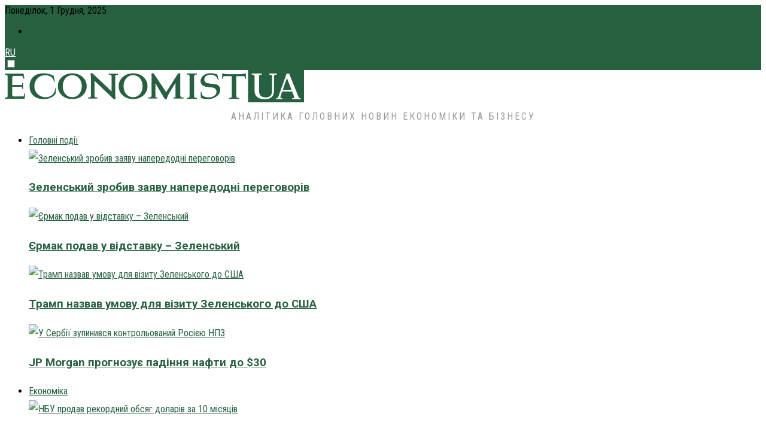

--- FILE ---
content_type: text/html; charset=UTF-8
request_url: https://economistua.com/pod-administratsiej-prezidenta-ustanovili-velostantsiyu/
body_size: 33584
content:
<!doctype html> <!--[if lt IE 7]><html class="no-js lt-ie9 lt-ie8 lt-ie7" lang="uk" prefix="og: https://ogp.me/ns#"> <![endif]--> <!--[if IE 7]><html class="no-js lt-ie9 lt-ie8" lang="uk" prefix="og: https://ogp.me/ns#"> <![endif]--> <!--[if IE 8]><html class="no-js lt-ie9" lang="uk" prefix="og: https://ogp.me/ns#"> <![endif]--> <!--[if IE 9]><html class="no-js lt-ie10" lang="uk" prefix="og: https://ogp.me/ns#"> <![endif]--> <!--[if gt IE 8]><!--><html class="no-js" lang="uk" prefix="og: https://ogp.me/ns#"> <!--<![endif]--><head><meta http-equiv="Content-Type" content="text/html; charset=UTF-8" /><meta name='viewport' content='width=device-width, initial-scale=1, user-scalable=yes' /><script data-cfasync="false" id="ao_optimized_gfonts_config">WebFontConfig={google:{families:["Roboto:700","Roboto Condensed:reguler"] },classes:false, events:false, timeout:1500};</script><link rel="profile" href="https://gmpg.org/xfn/11" />  <script>(function(w,d,s,l,i){w[l]=w[l]||[];w[l].push({'gtm.start':
    new Date().getTime(),event:'gtm.js'});var f=d.getElementsByTagName(s)[0],
    j=d.createElement(s),dl=l!='dataLayer'?'&l='+l:'';j.async=true;j.src=
    'https://www.googletagmanager.com/gtm.js?id='+i+dl;f.parentNode.insertBefore(j,f);
    })(window,document,'script','dataLayer','GTM-M24RJXVB');</script> <link href="https://economistua.com" rel="dns-prefetch"><link href="https://economistua.com" rel="preconnect"><link href="https://ajax.googleapis.com" rel="dns-prefetch"><link href="https://ajax.googleapis.com" rel="preconnect"><link href="https://fonts.gstatic.com" rel="dns-prefetch"><link href="https://fonts.gstatic.com" rel="preconnect"><link href="https://fonts.googleapis.com" rel="dns-prefetch"><link href="https://fonts.googleapis.com" rel="preconnect"><link href="https://www.googletagmanager.com" rel="dns-prefetch"><link href="https://www.googletagmanager.com" rel="preconnect"><meta property="og:type" content="article"><meta property="og:title" content="Под Администрацией президента установили велостанцию"><meta property="og:site_name" content="EconomistUA"><meta property="og:description" content="Под зданием Администрации президента Украины установили велостанцию европейской сети Nextbike. Об этом сообщила пресс-служа АП в Twitter. &quot;Сегодн�"><meta property="og:url" content="https://economistua.com/pod-administratsiej-prezidenta-ustanovili-velostantsiyu/"><meta property="og:image" content="https://economistua.com/wp-content/uploads/2019/06/1000_545_1560536500-1912.jpg"><meta property="og:image:height" content="545"><meta property="og:image:width" content="1000"><meta property="article:published_time" content="2019-06-14T23:52:27+03:00"><meta property="article:modified_time" content="2019-06-14T23:52:38+03:00"><meta property="article:author" content="https://www.facebook.com/economistua/"><meta property="article:section" content="Суспільство"><meta property="article:tag" content="суспільство"><meta name="twitter:card" content="summary_large_image"><meta name="twitter:title" content="Под Администрацией президента установили велостанцию"><meta name="twitter:description" content="Под зданием Администрации президента Украины установили велостанцию европейской сети Nextbike. Об этом сообщила пресс-служа АП в Twitter. &quot;Сегодня, 14 июня,"><meta name="twitter:url" content="https://economistua.com/pod-administratsiej-prezidenta-ustanovili-velostantsiyu/"><meta name="twitter:site" content="economistuacom"><meta name="twitter:image" content="https://economistua.com/wp-content/uploads/2019/06/1000_545_1560536500-1912.jpg"><meta name="twitter:image:width" content="1000"><meta name="twitter:image:height" content="545"> <script type="text/javascript">var jnews_ajax_url = '/?ajax-request=jnews'</script> <script type="text/javascript">;window.jnews=window.jnews||{},window.jnews.library=window.jnews.library||{},window.jnews.library=function(){"use strict";var e=this;e.win=window,e.doc=document,e.noop=function(){},e.globalBody=e.doc.getElementsByTagName("body")[0],e.globalBody=e.globalBody?e.globalBody:e.doc,e.win.jnewsDataStorage=e.win.jnewsDataStorage||{_storage:new WeakMap,put:function(e,t,n){this._storage.has(e)||this._storage.set(e,new Map),this._storage.get(e).set(t,n)},get:function(e,t){return this._storage.get(e).get(t)},has:function(e,t){return this._storage.has(e)&&this._storage.get(e).has(t)},remove:function(e,t){var n=this._storage.get(e).delete(t);return 0===!this._storage.get(e).size&&this._storage.delete(e),n}},e.windowWidth=function(){return e.win.innerWidth||e.docEl.clientWidth||e.globalBody.clientWidth},e.windowHeight=function(){return e.win.innerHeight||e.docEl.clientHeight||e.globalBody.clientHeight},e.requestAnimationFrame=e.win.requestAnimationFrame||e.win.webkitRequestAnimationFrame||e.win.mozRequestAnimationFrame||e.win.msRequestAnimationFrame||window.oRequestAnimationFrame||function(e){return setTimeout(e,1e3/60)},e.cancelAnimationFrame=e.win.cancelAnimationFrame||e.win.webkitCancelAnimationFrame||e.win.webkitCancelRequestAnimationFrame||e.win.mozCancelAnimationFrame||e.win.msCancelRequestAnimationFrame||e.win.oCancelRequestAnimationFrame||function(e){clearTimeout(e)},e.classListSupport="classList"in document.createElement("_"),e.hasClass=e.classListSupport?function(e,t){return e.classList.contains(t)}:function(e,t){return e.className.indexOf(t)>=0},e.addClass=e.classListSupport?function(t,n){e.hasClass(t,n)||t.classList.add(n)}:function(t,n){e.hasClass(t,n)||(t.className+=" "+n)},e.removeClass=e.classListSupport?function(t,n){e.hasClass(t,n)&&t.classList.remove(n)}:function(t,n){e.hasClass(t,n)&&(t.className=t.className.replace(n,""))},e.objKeys=function(e){var t=[];for(var n in e)Object.prototype.hasOwnProperty.call(e,n)&&t.push(n);return t},e.isObjectSame=function(e,t){var n=!0;return JSON.stringify(e)!==JSON.stringify(t)&&(n=!1),n},e.extend=function(){for(var e,t,n,o=arguments[0]||{},i=1,a=arguments.length;i<a;i++)if(null!==(e=arguments[i]))for(t in e)o!==(n=e[t])&&void 0!==n&&(o[t]=n);return o},e.dataStorage=e.win.jnewsDataStorage,e.isVisible=function(e){return 0!==e.offsetWidth&&0!==e.offsetHeight||e.getBoundingClientRect().length},e.getHeight=function(e){return e.offsetHeight||e.clientHeight||e.getBoundingClientRect().height},e.getWidth=function(e){return e.offsetWidth||e.clientWidth||e.getBoundingClientRect().width},e.supportsPassive=!1;try{var t=Object.defineProperty({},"passive",{get:function(){e.supportsPassive=!0}});"createEvent"in e.doc?e.win.addEventListener("test",null,t):"fireEvent"in e.doc&&e.win.attachEvent("test",null)}catch(e){}e.passiveOption=!!e.supportsPassive&&{passive:!0},e.setStorage=function(e,t){e="jnews-"+e;var n={expired:Math.floor(((new Date).getTime()+432e5)/1e3)};t=Object.assign(n,t);localStorage.setItem(e,JSON.stringify(t))},e.getStorage=function(e){e="jnews-"+e;var t=localStorage.getItem(e);return null!==t&&0<t.length?JSON.parse(localStorage.getItem(e)):{}},e.expiredStorage=function(){var t,n="jnews-";for(var o in localStorage)o.indexOf(n)>-1&&"undefined"!==(t=e.getStorage(o.replace(n,""))).expired&&t.expired<Math.floor((new Date).getTime()/1e3)&&localStorage.removeItem(o)},e.addEvents=function(t,n,o){for(var i in n){var a=["touchstart","touchmove"].indexOf(i)>=0&&!o&&e.passiveOption;"createEvent"in e.doc?t.addEventListener(i,n[i],a):"fireEvent"in e.doc&&t.attachEvent("on"+i,n[i])}},e.removeEvents=function(t,n){for(var o in n)"createEvent"in e.doc?t.removeEventListener(o,n[o]):"fireEvent"in e.doc&&t.detachEvent("on"+o,n[o])},e.triggerEvents=function(t,n,o){var i;o=o||{detail:null};return"createEvent"in e.doc?(!(i=e.doc.createEvent("CustomEvent")||new CustomEvent(n)).initCustomEvent||i.initCustomEvent(n,!0,!1,o),void t.dispatchEvent(i)):"fireEvent"in e.doc?((i=e.doc.createEventObject()).eventType=n,void t.fireEvent("on"+i.eventType,i)):void 0},e.getParents=function(t,n){void 0===n&&(n=e.doc);for(var o=[],i=t.parentNode,a=!1;!a;)if(i){var r=i;r.querySelectorAll(n).length?a=!0:(o.push(r),i=r.parentNode)}else o=[],a=!0;return o},e.forEach=function(e,t,n){for(var o=0,i=e.length;o<i;o++)t.call(n,e[o],o)},e.getText=function(e){return e.innerText||e.textContent},e.setText=function(e,t){var n="object"==typeof t?t.innerText||t.textContent:t;e.innerText&&(e.innerText=n),e.textContent&&(e.textContent=n)},e.httpBuildQuery=function(t){return e.objKeys(t).reduce(function t(n){var o=arguments.length>1&&void 0!==arguments[1]?arguments[1]:null;return function(i,a){var r=n[a];a=encodeURIComponent(a);var s=o?"".concat(o,"[").concat(a,"]"):a;return null==r||"function"==typeof r?(i.push("".concat(s,"=")),i):["number","boolean","string"].includes(typeof r)?(i.push("".concat(s,"=").concat(encodeURIComponent(r))),i):(i.push(e.objKeys(r).reduce(t(r,s),[]).join("&")),i)}}(t),[]).join("&")},e.get=function(t,n,o,i){return o="function"==typeof o?o:e.noop,e.ajax("GET",t,n,o,i)},e.post=function(t,n,o,i){return o="function"==typeof o?o:e.noop,e.ajax("POST",t,n,o,i)},e.ajax=function(t,n,o,i,a){var r=new XMLHttpRequest,s=n,c=e.httpBuildQuery(o);if(t=-1!=["GET","POST"].indexOf(t)?t:"GET",r.open(t,s+("GET"==t?"?"+c:""),!0),"POST"==t&&r.setRequestHeader("Content-type","application/x-www-form-urlencoded"),r.setRequestHeader("X-Requested-With","XMLHttpRequest"),r.onreadystatechange=function(){4===r.readyState&&200<=r.status&&300>r.status&&"function"==typeof i&&i.call(void 0,r.response)},void 0!==a&&!a){return{xhr:r,send:function(){r.send("POST"==t?c:null)}}}return r.send("POST"==t?c:null),{xhr:r}},e.scrollTo=function(t,n,o){function i(e,t,n){this.start=this.position(),this.change=e-this.start,this.currentTime=0,this.increment=20,this.duration=void 0===n?500:n,this.callback=t,this.finish=!1,this.animateScroll()}return Math.easeInOutQuad=function(e,t,n,o){return(e/=o/2)<1?n/2*e*e+t:-n/2*(--e*(e-2)-1)+t},i.prototype.stop=function(){this.finish=!0},i.prototype.move=function(t){e.doc.documentElement.scrollTop=t,e.globalBody.parentNode.scrollTop=t,e.globalBody.scrollTop=t},i.prototype.position=function(){return e.doc.documentElement.scrollTop||e.globalBody.parentNode.scrollTop||e.globalBody.scrollTop},i.prototype.animateScroll=function(){this.currentTime+=this.increment;var t=Math.easeInOutQuad(this.currentTime,this.start,this.change,this.duration);this.move(t),this.currentTime<this.duration&&!this.finish?e.requestAnimationFrame.call(e.win,this.animateScroll.bind(this)):this.callback&&"function"==typeof this.callback&&this.callback()},new i(t,n,o)},e.unwrap=function(t){var n,o=t;e.forEach(t,(function(e,t){n?n+=e:n=e})),o.replaceWith(n)},e.performance={start:function(e){performance.mark(e+"Start")},stop:function(e){performance.mark(e+"End"),performance.measure(e,e+"Start",e+"End")}},e.fps=function(){var t=0,n=0,o=0;!function(){var i=t=0,a=0,r=0,s=document.getElementById("fpsTable"),c=function(t){void 0===document.getElementsByTagName("body")[0]?e.requestAnimationFrame.call(e.win,(function(){c(t)})):document.getElementsByTagName("body")[0].appendChild(t)};null===s&&((s=document.createElement("div")).style.position="fixed",s.style.top="120px",s.style.left="10px",s.style.width="100px",s.style.height="20px",s.style.border="1px solid black",s.style.fontSize="11px",s.style.zIndex="100000",s.style.backgroundColor="white",s.id="fpsTable",c(s));var l=function(){o++,n=Date.now(),(a=(o/(r=(n-t)/1e3)).toPrecision(2))!=i&&(i=a,s.innerHTML=i+"fps"),1<r&&(t=n,o=0),e.requestAnimationFrame.call(e.win,l)};l()}()},e.instr=function(e,t){for(var n=0;n<t.length;n++)if(-1!==e.toLowerCase().indexOf(t[n].toLowerCase()))return!0},e.winLoad=function(t,n){function o(o){if("complete"===e.doc.readyState||"interactive"===e.doc.readyState)return!o||n?setTimeout(t,n||1):t(o),1}o()||e.addEvents(e.win,{load:o})},e.docReady=function(t,n){function o(o){if("complete"===e.doc.readyState||"interactive"===e.doc.readyState)return!o||n?setTimeout(t,n||1):t(o),1}o()||e.addEvents(e.doc,{DOMContentLoaded:o})},e.fireOnce=function(){e.docReady((function(){e.assets=e.assets||[],e.assets.length&&(e.boot(),e.load_assets())}),50)},e.boot=function(){e.length&&e.doc.querySelectorAll("style[media]").forEach((function(e){"not all"==e.getAttribute("media")&&e.removeAttribute("media")}))},e.create_js=function(t,n){var o=e.doc.createElement("script");switch(o.setAttribute("src",t),n){case"defer":o.setAttribute("defer",!0);break;case"async":o.setAttribute("async",!0);break;case"deferasync":o.setAttribute("defer",!0),o.setAttribute("async",!0)}e.globalBody.appendChild(o)},e.load_assets=function(){"object"==typeof e.assets&&e.forEach(e.assets.slice(0),(function(t,n){var o="";t.defer&&(o+="defer"),t.async&&(o+="async"),e.create_js(t.url,o);var i=e.assets.indexOf(t);i>-1&&e.assets.splice(i,1)})),e.assets=jnewsoption.au_scripts=window.jnewsads=[]},e.setCookie=function(e,t,n){var o="";if(n){var i=new Date;i.setTime(i.getTime()+24*n*60*60*1e3),o="; expires="+i.toUTCString()}document.cookie=e+"="+(t||"")+o+"; path=/"},e.getCookie=function(e){for(var t=e+"=",n=document.cookie.split(";"),o=0;o<n.length;o++){for(var i=n[o];" "==i.charAt(0);)i=i.substring(1,i.length);if(0==i.indexOf(t))return i.substring(t.length,i.length)}return null},e.eraseCookie=function(e){document.cookie=e+"=; Path=/; Expires=Thu, 01 Jan 1970 00:00:01 GMT;"},e.docReady((function(){e.globalBody=e.globalBody==e.doc?e.doc.getElementsByTagName("body")[0]:e.globalBody,e.globalBody=e.globalBody?e.globalBody:e.doc})),e.winLoad((function(){e.winLoad((function(){var t=!1;if(void 0!==window.jnewsadmin)if(void 0!==window.file_version_checker){var n=e.objKeys(window.file_version_checker);n.length?n.forEach((function(e){t||"10.0.4"===window.file_version_checker[e]||(t=!0)})):t=!0}else t=!0;t&&(window.jnewsHelper.getMessage(),window.jnewsHelper.getNotice())}),2500)}))},window.jnews.library=new window.jnews.library;</script><script type="module">;/*! instant.page v5.1.1 - (C) 2019-2020 Alexandre Dieulot - https://instant.page/license */
let t,e;const n=new Set,o=document.createElement("link"),i=o.relList&&o.relList.supports&&o.relList.supports("prefetch")&&window.IntersectionObserver&&"isIntersecting"in IntersectionObserverEntry.prototype,s="instantAllowQueryString"in document.body.dataset,a="instantAllowExternalLinks"in document.body.dataset,r="instantWhitelist"in document.body.dataset,c="instantMousedownShortcut"in document.body.dataset,d=1111;let l=65,u=!1,f=!1,m=!1;if("instantIntensity"in document.body.dataset){const t=document.body.dataset.instantIntensity;if("mousedown"==t.substr(0,9))u=!0,"mousedown-only"==t&&(f=!0);else if("viewport"==t.substr(0,8))navigator.connection&&(navigator.connection.saveData||navigator.connection.effectiveType&&navigator.connection.effectiveType.includes("2g"))||("viewport"==t?document.documentElement.clientWidth*document.documentElement.clientHeight<45e4&&(m=!0):"viewport-all"==t&&(m=!0));else{const e=parseInt(t);isNaN(e)||(l=e)}}if(i){const n={capture:!0,passive:!0};if(f||document.addEventListener("touchstart",(function(t){e=performance.now();const n=t.target.closest("a");h(n)&&v(n.href)}),n),u?c||document.addEventListener("mousedown",(function(t){const e=t.target.closest("a");h(e)&&v(e.href)}),n):document.addEventListener("mouseover",(function(n){if(performance.now()-e<d)return;if(!("closest"in n.target))return;const o=n.target.closest("a");h(o)&&(o.addEventListener("mouseout",p,{passive:!0}),t=setTimeout((()=>{v(o.href),t=void 0}),l))}),n),c&&document.addEventListener("mousedown",(function(t){if(performance.now()-e<d)return;const n=t.target.closest("a");if(t.which>1||t.metaKey||t.ctrlKey)return;if(!n)return;n.addEventListener("click",(function(t){1337!=t.detail&&t.preventDefault()}),{capture:!0,passive:!1,once:!0});const o=new MouseEvent("click",{view:window,bubbles:!0,cancelable:!1,detail:1337});n.dispatchEvent(o)}),n),m){let t;(t=window.requestIdleCallback?t=>{requestIdleCallback(t,{timeout:1500})}:t=>{t()})((()=>{const t=new IntersectionObserver((e=>{e.forEach((e=>{if(e.isIntersecting){const n=e.target;t.unobserve(n),v(n.href)}}))}));document.querySelectorAll("a").forEach((e=>{h(e)&&t.observe(e)}))}))}}function p(e){e.relatedTarget&&e.target.closest("a")==e.relatedTarget.closest("a")||t&&(clearTimeout(t),t=void 0)}function h(t){if(t&&t.href&&(!r||"instant"in t.dataset)&&(a||t.origin==location.origin||"instant"in t.dataset)&&["http:","https:"].includes(t.protocol)&&("http:"!=t.protocol||"https:"!=location.protocol)&&(s||!t.search||"instant"in t.dataset)&&!(t.hash&&t.pathname+t.search==location.pathname+location.search||"noInstant"in t.dataset))return!0}function v(t){if(n.has(t))return;const e=document.createElement("link");e.rel="prefetch",e.href=t,document.head.appendChild(e),n.add(t)}</script> <link media="all" href="https://economistua.com/wp-content/cache/autoptimize/css/autoptimize_3c1dc35b2e85359458cc8a15cb5e3afe.css" rel="stylesheet"><title>Под Администрацией президента установили велостанцию | EconomistUA</title><meta name="robots" content="follow, index, max-snippet:-1, max-video-preview:-1, max-image-preview:large"/><link rel="canonical" href="https://economistua.com/pod-administratsiej-prezidenta-ustanovili-velostantsiyu/" /><meta property="og:locale" content="uk_UA" /><meta property="og:type" content="article" /><meta property="og:title" content="Под Администрацией президента установили велостанцию | EconomistUA" /><meta property="og:description" content="Под зданием Администрации президента Украины установили велостанцию европейской сети Nextbike. Об этом сообщила пресс-служа АП в Twitter. &#8220;Сегодня, 14 июня, под зданием Администрации президента была установлена велостанция европейской сети Nextbike. Этот проект работает уже в более чем 200 городах 25 стран мира, а в Украину пришел в августе 2018 года&#8221;, &#8211; говорится в сообщении. Как [&hellip;]" /><meta property="og:url" content="https://economistua.com/pod-administratsiej-prezidenta-ustanovili-velostantsiyu/" /><meta property="og:site_name" content="EconomistUA" /><meta property="article:publisher" content="https://www.facebook.com/economistua/" /><meta property="article:author" content="https://www.facebook.com/economistua/" /><meta property="article:tag" content="суспільство" /><meta property="article:section" content="Суспільство" /><meta property="og:updated_time" content="2019-06-14T23:52:38+03:00" /><meta property="fb:app_id" content="740587752750670" /><meta property="og:image" content="https://economistua.com/wp-content/uploads/2019/06/1000_545_1560536500-1912.jpg" /><meta property="og:image:secure_url" content="https://economistua.com/wp-content/uploads/2019/06/1000_545_1560536500-1912.jpg" /><meta property="og:image:width" content="1000" /><meta property="og:image:height" content="545" /><meta property="og:image:alt" content="Под Администрацией президента установили велостанцию" /><meta property="og:image:type" content="image/jpeg" /><meta property="article:published_time" content="2019-06-14T23:52:27+03:00" /><meta property="article:modified_time" content="2019-06-14T23:52:38+03:00" /><meta name="twitter:card" content="summary_large_image" /><meta name="twitter:title" content="Под Администрацией президента установили велостанцию | EconomistUA" /><meta name="twitter:description" content="Под зданием Администрации президента Украины установили велостанцию европейской сети Nextbike. Об этом сообщила пресс-служа АП в Twitter. &#8220;Сегодня, 14 июня, под зданием Администрации президента была установлена велостанция европейской сети Nextbike. Этот проект работает уже в более чем 200 городах 25 стран мира, а в Украину пришел в августе 2018 года&#8221;, &#8211; говорится в сообщении. Как [&hellip;]" /><meta name="twitter:site" content="@economistuacom" /><meta name="twitter:creator" content="@economistuacom" /><meta name="twitter:image" content="https://economistua.com/wp-content/uploads/2019/06/1000_545_1560536500-1912.jpg" /> <script type="application/ld+json" class="rank-math-schema">{"@context":"https://schema.org","@graph":[{"@type":["NewsMediaOrganization","Organization"],"@id":"https://economistua.com/#organization","name":"\u0428\u0443\u0442\u0435\u043d\u043a\u043e \u0412\u2019\u044f\u0447\u0435\u0441\u043b\u0430\u0432","url":"https://economistua.com","sameAs":["https://www.facebook.com/economistua/","https://twitter.com/economistuacom"],"logo":{"@type":"ImageObject","@id":"https://economistua.com/#logo","url":"https://economistua.com/wp-content/uploads/2018/06/EconomistUA-logo-1.png","contentUrl":"https://economistua.com/wp-content/uploads/2018/06/EconomistUA-logo-1.png","caption":"EconomistUA","inLanguage":"uk","width":"1000","height":"107"}},{"@type":"WebSite","@id":"https://economistua.com/#website","url":"https://economistua.com","name":"EconomistUA","alternateName":"\u0410\u043d\u0430\u043b\u0456\u0442\u0438\u043a\u0430 \u0433\u043e\u043b\u043e\u0432\u043d\u0438\u0445 \u043d\u043e\u0432\u0438\u043d \u0435\u043a\u043e\u043d\u043e\u043c\u0456\u043a\u0438 \u0442\u0430 \u0431\u0456\u0437\u043d\u0435\u0441\u0443","publisher":{"@id":"https://economistua.com/#organization"},"inLanguage":"uk"},{"@type":"ImageObject","@id":"https://economistua.com/wp-content/uploads/2019/06/1000_545_1560536500-1912.jpg","url":"https://economistua.com/wp-content/uploads/2019/06/1000_545_1560536500-1912.jpg","width":"1000","height":"545","inLanguage":"uk"},{"@type":"BreadcrumbList","@id":"https://economistua.com/pod-administratsiej-prezidenta-ustanovili-velostantsiyu/#breadcrumb","itemListElement":[{"@type":"ListItem","position":"1","item":{"@id":"https://economistua.com","name":"\u0413\u043b\u0430\u0432\u043d\u0430\u044f \u0441\u0442\u0440\u0430\u043d\u0438\u0446\u0430"}},{"@type":"ListItem","position":"2","item":{"@id":"https://economistua.com/cat/society/","name":"\u0421\u0443\u0441\u043f\u0456\u043b\u044c\u0441\u0442\u0432\u043e"}},{"@type":"ListItem","position":"3","item":{"@id":"https://economistua.com/pod-administratsiej-prezidenta-ustanovili-velostantsiyu/","name":"\u041f\u043e\u0434 \u0410\u0434\u043c\u0438\u043d\u0438\u0441\u0442\u0440\u0430\u0446\u0438\u0435\u0439 \u043f\u0440\u0435\u0437\u0438\u0434\u0435\u043d\u0442\u0430 \u0443\u0441\u0442\u0430\u043d\u043e\u0432\u0438\u043b\u0438 \u0432\u0435\u043b\u043e\u0441\u0442\u0430\u043d\u0446\u0438\u044e"}}]},{"@type":"WebPage","@id":"https://economistua.com/pod-administratsiej-prezidenta-ustanovili-velostantsiyu/#webpage","url":"https://economistua.com/pod-administratsiej-prezidenta-ustanovili-velostantsiyu/","name":"\u041f\u043e\u0434 \u0410\u0434\u043c\u0438\u043d\u0438\u0441\u0442\u0440\u0430\u0446\u0438\u0435\u0439 \u043f\u0440\u0435\u0437\u0438\u0434\u0435\u043d\u0442\u0430 \u0443\u0441\u0442\u0430\u043d\u043e\u0432\u0438\u043b\u0438 \u0432\u0435\u043b\u043e\u0441\u0442\u0430\u043d\u0446\u0438\u044e | EconomistUA","datePublished":"2019-06-14T23:52:27+03:00","dateModified":"2019-06-14T23:52:38+03:00","isPartOf":{"@id":"https://economistua.com/#website"},"primaryImageOfPage":{"@id":"https://economistua.com/wp-content/uploads/2019/06/1000_545_1560536500-1912.jpg"},"inLanguage":"uk","breadcrumb":{"@id":"https://economistua.com/pod-administratsiej-prezidenta-ustanovili-velostantsiyu/#breadcrumb"}},{"@type":"Person","@id":"https://economistua.com/pod-administratsiej-prezidenta-ustanovili-velostantsiyu/#author","name":"EconomistUA","description":"\u0418\u043d\u0444\u043e\u0440\u043c\u0430\u0446\u0438\u043e\u043d\u043d\u043e-\u0430\u043d\u0430\u043b\u0438\u0442\u0438\u0447\u0435\u0441\u043a\u0438\u0439 \u043f\u043e\u0440\u0442\u0430\u043b \u043e \u0433\u043b\u0430\u0432\u043d\u044b\u0445 \u0441\u043e\u0431\u044b\u0442\u0438\u044f\u0445 \u0432 \u0423\u043a\u0440\u0430\u0438\u043d\u0435 \u0438 \u043c\u0438\u0440\u0435","image":{"@type":"ImageObject","@id":"https://secure.gravatar.com/avatar/3c7559b3b01d6cbd78a10b63e1e96652?s=96&amp;d=mm&amp;r=g","url":"https://secure.gravatar.com/avatar/3c7559b3b01d6cbd78a10b63e1e96652?s=96&amp;d=mm&amp;r=g","caption":"EconomistUA","inLanguage":"uk"},"sameAs":["http://EconomistUA","https://www.facebook.com/economistua/","https://twitter.com/economistuacom"],"worksFor":{"@id":"https://economistua.com/#organization"}},{"@type":"NewsArticle","headline":"\u041f\u043e\u0434 \u0410\u0434\u043c\u0438\u043d\u0438\u0441\u0442\u0440\u0430\u0446\u0438\u0435\u0439 \u043f\u0440\u0435\u0437\u0438\u0434\u0435\u043d\u0442\u0430 \u0443\u0441\u0442\u0430\u043d\u043e\u0432\u0438\u043b\u0438 \u0432\u0435\u043b\u043e\u0441\u0442\u0430\u043d\u0446\u0438\u044e | EconomistUA","datePublished":"2019-06-14T23:52:27+03:00","dateModified":"2019-06-14T23:52:38+03:00","articleSection":"\u0421\u0443\u0441\u043f\u0456\u043b\u044c\u0441\u0442\u0432\u043e","author":{"@id":"https://economistua.com/pod-administratsiej-prezidenta-ustanovili-velostantsiyu/#author","name":"EconomistUA"},"publisher":{"@id":"https://economistua.com/#organization"},"description":"\u041e\u0431 \u044d\u0442\u043e\u043c \u0441\u043e\u043e\u0431\u0449\u0438\u043b\u0430 \u043f\u0440\u0435\u0441\u0441-\u0441\u043b\u0443\u0436\u0430 \u0410\u041f \u0432 Twitter.","name":"\u041f\u043e\u0434 \u0410\u0434\u043c\u0438\u043d\u0438\u0441\u0442\u0440\u0430\u0446\u0438\u0435\u0439 \u043f\u0440\u0435\u0437\u0438\u0434\u0435\u043d\u0442\u0430 \u0443\u0441\u0442\u0430\u043d\u043e\u0432\u0438\u043b\u0438 \u0432\u0435\u043b\u043e\u0441\u0442\u0430\u043d\u0446\u0438\u044e | EconomistUA","@id":"https://economistua.com/pod-administratsiej-prezidenta-ustanovili-velostantsiyu/#richSnippet","isPartOf":{"@id":"https://economistua.com/pod-administratsiej-prezidenta-ustanovili-velostantsiyu/#webpage"},"image":{"@id":"https://economistua.com/wp-content/uploads/2019/06/1000_545_1560536500-1912.jpg"},"inLanguage":"uk","mainEntityOfPage":{"@id":"https://economistua.com/pod-administratsiej-prezidenta-ustanovili-velostantsiyu/#webpage"}}]}</script> <link rel='dns-prefetch' href='//economistua.com' /><link rel='preconnect' href='https://fonts.gstatic.com' /><link href='https://ajax.googleapis.com' rel='preconnect' /><link href='https://fonts.googleapis.com' rel='preconnect' /><style id='classic-theme-styles-inline-css' type='text/css'>/*! This file is auto-generated */
.wp-block-button__link{color:#fff;background-color:#32373c;border-radius:9999px;box-shadow:none;text-decoration:none;padding:calc(.667em + 2px) calc(1.333em + 2px);font-size:1.125em}.wp-block-file__button{background:#32373c;color:#fff;text-decoration:none}</style><style id='global-styles-inline-css' type='text/css'>body{--wp--preset--color--black: #000000;--wp--preset--color--cyan-bluish-gray: #abb8c3;--wp--preset--color--white: #ffffff;--wp--preset--color--pale-pink: #f78da7;--wp--preset--color--vivid-red: #cf2e2e;--wp--preset--color--luminous-vivid-orange: #ff6900;--wp--preset--color--luminous-vivid-amber: #fcb900;--wp--preset--color--light-green-cyan: #7bdcb5;--wp--preset--color--vivid-green-cyan: #00d084;--wp--preset--color--pale-cyan-blue: #8ed1fc;--wp--preset--color--vivid-cyan-blue: #0693e3;--wp--preset--color--vivid-purple: #9b51e0;--wp--preset--gradient--vivid-cyan-blue-to-vivid-purple: linear-gradient(135deg,rgba(6,147,227,1) 0%,rgb(155,81,224) 100%);--wp--preset--gradient--light-green-cyan-to-vivid-green-cyan: linear-gradient(135deg,rgb(122,220,180) 0%,rgb(0,208,130) 100%);--wp--preset--gradient--luminous-vivid-amber-to-luminous-vivid-orange: linear-gradient(135deg,rgba(252,185,0,1) 0%,rgba(255,105,0,1) 100%);--wp--preset--gradient--luminous-vivid-orange-to-vivid-red: linear-gradient(135deg,rgba(255,105,0,1) 0%,rgb(207,46,46) 100%);--wp--preset--gradient--very-light-gray-to-cyan-bluish-gray: linear-gradient(135deg,rgb(238,238,238) 0%,rgb(169,184,195) 100%);--wp--preset--gradient--cool-to-warm-spectrum: linear-gradient(135deg,rgb(74,234,220) 0%,rgb(151,120,209) 20%,rgb(207,42,186) 40%,rgb(238,44,130) 60%,rgb(251,105,98) 80%,rgb(254,248,76) 100%);--wp--preset--gradient--blush-light-purple: linear-gradient(135deg,rgb(255,206,236) 0%,rgb(152,150,240) 100%);--wp--preset--gradient--blush-bordeaux: linear-gradient(135deg,rgb(254,205,165) 0%,rgb(254,45,45) 50%,rgb(107,0,62) 100%);--wp--preset--gradient--luminous-dusk: linear-gradient(135deg,rgb(255,203,112) 0%,rgb(199,81,192) 50%,rgb(65,88,208) 100%);--wp--preset--gradient--pale-ocean: linear-gradient(135deg,rgb(255,245,203) 0%,rgb(182,227,212) 50%,rgb(51,167,181) 100%);--wp--preset--gradient--electric-grass: linear-gradient(135deg,rgb(202,248,128) 0%,rgb(113,206,126) 100%);--wp--preset--gradient--midnight: linear-gradient(135deg,rgb(2,3,129) 0%,rgb(40,116,252) 100%);--wp--preset--font-size--small: 13px;--wp--preset--font-size--medium: 20px;--wp--preset--font-size--large: 36px;--wp--preset--font-size--x-large: 42px;--wp--preset--spacing--20: 0.44rem;--wp--preset--spacing--30: 0.67rem;--wp--preset--spacing--40: 1rem;--wp--preset--spacing--50: 1.5rem;--wp--preset--spacing--60: 2.25rem;--wp--preset--spacing--70: 3.38rem;--wp--preset--spacing--80: 5.06rem;--wp--preset--shadow--natural: 6px 6px 9px rgba(0, 0, 0, 0.2);--wp--preset--shadow--deep: 12px 12px 50px rgba(0, 0, 0, 0.4);--wp--preset--shadow--sharp: 6px 6px 0px rgba(0, 0, 0, 0.2);--wp--preset--shadow--outlined: 6px 6px 0px -3px rgba(255, 255, 255, 1), 6px 6px rgba(0, 0, 0, 1);--wp--preset--shadow--crisp: 6px 6px 0px rgba(0, 0, 0, 1);}:where(.is-layout-flex){gap: 0.5em;}:where(.is-layout-grid){gap: 0.5em;}body .is-layout-flow > .alignleft{float: left;margin-inline-start: 0;margin-inline-end: 2em;}body .is-layout-flow > .alignright{float: right;margin-inline-start: 2em;margin-inline-end: 0;}body .is-layout-flow > .aligncenter{margin-left: auto !important;margin-right: auto !important;}body .is-layout-constrained > .alignleft{float: left;margin-inline-start: 0;margin-inline-end: 2em;}body .is-layout-constrained > .alignright{float: right;margin-inline-start: 2em;margin-inline-end: 0;}body .is-layout-constrained > .aligncenter{margin-left: auto !important;margin-right: auto !important;}body .is-layout-constrained > :where(:not(.alignleft):not(.alignright):not(.alignfull)){max-width: var(--wp--style--global--content-size);margin-left: auto !important;margin-right: auto !important;}body .is-layout-constrained > .alignwide{max-width: var(--wp--style--global--wide-size);}body .is-layout-flex{display: flex;}body .is-layout-flex{flex-wrap: wrap;align-items: center;}body .is-layout-flex > *{margin: 0;}body .is-layout-grid{display: grid;}body .is-layout-grid > *{margin: 0;}:where(.wp-block-columns.is-layout-flex){gap: 2em;}:where(.wp-block-columns.is-layout-grid){gap: 2em;}:where(.wp-block-post-template.is-layout-flex){gap: 1.25em;}:where(.wp-block-post-template.is-layout-grid){gap: 1.25em;}.has-black-color{color: var(--wp--preset--color--black) !important;}.has-cyan-bluish-gray-color{color: var(--wp--preset--color--cyan-bluish-gray) !important;}.has-white-color{color: var(--wp--preset--color--white) !important;}.has-pale-pink-color{color: var(--wp--preset--color--pale-pink) !important;}.has-vivid-red-color{color: var(--wp--preset--color--vivid-red) !important;}.has-luminous-vivid-orange-color{color: var(--wp--preset--color--luminous-vivid-orange) !important;}.has-luminous-vivid-amber-color{color: var(--wp--preset--color--luminous-vivid-amber) !important;}.has-light-green-cyan-color{color: var(--wp--preset--color--light-green-cyan) !important;}.has-vivid-green-cyan-color{color: var(--wp--preset--color--vivid-green-cyan) !important;}.has-pale-cyan-blue-color{color: var(--wp--preset--color--pale-cyan-blue) !important;}.has-vivid-cyan-blue-color{color: var(--wp--preset--color--vivid-cyan-blue) !important;}.has-vivid-purple-color{color: var(--wp--preset--color--vivid-purple) !important;}.has-black-background-color{background-color: var(--wp--preset--color--black) !important;}.has-cyan-bluish-gray-background-color{background-color: var(--wp--preset--color--cyan-bluish-gray) !important;}.has-white-background-color{background-color: var(--wp--preset--color--white) !important;}.has-pale-pink-background-color{background-color: var(--wp--preset--color--pale-pink) !important;}.has-vivid-red-background-color{background-color: var(--wp--preset--color--vivid-red) !important;}.has-luminous-vivid-orange-background-color{background-color: var(--wp--preset--color--luminous-vivid-orange) !important;}.has-luminous-vivid-amber-background-color{background-color: var(--wp--preset--color--luminous-vivid-amber) !important;}.has-light-green-cyan-background-color{background-color: var(--wp--preset--color--light-green-cyan) !important;}.has-vivid-green-cyan-background-color{background-color: var(--wp--preset--color--vivid-green-cyan) !important;}.has-pale-cyan-blue-background-color{background-color: var(--wp--preset--color--pale-cyan-blue) !important;}.has-vivid-cyan-blue-background-color{background-color: var(--wp--preset--color--vivid-cyan-blue) !important;}.has-vivid-purple-background-color{background-color: var(--wp--preset--color--vivid-purple) !important;}.has-black-border-color{border-color: var(--wp--preset--color--black) !important;}.has-cyan-bluish-gray-border-color{border-color: var(--wp--preset--color--cyan-bluish-gray) !important;}.has-white-border-color{border-color: var(--wp--preset--color--white) !important;}.has-pale-pink-border-color{border-color: var(--wp--preset--color--pale-pink) !important;}.has-vivid-red-border-color{border-color: var(--wp--preset--color--vivid-red) !important;}.has-luminous-vivid-orange-border-color{border-color: var(--wp--preset--color--luminous-vivid-orange) !important;}.has-luminous-vivid-amber-border-color{border-color: var(--wp--preset--color--luminous-vivid-amber) !important;}.has-light-green-cyan-border-color{border-color: var(--wp--preset--color--light-green-cyan) !important;}.has-vivid-green-cyan-border-color{border-color: var(--wp--preset--color--vivid-green-cyan) !important;}.has-pale-cyan-blue-border-color{border-color: var(--wp--preset--color--pale-cyan-blue) !important;}.has-vivid-cyan-blue-border-color{border-color: var(--wp--preset--color--vivid-cyan-blue) !important;}.has-vivid-purple-border-color{border-color: var(--wp--preset--color--vivid-purple) !important;}.has-vivid-cyan-blue-to-vivid-purple-gradient-background{background: var(--wp--preset--gradient--vivid-cyan-blue-to-vivid-purple) !important;}.has-light-green-cyan-to-vivid-green-cyan-gradient-background{background: var(--wp--preset--gradient--light-green-cyan-to-vivid-green-cyan) !important;}.has-luminous-vivid-amber-to-luminous-vivid-orange-gradient-background{background: var(--wp--preset--gradient--luminous-vivid-amber-to-luminous-vivid-orange) !important;}.has-luminous-vivid-orange-to-vivid-red-gradient-background{background: var(--wp--preset--gradient--luminous-vivid-orange-to-vivid-red) !important;}.has-very-light-gray-to-cyan-bluish-gray-gradient-background{background: var(--wp--preset--gradient--very-light-gray-to-cyan-bluish-gray) !important;}.has-cool-to-warm-spectrum-gradient-background{background: var(--wp--preset--gradient--cool-to-warm-spectrum) !important;}.has-blush-light-purple-gradient-background{background: var(--wp--preset--gradient--blush-light-purple) !important;}.has-blush-bordeaux-gradient-background{background: var(--wp--preset--gradient--blush-bordeaux) !important;}.has-luminous-dusk-gradient-background{background: var(--wp--preset--gradient--luminous-dusk) !important;}.has-pale-ocean-gradient-background{background: var(--wp--preset--gradient--pale-ocean) !important;}.has-electric-grass-gradient-background{background: var(--wp--preset--gradient--electric-grass) !important;}.has-midnight-gradient-background{background: var(--wp--preset--gradient--midnight) !important;}.has-small-font-size{font-size: var(--wp--preset--font-size--small) !important;}.has-medium-font-size{font-size: var(--wp--preset--font-size--medium) !important;}.has-large-font-size{font-size: var(--wp--preset--font-size--large) !important;}.has-x-large-font-size{font-size: var(--wp--preset--font-size--x-large) !important;}
.wp-block-navigation a:where(:not(.wp-element-button)){color: inherit;}
:where(.wp-block-post-template.is-layout-flex){gap: 1.25em;}:where(.wp-block-post-template.is-layout-grid){gap: 1.25em;}
:where(.wp-block-columns.is-layout-flex){gap: 2em;}:where(.wp-block-columns.is-layout-grid){gap: 2em;}
.wp-block-pullquote{font-size: 1.5em;line-height: 1.6;}</style> <script type="text/javascript" src="https://economistua.com/wp-includes/js/jquery/jquery.min.js" id="jquery-core-js"></script> <script type="text/javascript" src="https://economistua.com/wp-includes/js/jquery/jquery-migrate.min.js" id="jquery-migrate-js"></script> <script></script><link rel='shortlink' href='https://economistua.com/?p=81852' /><link rel="alternate" type="application/json+oembed" href="https://economistua.com/wp-json/oembed/1.0/embed?url=https%3A%2F%2Feconomistua.com%2Fpod-administratsiej-prezidenta-ustanovili-velostantsiyu%2F" /><link rel="alternate" type="text/xml+oembed" href="https://economistua.com/wp-json/oembed/1.0/embed?url=https%3A%2F%2Feconomistua.com%2Fpod-administratsiej-prezidenta-ustanovili-velostantsiyu%2F&#038;format=xml" /><meta name="generator" content="Powered by WPBakery Page Builder - drag and drop page builder for WordPress."/> <script type='application/ld+json'>{"@context":"http:\/\/schema.org","@type":"Organization","@id":"https:\/\/economistua.com\/#organization","url":"https:\/\/economistua.com\/","name":"","logo":{"@type":"ImageObject","url":""},"sameAs":["https:\/\/www.facebook.com\/economistua"]}</script> <script type='application/ld+json'>{"@context":"http:\/\/schema.org","@type":"WebSite","@id":"https:\/\/economistua.com\/#website","url":"https:\/\/economistua.com\/","name":"","potentialAction":{"@type":"SearchAction","target":"https:\/\/economistua.com\/?s={search_term_string}","query-input":"required name=search_term_string"}}</script> <link rel="icon" href="https://economistua.com/wp-content/uploads/2023/11/cropped-economist-favicon-32x32.jpg" sizes="32x32" /><link rel="icon" href="https://economistua.com/wp-content/uploads/2023/11/cropped-economist-favicon-192x192.jpg" sizes="192x192" /><link rel="apple-touch-icon" href="https://economistua.com/wp-content/uploads/2023/11/cropped-economist-favicon-180x180.jpg" /><meta name="msapplication-TileImage" content="https://economistua.com/wp-content/uploads/2023/11/cropped-economist-favicon-270x270.jpg" /><style type="text/css" id="wp-custom-css">/* GLOBAL */

.jeg_meta_date a {font-weight: 600;}

.jeg_thumb .jeg_post_category a {color:#fff;}

/*  T O P */


element.style {
    font-size: 16px;
}
.jeg_topbar .jeg_menu>li>a {
	font-size: 16px;
	text-transform: uppercase;
}

.jeg_top_date {font-size: 16px;}

.site-title p {
	margin: 10px 0;
  font-size: 16px;
  color: #999;
	text-align: center;
	letter-spacing: 3px;

}


.lang {
	color: #fff;
  font-size: 16px;
  margin-right: 10px;
}

/* M E N U */

.jeg_menu_style_1>li {
    padding-right: 10px}

.jeg_header .jeg_bottombar.jeg_navbar, .jeg_header .jeg_bottombar .jeg_main_menu:not(.jeg_menu_style_1) > li > a, .jeg_header .jeg_bottombar .jeg_menu_style_1 > li, .jeg_header .jeg_bottombar .jeg_menu:not(.jeg_main_menu) > li > a {
    line-height: 30px;
}

.jeg_menu li>ul li a {
	  color: #000;	
    font-size: 16px;
	font-weight:600;
    text-transform: uppercase;
}

.jeg_menu>li>a:before {width: 100%!important;}

/* CATEGORY - ARMY */


#menu-item-141891 a {	color:#fff;}

#menu-item-141891 a:before {
	background-color: #fff!important;
}

#menu-item-141891 {
	
	background: #276140;
  padding-left: 10px;
  padding-right: 10px;
	margin-left: 0px;
	margin-right: 0px;	
}

#menu-item-141891 .sub-menu {
	background: #276140;}

#menu-item-98777 {padding-right: 20px;}

/* CATEGORY - EUROPE - NATO */

#menu-item-141890 a {	color:#fff;}

#menu-item-141890 a:before {
	background-color: #fff!important;
}

#menu-item-141890 {
	
	background: #3871e0;
  padding-left: 10px;
  padding-right: 10px;
	margin-right: 6px;
}

#menu-item-141890 .sub-menu {
	background: #3871e0;}


/* CATEGORY - KITAY */

#menu-item-142284 a {	color:#fff;}

#menu-item-142284 a:before {
	background-color: #fff!important;
}

#menu-item-142284 {
	
	background: #f70d28;
  padding-left: 10px;
  padding-right: 10px;
	margin-right: 0px;
}

#menu-item-142284 .sub-menu {
	background: #f70d28;
  -webkit-box-shadow: 1px 1px 3px rgba(0,0,0,.1),1px 20px 40px rgba(0,0,0,.18);
  box-shadow: 1px 1px 3px rgb(0 0 0 / 10%), 1px 20px 40px rgb(0 0 0 / 18%);
}

.category-kitaj, .category-china-today, .category-novyj-kitaj, .category-kitaj-i-mir, .category-ukraina-i-kitaj, .category-ekonomika-kitaya, .category-politika-kitaya, .category-china-culture, .category-china-technology {background-color: #f70d28!important;}


.jeg_subcat_item a {color: #132d46!important;}



/* MAIN - LENTA */

.jeg_pl_sm_2 {
    margin-bottom: 0px;
}

.jeg_pl_sm_2:after {
    content: "";
    display: block;
    margin-top: 10px;
    width: 50px;
    border-bottom: 1px solid #fff;
}

.jeg_postblock_31 .jeg_post_category {	    display: none;
}

.jeg_postblock_31 .jeg_post_title a {
	font-weight: 600;}


/* MAIN - SLIDER */

.jeg_slider_type_1_wrapper .jeg_slider_thumbnail_wrapper {
    display: none;
}

.jeg_slider_thumbnail {
	    display: none;
}

.jeg_slider_type_1 .jeg_slide_caption .jeg_post_title {
    font-size: 28px;
    line-height: 1.2;
    margin-top: 10px;
}

.jeg_slider_wrapper .jeg_meta_date {
	font-size: 14px;
	font-weight: 500;
}

.jeg_slider_type_1 .jeg_slide_caption .jeg_post_title {
    font-size: 28px;
    line-height: 1.1;
    margin-top: 10px;
}


/* SINGLE */


h1 {
    font-size: 2em;
	 font-weight: 700;
	margin: 0 0 20px;}

#breadcrumbs {
    font-size: 14px;
}

.jeg_meta_like_container span {display:none;}

.jeg_meta_author {font-size: 16px;}

.jeg_meta_date {line-height: 42px;}

.entry-header .jeg_meta_date a {
	color: #777;
  font-size: 16px;
	font-weight: 500;
}

.category-separator {display:none!important;}

.single .content-inner {
    min-height: 240px;
}

.jeg_meta_category a {
	
		color: #fff;
    font-weight: 500;
    padding: 5px 10px;
    background: #376042;
		margin-right: 10px;
	  text-transform: uppercase;
}

.entry-header .meta_left>div:not(:last-of-type) {
    margin-right: 10px;
}

.jeg_post_tags a {
	
	padding: 6px 10px;
	text-decoration: none!important;
    font-weight: 500;
    text-transform: uppercase;
}

.jeg_post_tags a:hover {	
	color: #fff;
}

/* SIDE */

.jeg_socialshare .share_count {
	color: #fff;}

.jeg_socialshare .share_count i {color: #276140;}

.share-count {display: none!important;}

/* FOOTER */

.tagcloud {
	height: 260px;
    overflow: hidden;
}

.imgshad {box-shadow: 0px 0px 5px 0px rgba(0, 0, 0, 0.2);
border-radius: 5px;
}


/* TAGS */

.tag-link-315, .tag-link-94, .tag-link-342, .tag-link-286, .tag-link-572, .tag-link-268, .tag-link-217, .tag-link-317, .tag-link-115, .tag-link-350, .tag-link-693 {
	display: none!important;
}</style><noscript><style>.wpb_animate_when_almost_visible { opacity: 1; }</style></noscript><script data-cfasync="false" id="ao_optimized_gfonts_webfontloader">(function() {var wf = document.createElement('script');wf.src='https://ajax.googleapis.com/ajax/libs/webfont/1/webfont.js';wf.type='text/javascript';wf.async='true';var s=document.getElementsByTagName('script')[0];s.parentNode.insertBefore(wf, s);})();</script></head><body class="post-template-default single single-post postid-81852 single-format-standard wp-embed-responsive jeg_toggle_light jeg_single_tpl_1 jnews jsc_normal wpb-js-composer js-comp-ver-7.4 vc_responsive"> <noscript><iframe src="https://www.googletagmanager.com/ns.html?id=GTM-M24RJXVB"
 height="0" width="0" style="display:none;visibility:hidden"></iframe></noscript><div class="jeg_ad jeg_ad_top jnews_header_top_ads"><div class='ads-wrapper  '></div></div><div class="jeg_viewport"><div class="jeg_header_wrapper"><div class="jeg_header_instagram_wrapper"></div><div class="jeg_header normal"><div class="jeg_topbar jeg_container jeg_navbar_wrapper dark"><div class="container"><div class="jeg_nav_row"><div class="jeg_nav_col jeg_nav_left  jeg_nav_grow"><div class="item_wrap jeg_nav_alignleft"><div class="jeg_nav_item jeg_top_date"> Понеділок, 1 Грудня, 2025</div><div class="jeg_nav_item"><ul class="jeg_menu jeg_top_menu"><li id="menu-item-77478" class="menu-item menu-item-type-post_type menu-item-object-page menu-item-77478"><a href="https://economistua.com/about/">Про нас</a></li></ul></div></div></div><div class="jeg_nav_col jeg_nav_center  jeg_nav_normal"><div class="item_wrap jeg_nav_aligncenter"><div class="jeg_nav_item jeg_nav_html"> <a href="https://ru.economistua.com/" class="lang"><i class="jeg_font_menu fa fa-globe"></i>RU</a></div></div></div><div class="jeg_nav_col jeg_nav_right  jeg_nav_normal"><div class="item_wrap jeg_nav_alignright"><div class="jeg_separator separator5"></div><div class="jeg_nav_item jeg_dark_mode"> <label class="dark_mode_switch"> <input type="checkbox" class="jeg_dark_mode_toggle" > <span class="slider round"></span> </label></div></div></div></div></div></div><div class="jeg_midbar jeg_container jeg_navbar_wrapper normal"><div class="container"><div class="jeg_nav_row"><div class="jeg_nav_col jeg_nav_left jeg_nav_normal"><div class="item_wrap jeg_nav_alignleft"><div class="jeg_nav_item jeg_nav_html"> <script src="https://pogoda.meta.ua/informers/get/ukraine/kyivska/kyivskiy/kyiv/?count_days=1&current_weather=1&description=0&humidity=0&pressure=0&wind=0&extended_forecast=off&theme=minimal&width=120&border_radius=16&background_color=%23ffffff&border_color=%23ffffff&main_color=%231c2130&additional_color=%23366682&divider_color=%233666821f&shadow=0&lang=ua&size=xs"></script></div></div></div><div class="jeg_nav_col jeg_nav_center jeg_nav_grow"><div class="item_wrap jeg_nav_aligncenter"><div class="jeg_nav_item jeg_nav_html"><div class="site-title"> <a href="https://economistua.com/" style="padding: 0 0 0 0;"> <img class="jeg_logo_img" src="https://economistua.com/wp-content/uploads/2023/11/EconomistUA-eng.png" srcset="https://economistua.com/wp-content/uploads/2023/11/EconomistUA-eng.png 1x, https://economistua.com/wp-content/uploads/2023/11/EconomistUA-eng.png 2x" alt="EconomistUA - Аналітика головних новин економіки та бізнесу" data-light-src="https://economistua.com/wp-content/uploads/2023/11/EconomistUA-eng.png" data-light-srcset="https://economistua.com/wp-content/uploads/2023/11/EconomistUA-eng.png 1x, https://economistua.com/wp-content/uploads/2023/11/EconomistUA-eng.png 2x" data-dark-src="https://economistua.com/wp-content/uploads/2023/11/EconomistUA-inv.png" data-dark-srcset="https://economistua.com/wp-content/uploads/2023/11/EconomistUA-inv.png 1x, https://economistua.com/wp-content/uploads/2023/11/EconomistUA-inv.png 2x"></a><p>АНАЛІТИКА ГОЛОВНИХ НОВИН ЕКОНОМІКИ ТА БІЗНЕСУ</p></div></div></div></div><div class="jeg_nav_col jeg_nav_right jeg_nav_normal"><div class="item_wrap jeg_nav_alignright"><div
 class="jeg_nav_item socials_widget jeg_social_icon_block circle"> <a href="https://www.facebook.com/economistua" target='_blank' rel='external noopener nofollow' class="jeg_facebook"><i class="fa fa-facebook"></i> </a></div></div></div></div></div></div><div class="jeg_bottombar jeg_navbar jeg_container jeg_navbar_wrapper jeg_navbar_normal jeg_navbar_normal"><div class="container"><div class="jeg_nav_row"><div class="jeg_nav_col jeg_nav_left jeg_nav_grow"><div class="item_wrap jeg_nav_alignleft"><div class="jeg_nav_item jeg_main_menu_wrapper"> <script type="text/javascript" src="https://economistua.com/wp-content/themes/economist/assets/js/tiny-slider/tiny-slider.js" id="tiny-slider-js"></script> <script type="text/javascript" src="https://economistua.com/wp-content/themes/economist/assets/js/tiny-slider/tiny-slider-noconflict.js" id="tiny-slider-noconflict-js"></script> <div class="jeg_mainmenu_wrap"><ul class="jeg_menu jeg_main_menu jeg_menu_style_1" data-animation="none"><li id="menu-item-84061" class="menu-item menu-item-type-taxonomy menu-item-object-category menu-item-84061 bgnav jeg_megamenu category_1" data-number="4"  data-item-row="default" ><a href="https://economistua.com/cat/top-news/">Головні події</a><div class="sub-menu"><div class="jeg_newsfeed clearfix"><div class="jeg_newsfeed_list"><div data-cat-id="7361" data-load-status="loaded" class="jeg_newsfeed_container no_subcat"><div class="newsfeed_carousel"><div class="jeg_newsfeed_item "><div class="jeg_thumb"> <a href="https://economistua.com/zelenskyj-zrobyv-zayavu-naperedodni-peregovoriv/"><div class="thumbnail-container size-500 "><img width="360" height="180" src="https://economistua.com/wp-content/themes/economist/assets/img/jeg-empty.png" class="attachment-jnews-360x180 size-jnews-360x180 owl-lazy lazyload wp-post-image" alt="Зеленський зробив заяву напередодні переговорів" decoding="async" fetchpriority="high" data-src="https://economistua.com/wp-content/uploads/2025/11/4371445-360x180.jpg" /></div></a></div><h3 class="jeg_post_title"><a href="https://economistua.com/zelenskyj-zrobyv-zayavu-naperedodni-peregovoriv/">Зеленський зробив заяву напередодні переговорів</a></h3></div><div class="jeg_newsfeed_item "><div class="jeg_thumb"> <a href="https://economistua.com/yermak-podav-u-vidstavku-zelenskyj/"><div class="thumbnail-container size-500 "><img width="360" height="180" src="https://economistua.com/wp-content/themes/economist/assets/img/jeg-empty.png" class="attachment-jnews-360x180 size-jnews-360x180 owl-lazy lazyload wp-post-image" alt="Єрмак подав у відставку &#8211; Зеленський" decoding="async" data-src="https://economistua.com/wp-content/uploads/2025/11/4371200-360x180.jpg" /></div></a></div><h3 class="jeg_post_title"><a href="https://economistua.com/yermak-podav-u-vidstavku-zelenskyj/">Єрмак подав у відставку &#8211; Зеленський</a></h3></div><div class="jeg_newsfeed_item "><div class="jeg_thumb"> <a href="https://economistua.com/tramp-nazvav-umovu-dlya-vizytu-zelenskogo-do-ssha/"><div class="thumbnail-container size-500 "><img width="360" height="180" src="https://economistua.com/wp-content/themes/economist/assets/img/jeg-empty.png" class="attachment-jnews-360x180 size-jnews-360x180 owl-lazy lazyload wp-post-image" alt="Трамп назвав умову для візиту Зеленського до США" decoding="async" data-src="https://economistua.com/wp-content/uploads/2025/11/4370625-360x180.jpg" /></div></a></div><h3 class="jeg_post_title"><a href="https://economistua.com/tramp-nazvav-umovu-dlya-vizytu-zelenskogo-do-ssha/">Трамп назвав умову для візиту Зеленського до США</a></h3></div><div class="jeg_newsfeed_item "><div class="jeg_thumb"> <a href="https://economistua.com/jp-morgan-prognozuye-padinnya-nafty-do-30/"><div class="thumbnail-container size-500 "><img width="360" height="180" src="https://economistua.com/wp-content/themes/economist/assets/img/jeg-empty.png" class="attachment-jnews-360x180 size-jnews-360x180 owl-lazy lazyload wp-post-image" alt="У Сербії зупинився контрольований Росією НПЗ" decoding="async" data-src="https://economistua.com/wp-content/uploads/2025/11/4370388-360x180.jpg" /></div></a></div><h3 class="jeg_post_title"><a href="https://economistua.com/jp-morgan-prognozuye-padinnya-nafty-do-30/">JP Morgan прогнозує падіння нафти до $30</a></h3></div></div></div><div class="newsfeed_overlay"><div class="preloader_type preloader_circle"><div class="newsfeed_preloader jeg_preloader dot"> <span></span><span></span><span></span></div><div class="newsfeed_preloader jeg_preloader circle"><div class="jnews_preloader_circle_outer"><div class="jnews_preloader_circle_inner"></div></div></div><div class="newsfeed_preloader jeg_preloader square"><div class="jeg_square"><div class="jeg_square_inner"></div></div></div></div></div></div></div></div></li><li id="menu-item-84068" class="menu-item menu-item-type-taxonomy menu-item-object-category menu-item-84068 bgnav jeg_megamenu category_1" data-number="4"  data-item-row="default" ><a href="https://economistua.com/cat/economics/">Економіка</a><div class="sub-menu"><div class="jeg_newsfeed clearfix"><div class="jeg_newsfeed_list"><div data-cat-id="1" data-load-status="loaded" class="jeg_newsfeed_container no_subcat"><div class="newsfeed_carousel"><div class="jeg_newsfeed_item "><div class="jeg_thumb"> <a href="https://economistua.com/nbu-prodav-rekordnyj-obsyag-dolariv-za-10-misyatsiv/"><div class="thumbnail-container size-500 "><img width="360" height="180" src="https://economistua.com/wp-content/themes/economist/assets/img/jeg-empty.png" class="attachment-jnews-360x180 size-jnews-360x180 owl-lazy lazyload wp-post-image" alt="НБУ продав рекордний обсяг доларів за 10 місяців" decoding="async" data-src="https://economistua.com/wp-content/uploads/2025/12/4371480-360x180.jpg" /></div></a></div><h3 class="jeg_post_title"><a href="https://economistua.com/nbu-prodav-rekordnyj-obsyag-dolariv-za-10-misyatsiv/">НБУ продав рекордний обсяг доларів за 10 місяців</a></h3></div><div class="jeg_newsfeed_item "><div class="jeg_thumb"> <a href="https://economistua.com/v-ukrayini-zrosla-serednya-zarplata-dlya-rozrahunku-pensiyi/"><div class="thumbnail-container size-500 "><img width="360" height="180" src="https://economistua.com/wp-content/themes/economist/assets/img/jeg-empty.png" class="attachment-jnews-360x180 size-jnews-360x180 owl-lazy lazyload wp-post-image" alt="В Україні зросла середня зарплата для розрахунку пенсії" decoding="async" data-src="https://economistua.com/wp-content/uploads/2025/11/4371164-360x180.jpeg" /></div></a></div><h3 class="jeg_post_title"><a href="https://economistua.com/v-ukrayini-zrosla-serednya-zarplata-dlya-rozrahunku-pensiyi/">В Україні зросла середня зарплата для розрахунку пенсії</a></h3></div><div class="jeg_newsfeed_item "><div class="jeg_thumb"> <a href="https://economistua.com/v-yes-zaklykaly-g7-pryskoryty-vydilennya-ukrayini-kredytu-v-50-mlrd/"><div class="thumbnail-container size-500 "><img width="360" height="180" src="https://economistua.com/wp-content/themes/economist/assets/img/jeg-empty.png" class="attachment-jnews-360x180 size-jnews-360x180 owl-lazy lazyload wp-post-image" alt="В ЄС закликали G7 прискорити виділення Україні кредиту в $50 млрд" decoding="async" data-src="https://economistua.com/wp-content/uploads/2025/11/4371098-360x180.jpg" /></div></a></div><h3 class="jeg_post_title"><a href="https://economistua.com/v-yes-zaklykaly-g7-pryskoryty-vydilennya-ukrayini-kredytu-v-50-mlrd/">В ЄС закликали G7 прискорити виділення Україні кредиту в $50 млрд</a></h3></div><div class="jeg_newsfeed_item "><div class="jeg_thumb"> <a href="https://economistua.com/mvf-zmushuye-ukrayinu-provesty-nepopulyarni-podatkovi-reformy-zmi/"><div class="thumbnail-container size-500 "><img width="360" height="180" src="https://economistua.com/wp-content/themes/economist/assets/img/jeg-empty.png" class="attachment-jnews-360x180 size-jnews-360x180 owl-lazy lazyload wp-post-image" alt="МВФ змушує Україну провести непопулярні податкові реформи &#8211; ЗМІ" decoding="async" data-src="https://economistua.com/wp-content/uploads/2025/11/4370968-360x180.jpg" /></div></a></div><h3 class="jeg_post_title"><a href="https://economistua.com/mvf-zmushuye-ukrayinu-provesty-nepopulyarni-podatkovi-reformy-zmi/">МВФ змушує Україну провести непопулярні податкові реформи &#8211; ЗМІ</a></h3></div></div></div><div class="newsfeed_overlay"><div class="preloader_type preloader_circle"><div class="newsfeed_preloader jeg_preloader dot"> <span></span><span></span><span></span></div><div class="newsfeed_preloader jeg_preloader circle"><div class="jnews_preloader_circle_outer"><div class="jnews_preloader_circle_inner"></div></div></div><div class="newsfeed_preloader jeg_preloader square"><div class="jeg_square"><div class="jeg_square_inner"></div></div></div></div></div></div></div></div></li><li id="menu-item-84070" class="menu-item menu-item-type-taxonomy menu-item-object-category menu-item-84070 bgnav jeg_megamenu category_1" data-number="4"  data-item-row="default" ><a href="https://economistua.com/cat/business/">Бізнес</a><div class="sub-menu"><div class="jeg_newsfeed clearfix"><div class="jeg_newsfeed_list"><div data-cat-id="6881" data-load-status="loaded" class="jeg_newsfeed_container no_subcat"><div class="newsfeed_carousel"><div class="jeg_newsfeed_item "><div class="jeg_thumb"> <a href="https://economistua.com/kejsy-myasnyh-tsehov-roi-pry-perehode-na-promyshlennuyu-myasorubku/"><div class="thumbnail-container size-500 "><img width="360" height="180" src="https://economistua.com/wp-content/themes/economist/assets/img/jeg-empty.png" class="attachment-jnews-360x180 size-jnews-360x180 owl-lazy lazyload wp-post-image" alt="Кейсы мясных цехов: ROI при переходе на промышленную мясорубку" decoding="async" sizes="(max-width: 360px) 100vw, 360px" data-src="https://economistua.com/wp-content/uploads/2025/12/00-360x180.jpg" /></div></a></div><h3 class="jeg_post_title"><a href="https://economistua.com/kejsy-myasnyh-tsehov-roi-pry-perehode-na-promyshlennuyu-myasorubku/">Кейсы мясных цехов: ROI при переходе на промышленную мясорубку</a></h3></div><div class="jeg_newsfeed_item "><div class="jeg_thumb"> <a href="https://economistua.com/vzayemodiya-mizh-birzhamy-ta-biznesom-nabula-bilsh-predmetnogo-harakteru-tov-brenvel/"><div class="thumbnail-container size-500 "><img width="360" height="180" src="https://economistua.com/wp-content/themes/economist/assets/img/jeg-empty.png" class="attachment-jnews-360x180 size-jnews-360x180 owl-lazy lazyload wp-post-image" alt="«Взаємодія між біржами та бізнесом набула більш предметного характеру», &#8211; ТОВ «Бренвель»" decoding="async" sizes="(max-width: 360px) 100vw, 360px" data-src="https://economistua.com/wp-content/uploads/2025/11/real_8a82aecc-e390-4856-af13-41379343e8c8-360x180.jpeg" /></div></a></div><h3 class="jeg_post_title"><a href="https://economistua.com/vzayemodiya-mizh-birzhamy-ta-biznesom-nabula-bilsh-predmetnogo-harakteru-tov-brenvel/">«Взаємодія між біржами та бізнесом набула більш предметного характеру», &#8211; ТОВ «Бренвель»</a></h3></div><div class="jeg_newsfeed_item "><div class="jeg_thumb"> <a href="https://economistua.com/tov-ukrayinskyj-kliryngovyj-dim-vzyav-uchast-u-koordynatsijnij-naradi-uchasnykiv-derevoobrobnogo-ta-lisozagotivelnogo-sektoru/"><div class="thumbnail-container size-500 "><img width="360" height="180" src="https://economistua.com/wp-content/themes/economist/assets/img/jeg-empty.png" class="attachment-jnews-360x180 size-jnews-360x180 owl-lazy lazyload wp-post-image" alt="ТОВ «Український кліринговий дім» взяв участь у координаційній нараді учасників деревообробного та лісозаготівельного сектору" decoding="async" sizes="(max-width: 360px) 100vw, 360px" data-src="https://economistua.com/wp-content/uploads/2025/11/real_e87f7faa-2087-4a96-93c5-b8d3c1a69add-360x180.jpeg" /></div></a></div><h3 class="jeg_post_title"><a href="https://economistua.com/tov-ukrayinskyj-kliryngovyj-dim-vzyav-uchast-u-koordynatsijnij-naradi-uchasnykiv-derevoobrobnogo-ta-lisozagotivelnogo-sektoru/">ТОВ «Український кліринговий дім» взяв участь у координаційній нараді учасників деревообробного та лісозаготівельного сектору</a></h3></div><div class="jeg_newsfeed_item "><div class="jeg_thumb"> <a href="https://economistua.com/yak-pravilno-vikoristovuvati-seo-dlya-biznesu-prikladi-ta-poradi-vid-itforce/"><div class="thumbnail-container size-500 "><img width="360" height="180" src="https://economistua.com/wp-content/themes/economist/assets/img/jeg-empty.png" class="attachment-jnews-360x180 size-jnews-360x180 owl-lazy lazyload wp-post-image" alt="Як правильно використовувати SEO для бізнесу: приклади та поради від ITForce" decoding="async" sizes="(max-width: 360px) 100vw, 360px" data-src="https://economistua.com/wp-content/uploads/2025/11/seo-4-360x180.jpg" /></div></a></div><h3 class="jeg_post_title"><a href="https://economistua.com/yak-pravilno-vikoristovuvati-seo-dlya-biznesu-prikladi-ta-poradi-vid-itforce/">Як правильно використовувати SEO для бізнесу: приклади та поради від ITForce</a></h3></div></div></div><div class="newsfeed_overlay"><div class="preloader_type preloader_circle"><div class="newsfeed_preloader jeg_preloader dot"> <span></span><span></span><span></span></div><div class="newsfeed_preloader jeg_preloader circle"><div class="jnews_preloader_circle_outer"><div class="jnews_preloader_circle_inner"></div></div></div><div class="newsfeed_preloader jeg_preloader square"><div class="jeg_square"><div class="jeg_square_inner"></div></div></div></div></div></div></div></div></li><li id="menu-item-98780" class="menu-item menu-item-type-taxonomy menu-item-object-category menu-item-98780 bgnav jeg_megamenu category_1" data-number="4"  data-item-row="default" ><a href="https://economistua.com/cat/finansi/">Банки та фінанси</a><div class="sub-menu"><div class="jeg_newsfeed clearfix"><div class="jeg_newsfeed_list"><div data-cat-id="17" data-load-status="loaded" class="jeg_newsfeed_container no_subcat"><div class="newsfeed_carousel"><div class="jeg_newsfeed_item "><div class="jeg_thumb"> <a href="https://economistua.com/bitcoin-vpav-nyzhche-86-tysyach/"><div class="thumbnail-container size-500 "><img width="360" height="180" src="https://economistua.com/wp-content/themes/economist/assets/img/jeg-empty.png" class="attachment-jnews-360x180 size-jnews-360x180 owl-lazy lazyload wp-post-image" alt="Bitcoin впав нижче $86 тисяч" decoding="async" data-src="https://economistua.com/wp-content/uploads/2025/12/4371549-360x180.jpg" /></div></a></div><h3 class="jeg_post_title"><a href="https://economistua.com/bitcoin-vpav-nyzhche-86-tysyach/">Bitcoin впав нижче $86 тисяч</a></h3></div><div class="jeg_newsfeed_item "><div class="jeg_thumb"> <a href="https://economistua.com/natsbank-pidvyshhyv-kurs-dolara/"><div class="thumbnail-container size-500 "><img width="360" height="180" src="https://economistua.com/wp-content/themes/economist/assets/img/jeg-empty.png" class="attachment-jnews-360x180 size-jnews-360x180 owl-lazy lazyload wp-post-image" alt="Нацбанк підвищив курс долара" decoding="async" data-src="https://economistua.com/wp-content/uploads/2025/11/4371165-360x180.jpg" /></div></a></div><h3 class="jeg_post_title"><a href="https://economistua.com/natsbank-pidvyshhyv-kurs-dolara/">Нацбанк підвищив курс долара</a></h3></div><div class="jeg_newsfeed_item "><div class="jeg_thumb"> <a href="https://economistua.com/tsina-bitcoin-obvalylas-analiz-prychyn-ta-stsenariyi-na-majbutnye/"><div class="thumbnail-container size-500 "><img width="360" height="180" src="https://economistua.com/wp-content/themes/economist/assets/img/jeg-empty.png" class="attachment-jnews-360x180 size-jnews-360x180 owl-lazy lazyload wp-post-image" alt="Ціна Bitcoin обвалилась: аналіз причин та сценарії на майбутнє" decoding="async" data-src="https://economistua.com/wp-content/uploads/2025/11/1743698755140-360x180.png" /></div></a></div><h3 class="jeg_post_title"><a href="https://economistua.com/tsina-bitcoin-obvalylas-analiz-prychyn-ta-stsenariyi-na-majbutnye/">Ціна Bitcoin обвалилась: аналіз причин та сценарії на майбутнє</a></h3></div><div class="jeg_newsfeed_item "><div class="jeg_thumb"> <a href="https://economistua.com/pryvatbank-prymusovo-styagne-3-mlrd-z-eksvlasnykiv/"><div class="thumbnail-container size-500 "><img width="360" height="180" src="https://economistua.com/wp-content/themes/economist/assets/img/jeg-empty.png" class="attachment-jnews-360x180 size-jnews-360x180 owl-lazy lazyload wp-post-image" alt="ПриватБанк примусово стягне $3 млрд з ексвласників" decoding="async" data-src="https://economistua.com/wp-content/uploads/2025/11/4370899-360x180.jpg" /></div></a></div><h3 class="jeg_post_title"><a href="https://economistua.com/pryvatbank-prymusovo-styagne-3-mlrd-z-eksvlasnykiv/">ПриватБанк примусово стягне $3 млрд з ексвласників</a></h3></div></div></div><div class="newsfeed_overlay"><div class="preloader_type preloader_circle"><div class="newsfeed_preloader jeg_preloader dot"> <span></span><span></span><span></span></div><div class="newsfeed_preloader jeg_preloader circle"><div class="jnews_preloader_circle_outer"><div class="jnews_preloader_circle_inner"></div></div></div><div class="newsfeed_preloader jeg_preloader square"><div class="jeg_square"><div class="jeg_square_inner"></div></div></div></div></div></div></div></div></li><li id="menu-item-84069" class="menu-item menu-item-type-taxonomy menu-item-object-category menu-item-84069 bgnav jeg_megamenu category_1" data-number="4"  data-item-row="default" ><a href="https://economistua.com/cat/politika/">Політика</a><div class="sub-menu"><div class="jeg_newsfeed clearfix"><div class="jeg_newsfeed_list"><div data-cat-id="3" data-load-status="loaded" class="jeg_newsfeed_container no_subcat"><div class="newsfeed_carousel"><div class="jeg_newsfeed_item "><div class="jeg_thumb"> <a href="https://economistua.com/zelenskyj-prokomentuvav-myrni-peregovory-u-ssha/"><div class="thumbnail-container size-500 "><img width="360" height="180" src="https://economistua.com/wp-content/themes/economist/assets/img/jeg-empty.png" class="attachment-jnews-360x180 size-jnews-360x180 owl-lazy lazyload wp-post-image" alt="Зеленський прокоментував мирні переговори у США" decoding="async" data-src="https://economistua.com/wp-content/uploads/2025/12/4371550-360x180.jpeg" /></div></a></div><h3 class="jeg_post_title"><a href="https://economistua.com/zelenskyj-prokomentuvav-myrni-peregovory-u-ssha/">Зеленський прокоментував мирні переговори у США</a></h3></div><div class="jeg_newsfeed_item "><div class="jeg_thumb"> <a href="https://economistua.com/ye-konstruktyv-zelenskyj-otsinyv-peregovory-zi-ssha/"><div class="thumbnail-container size-500 "><img width="360" height="180" src="https://economistua.com/wp-content/themes/economist/assets/img/jeg-empty.png" class="attachment-jnews-360x180 size-jnews-360x180 owl-lazy lazyload wp-post-image" alt="Є конструктив: Зеленський оцінив переговори зі США" decoding="async" data-src="https://economistua.com/wp-content/uploads/2025/12/4371487-360x180.jpg" /></div></a></div><h3 class="jeg_post_title"><a href="https://economistua.com/ye-konstruktyv-zelenskyj-otsinyv-peregovory-zi-ssha/">Є конструктив: Зеленський оцінив переговори зі США</a></h3></div><div class="jeg_newsfeed_item "><div class="jeg_thumb"> <a href="https://economistua.com/ukrayinska-delegatsiya-prybula-na-peregovory-do-ssha/"><div class="thumbnail-container size-500 "><img width="360" height="180" src="https://economistua.com/wp-content/themes/economist/assets/img/jeg-empty.png" class="attachment-jnews-360x180 size-jnews-360x180 owl-lazy lazyload wp-post-image" alt="Українська делегація прибула на переговори до США" decoding="async" data-src="https://economistua.com/wp-content/uploads/2025/11/4371464-360x180.jpeg" /></div></a></div><h3 class="jeg_post_title"><a href="https://economistua.com/ukrayinska-delegatsiya-prybula-na-peregovory-do-ssha/">Українська делегація прибула на переговори до США</a></h3></div><div class="jeg_newsfeed_item "><div class="jeg_thumb"> <a href="https://economistua.com/zelenskyj-zrobyv-zayavu-naperedodni-peregovoriv/"><div class="thumbnail-container size-500 "><img width="360" height="180" src="https://economistua.com/wp-content/themes/economist/assets/img/jeg-empty.png" class="attachment-jnews-360x180 size-jnews-360x180 owl-lazy lazyload wp-post-image" alt="Зеленський зробив заяву напередодні переговорів" decoding="async" data-src="https://economistua.com/wp-content/uploads/2025/11/4371445-360x180.jpg" /></div></a></div><h3 class="jeg_post_title"><a href="https://economistua.com/zelenskyj-zrobyv-zayavu-naperedodni-peregovoriv/">Зеленський зробив заяву напередодні переговорів</a></h3></div></div></div><div class="newsfeed_overlay"><div class="preloader_type preloader_circle"><div class="newsfeed_preloader jeg_preloader dot"> <span></span><span></span><span></span></div><div class="newsfeed_preloader jeg_preloader circle"><div class="jnews_preloader_circle_outer"><div class="jnews_preloader_circle_inner"></div></div></div><div class="newsfeed_preloader jeg_preloader square"><div class="jeg_square"><div class="jeg_square_inner"></div></div></div></div></div></div></div></div></li><li id="menu-item-146886" class="menu-item menu-item-type-taxonomy menu-item-object-category menu-item-146886 bgnav jeg_megamenu category_1" data-number="4"  data-item-row="default" ><a href="https://economistua.com/cat/it-telekom-media/">IT / Телеком / Медіа</a><div class="sub-menu"><div class="jeg_newsfeed clearfix"><div class="jeg_newsfeed_list"><div data-cat-id="8998" data-load-status="loaded" class="jeg_newsfeed_container no_subcat"><div class="newsfeed_carousel"><div class="jeg_newsfeed_item "><div class="jeg_thumb"> <a href="https://economistua.com/lenovo-vstanovyla-istorychnyj-rekord-dohodiv-20-5-mlrd-dolariv-zavdyaky-shi/"><div class="thumbnail-container size-500 "><img width="360" height="180" src="https://economistua.com/wp-content/themes/economist/assets/img/jeg-empty.png" class="attachment-jnews-360x180 size-jnews-360x180 owl-lazy lazyload wp-post-image" alt="Lenovo встановила історичний рекорд доходів 20,5 млрд доларів завдяки ШІ" decoding="async" data-src="https://economistua.com/wp-content/uploads/2025/11/6920215aa310d68600f2ba9a-360x180.jpeg" /></div></a></div><h3 class="jeg_post_title"><a href="https://economistua.com/lenovo-vstanovyla-istorychnyj-rekord-dohodiv-20-5-mlrd-dolariv-zavdyaky-shi/">Lenovo встановила історичний рекорд доходів 20,5 млрд доларів завдяки ШІ</a></h3></div><div class="jeg_newsfeed_item "><div class="jeg_thumb"> <a href="https://economistua.com/zafiksovano-masshtabnyj-zbij-v-roboti-internet-servisiv-ta-sajtiv/"><div class="thumbnail-container size-500 "><img width="360" height="180" src="https://economistua.com/wp-content/themes/economist/assets/img/jeg-empty.png" class="attachment-jnews-360x180 size-jnews-360x180 owl-lazy lazyload wp-post-image" alt="Зафіксовано масштабний збій в роботі інтернет-сервісів та сайтів" decoding="async" data-src="https://economistua.com/wp-content/uploads/2025/11/4368660-360x180.jpg" /></div></a></div><h3 class="jeg_post_title"><a href="https://economistua.com/zafiksovano-masshtabnyj-zbij-v-roboti-internet-servisiv-ta-sajtiv/">Зафіксовано масштабний збій в роботі інтернет-сервісів та сайтів</a></h3></div><div class="jeg_newsfeed_item "><div class="jeg_thumb"> <a href="https://economistua.com/kompaniya-amazon-dzheffa-bezosa-skorotyt-30-tysyach-spivrobitnykiv/"><div class="thumbnail-container size-500 "><img width="360" height="180" src="https://economistua.com/wp-content/themes/economist/assets/img/jeg-empty.png" class="attachment-jnews-360x180 size-jnews-360x180 owl-lazy lazyload wp-post-image" alt="Компанія Amazon Джеффа Безоса скоротить 30 тисяч співробітників" decoding="async" data-src="https://economistua.com/wp-content/uploads/2025/10/68fffcaa2808f-360x180.jpeg" /></div></a></div><h3 class="jeg_post_title"><a href="https://economistua.com/kompaniya-amazon-dzheffa-bezosa-skorotyt-30-tysyach-spivrobitnykiv/">Компанія Amazon Джеффа Безоса скоротить 30 тисяч співробітників</a></h3></div><div class="jeg_newsfeed_item "><div class="jeg_thumb"> <a href="https://economistua.com/iphone-17-novyj-riven-innovatsij-ta-produktyvnosti-vid-apple-u-2025-rotsi/"><div class="thumbnail-container size-500 "><img width="360" height="180" src="https://economistua.com/wp-content/themes/economist/assets/img/jeg-empty.png" class="attachment-jnews-360x180 size-jnews-360x180 owl-lazy lazyload wp-post-image" alt="iPhone 17: Новий рівень інновацій та продуктивності від Apple у 2025 році" decoding="async" data-src="https://economistua.com/wp-content/uploads/2025/09/real_ee12e4f3-5217-4e26-916f-1e330a88c15b-360x180.jpeg" /></div></a></div><h3 class="jeg_post_title"><a href="https://economistua.com/iphone-17-novyj-riven-innovatsij-ta-produktyvnosti-vid-apple-u-2025-rotsi/">iPhone 17: Новий рівень інновацій та продуктивності від Apple у 2025 році</a></h3></div></div></div><div class="newsfeed_overlay"><div class="preloader_type preloader_circle"><div class="newsfeed_preloader jeg_preloader dot"> <span></span><span></span><span></span></div><div class="newsfeed_preloader jeg_preloader circle"><div class="jnews_preloader_circle_outer"><div class="jnews_preloader_circle_inner"></div></div></div><div class="newsfeed_preloader jeg_preloader square"><div class="jeg_square"><div class="jeg_square_inner"></div></div></div></div></div></div></div></div></li><li id="menu-item-98777" class="menu-item menu-item-type-custom menu-item-object-custom menu-item-has-children menu-item-98777 bgnav" data-item-row="default" ><a><b>+</b></a><ul class="sub-menu"><li id="menu-item-146882" class="menu-item menu-item-type-taxonomy menu-item-object-category menu-item-146882 bgnav" data-item-row="default" ><a href="https://economistua.com/cat/agrobiznes/">Агробізнес</a></li><li id="menu-item-146883" class="menu-item menu-item-type-taxonomy menu-item-object-category menu-item-146883 bgnav" data-item-row="default" ><a href="https://economistua.com/cat/energetyka/">Енергетика</a></li><li id="menu-item-146884" class="menu-item menu-item-type-taxonomy menu-item-object-category menu-item-146884 bgnav" data-item-row="default" ><a href="https://economistua.com/cat/neruhomist/">Нерухомість</a></li><li id="menu-item-146885" class="menu-item menu-item-type-taxonomy menu-item-object-category menu-item-146885 bgnav" data-item-row="default" ><a href="https://economistua.com/cat/turizm/">Туризм</a></li><li id="menu-item-90635" class="menu-item menu-item-type-taxonomy menu-item-object-category menu-item-90635 bgnav" data-item-row="default" ><a href="https://economistua.com/cat/sport/">Спорт</a></li><li id="menu-item-89083" class="menu-item menu-item-type-taxonomy menu-item-object-category menu-item-89083 bgnav" data-item-row="default" ><a href="https://economistua.com/cat/auto/">Авто</a></li><li id="menu-item-98779" class="menu-item menu-item-type-taxonomy menu-item-object-category menu-item-98779 bgnav" data-item-row="default" ><a href="https://economistua.com/cat/life/">Life</a></li><li id="menu-item-84071" class="menu-item menu-item-type-taxonomy menu-item-object-category menu-item-84071 bgnav" data-item-row="default" ><a href="https://economistua.com/cat/blogs-article/">Блоги</a></li></ul></li><li id="menu-item-141891" class="menu-item menu-item-type-taxonomy menu-item-object-category menu-item-141891 bgnav" data-item-row="default" ><a href="https://economistua.com/cat/armiya-vijna/">Армія / Війна</a></li><li id="menu-item-142284" class="menu-item menu-item-type-post_type menu-item-object-page menu-item-142284 bgnav" data-item-row="default" ><a href="https://economistua.com/kitaj-segodnya/">Китай Сьогодні</a></li><li id="menu-item-141890" class="menu-item menu-item-type-taxonomy menu-item-object-category menu-item-141890 bgnav" data-item-row="default" ><a href="https://economistua.com/cat/eu-nato/">ЄС та НАТО</a></li></ul></div></div></div></div><div class="jeg_nav_col jeg_nav_center jeg_nav_normal"><div class="item_wrap jeg_nav_aligncenter"></div></div><div class="jeg_nav_col jeg_nav_right jeg_nav_normal"><div class="item_wrap jeg_nav_alignright"><div class="jeg_nav_item jeg_search_wrapper search_icon jeg_search_popup_expand"> <a href="#" class="jeg_search_toggle"><i class="fa fa-search"></i></a><form action="https://economistua.com/" method="get" class="jeg_search_form" target="_top"> <input name="s" class="jeg_search_input" placeholder="Шукати..." type="text" value="" autocomplete="off"> <button aria-label="Search Button" type="submit" class="jeg_search_button btn"><i class="fa fa-search"></i></button></form><div class="jeg_search_result jeg_search_hide with_result"><div class="search-result-wrapper"></div><div class="search-link search-noresult"> No Result</div><div class="search-link search-all-button"> <i class="fa fa-search"></i> Переглянути всі результати</div></div></div></div></div></div></div></div></div></div><div class="jeg_header_sticky"><div class="sticky_blankspace"></div><div class="jeg_header normal"><div class="jeg_container"><div data-mode="scroll" class="jeg_stickybar jeg_navbar jeg_navbar_wrapper jeg_navbar_normal jeg_navbar_normal"><div class="container"><div class="jeg_nav_row"><div class="jeg_nav_col jeg_nav_left jeg_nav_grow"><div class="item_wrap jeg_nav_alignleft"><div class="jeg_nav_item jeg_main_menu_wrapper"><div class="jeg_mainmenu_wrap"><ul class="jeg_menu jeg_main_menu jeg_menu_style_1" data-animation="none"><li id="menu-item-84061" class="menu-item menu-item-type-taxonomy menu-item-object-category menu-item-84061 bgnav jeg_megamenu category_1" data-number="4"  data-item-row="default" ><a href="https://economistua.com/cat/top-news/">Головні події</a><div class="sub-menu"><div class="jeg_newsfeed clearfix"><div class="jeg_newsfeed_list"><div data-cat-id="7361" data-load-status="loaded" class="jeg_newsfeed_container no_subcat"><div class="newsfeed_carousel"><div class="jeg_newsfeed_item "><div class="jeg_thumb"> <a href="https://economistua.com/zelenskyj-zrobyv-zayavu-naperedodni-peregovoriv/"><div class="thumbnail-container size-500 "><img width="360" height="180" src="https://economistua.com/wp-content/themes/economist/assets/img/jeg-empty.png" class="attachment-jnews-360x180 size-jnews-360x180 owl-lazy lazyload wp-post-image" alt="Зеленський зробив заяву напередодні переговорів" decoding="async" fetchpriority="high" data-src="https://economistua.com/wp-content/uploads/2025/11/4371445-360x180.jpg" /></div></a></div><h3 class="jeg_post_title"><a href="https://economistua.com/zelenskyj-zrobyv-zayavu-naperedodni-peregovoriv/">Зеленський зробив заяву напередодні переговорів</a></h3></div><div class="jeg_newsfeed_item "><div class="jeg_thumb"> <a href="https://economistua.com/yermak-podav-u-vidstavku-zelenskyj/"><div class="thumbnail-container size-500 "><img width="360" height="180" src="https://economistua.com/wp-content/themes/economist/assets/img/jeg-empty.png" class="attachment-jnews-360x180 size-jnews-360x180 owl-lazy lazyload wp-post-image" alt="Єрмак подав у відставку &#8211; Зеленський" decoding="async" data-src="https://economistua.com/wp-content/uploads/2025/11/4371200-360x180.jpg" /></div></a></div><h3 class="jeg_post_title"><a href="https://economistua.com/yermak-podav-u-vidstavku-zelenskyj/">Єрмак подав у відставку &#8211; Зеленський</a></h3></div><div class="jeg_newsfeed_item "><div class="jeg_thumb"> <a href="https://economistua.com/tramp-nazvav-umovu-dlya-vizytu-zelenskogo-do-ssha/"><div class="thumbnail-container size-500 "><img width="360" height="180" src="https://economistua.com/wp-content/themes/economist/assets/img/jeg-empty.png" class="attachment-jnews-360x180 size-jnews-360x180 owl-lazy lazyload wp-post-image" alt="Трамп назвав умову для візиту Зеленського до США" decoding="async" data-src="https://economistua.com/wp-content/uploads/2025/11/4370625-360x180.jpg" /></div></a></div><h3 class="jeg_post_title"><a href="https://economistua.com/tramp-nazvav-umovu-dlya-vizytu-zelenskogo-do-ssha/">Трамп назвав умову для візиту Зеленського до США</a></h3></div><div class="jeg_newsfeed_item "><div class="jeg_thumb"> <a href="https://economistua.com/jp-morgan-prognozuye-padinnya-nafty-do-30/"><div class="thumbnail-container size-500 "><img width="360" height="180" src="https://economistua.com/wp-content/themes/economist/assets/img/jeg-empty.png" class="attachment-jnews-360x180 size-jnews-360x180 owl-lazy lazyload wp-post-image" alt="У Сербії зупинився контрольований Росією НПЗ" decoding="async" data-src="https://economistua.com/wp-content/uploads/2025/11/4370388-360x180.jpg" /></div></a></div><h3 class="jeg_post_title"><a href="https://economistua.com/jp-morgan-prognozuye-padinnya-nafty-do-30/">JP Morgan прогнозує падіння нафти до $30</a></h3></div></div></div><div class="newsfeed_overlay"><div class="preloader_type preloader_circle"><div class="newsfeed_preloader jeg_preloader dot"> <span></span><span></span><span></span></div><div class="newsfeed_preloader jeg_preloader circle"><div class="jnews_preloader_circle_outer"><div class="jnews_preloader_circle_inner"></div></div></div><div class="newsfeed_preloader jeg_preloader square"><div class="jeg_square"><div class="jeg_square_inner"></div></div></div></div></div></div></div></div></li><li id="menu-item-84068" class="menu-item menu-item-type-taxonomy menu-item-object-category menu-item-84068 bgnav jeg_megamenu category_1" data-number="4"  data-item-row="default" ><a href="https://economistua.com/cat/economics/">Економіка</a><div class="sub-menu"><div class="jeg_newsfeed clearfix"><div class="jeg_newsfeed_list"><div data-cat-id="1" data-load-status="loaded" class="jeg_newsfeed_container no_subcat"><div class="newsfeed_carousel"><div class="jeg_newsfeed_item "><div class="jeg_thumb"> <a href="https://economistua.com/nbu-prodav-rekordnyj-obsyag-dolariv-za-10-misyatsiv/"><div class="thumbnail-container size-500 "><img width="360" height="180" src="https://economistua.com/wp-content/themes/economist/assets/img/jeg-empty.png" class="attachment-jnews-360x180 size-jnews-360x180 owl-lazy lazyload wp-post-image" alt="НБУ продав рекордний обсяг доларів за 10 місяців" decoding="async" data-src="https://economistua.com/wp-content/uploads/2025/12/4371480-360x180.jpg" /></div></a></div><h3 class="jeg_post_title"><a href="https://economistua.com/nbu-prodav-rekordnyj-obsyag-dolariv-za-10-misyatsiv/">НБУ продав рекордний обсяг доларів за 10 місяців</a></h3></div><div class="jeg_newsfeed_item "><div class="jeg_thumb"> <a href="https://economistua.com/v-ukrayini-zrosla-serednya-zarplata-dlya-rozrahunku-pensiyi/"><div class="thumbnail-container size-500 "><img width="360" height="180" src="https://economistua.com/wp-content/themes/economist/assets/img/jeg-empty.png" class="attachment-jnews-360x180 size-jnews-360x180 owl-lazy lazyload wp-post-image" alt="В Україні зросла середня зарплата для розрахунку пенсії" decoding="async" data-src="https://economistua.com/wp-content/uploads/2025/11/4371164-360x180.jpeg" /></div></a></div><h3 class="jeg_post_title"><a href="https://economistua.com/v-ukrayini-zrosla-serednya-zarplata-dlya-rozrahunku-pensiyi/">В Україні зросла середня зарплата для розрахунку пенсії</a></h3></div><div class="jeg_newsfeed_item "><div class="jeg_thumb"> <a href="https://economistua.com/v-yes-zaklykaly-g7-pryskoryty-vydilennya-ukrayini-kredytu-v-50-mlrd/"><div class="thumbnail-container size-500 "><img width="360" height="180" src="https://economistua.com/wp-content/themes/economist/assets/img/jeg-empty.png" class="attachment-jnews-360x180 size-jnews-360x180 owl-lazy lazyload wp-post-image" alt="В ЄС закликали G7 прискорити виділення Україні кредиту в $50 млрд" decoding="async" data-src="https://economistua.com/wp-content/uploads/2025/11/4371098-360x180.jpg" /></div></a></div><h3 class="jeg_post_title"><a href="https://economistua.com/v-yes-zaklykaly-g7-pryskoryty-vydilennya-ukrayini-kredytu-v-50-mlrd/">В ЄС закликали G7 прискорити виділення Україні кредиту в $50 млрд</a></h3></div><div class="jeg_newsfeed_item "><div class="jeg_thumb"> <a href="https://economistua.com/mvf-zmushuye-ukrayinu-provesty-nepopulyarni-podatkovi-reformy-zmi/"><div class="thumbnail-container size-500 "><img width="360" height="180" src="https://economistua.com/wp-content/themes/economist/assets/img/jeg-empty.png" class="attachment-jnews-360x180 size-jnews-360x180 owl-lazy lazyload wp-post-image" alt="МВФ змушує Україну провести непопулярні податкові реформи &#8211; ЗМІ" decoding="async" data-src="https://economistua.com/wp-content/uploads/2025/11/4370968-360x180.jpg" /></div></a></div><h3 class="jeg_post_title"><a href="https://economistua.com/mvf-zmushuye-ukrayinu-provesty-nepopulyarni-podatkovi-reformy-zmi/">МВФ змушує Україну провести непопулярні податкові реформи &#8211; ЗМІ</a></h3></div></div></div><div class="newsfeed_overlay"><div class="preloader_type preloader_circle"><div class="newsfeed_preloader jeg_preloader dot"> <span></span><span></span><span></span></div><div class="newsfeed_preloader jeg_preloader circle"><div class="jnews_preloader_circle_outer"><div class="jnews_preloader_circle_inner"></div></div></div><div class="newsfeed_preloader jeg_preloader square"><div class="jeg_square"><div class="jeg_square_inner"></div></div></div></div></div></div></div></div></li><li id="menu-item-84070" class="menu-item menu-item-type-taxonomy menu-item-object-category menu-item-84070 bgnav jeg_megamenu category_1" data-number="4"  data-item-row="default" ><a href="https://economistua.com/cat/business/">Бізнес</a><div class="sub-menu"><div class="jeg_newsfeed clearfix"><div class="jeg_newsfeed_list"><div data-cat-id="6881" data-load-status="loaded" class="jeg_newsfeed_container no_subcat"><div class="newsfeed_carousel"><div class="jeg_newsfeed_item "><div class="jeg_thumb"> <a href="https://economistua.com/kejsy-myasnyh-tsehov-roi-pry-perehode-na-promyshlennuyu-myasorubku/"><div class="thumbnail-container size-500 "><img width="360" height="180" src="https://economistua.com/wp-content/themes/economist/assets/img/jeg-empty.png" class="attachment-jnews-360x180 size-jnews-360x180 owl-lazy lazyload wp-post-image" alt="Кейсы мясных цехов: ROI при переходе на промышленную мясорубку" decoding="async" sizes="(max-width: 360px) 100vw, 360px" data-src="https://economistua.com/wp-content/uploads/2025/12/00-360x180.jpg" /></div></a></div><h3 class="jeg_post_title"><a href="https://economistua.com/kejsy-myasnyh-tsehov-roi-pry-perehode-na-promyshlennuyu-myasorubku/">Кейсы мясных цехов: ROI при переходе на промышленную мясорубку</a></h3></div><div class="jeg_newsfeed_item "><div class="jeg_thumb"> <a href="https://economistua.com/vzayemodiya-mizh-birzhamy-ta-biznesom-nabula-bilsh-predmetnogo-harakteru-tov-brenvel/"><div class="thumbnail-container size-500 "><img width="360" height="180" src="https://economistua.com/wp-content/themes/economist/assets/img/jeg-empty.png" class="attachment-jnews-360x180 size-jnews-360x180 owl-lazy lazyload wp-post-image" alt="«Взаємодія між біржами та бізнесом набула більш предметного характеру», &#8211; ТОВ «Бренвель»" decoding="async" sizes="(max-width: 360px) 100vw, 360px" data-src="https://economistua.com/wp-content/uploads/2025/11/real_8a82aecc-e390-4856-af13-41379343e8c8-360x180.jpeg" /></div></a></div><h3 class="jeg_post_title"><a href="https://economistua.com/vzayemodiya-mizh-birzhamy-ta-biznesom-nabula-bilsh-predmetnogo-harakteru-tov-brenvel/">«Взаємодія між біржами та бізнесом набула більш предметного характеру», &#8211; ТОВ «Бренвель»</a></h3></div><div class="jeg_newsfeed_item "><div class="jeg_thumb"> <a href="https://economistua.com/tov-ukrayinskyj-kliryngovyj-dim-vzyav-uchast-u-koordynatsijnij-naradi-uchasnykiv-derevoobrobnogo-ta-lisozagotivelnogo-sektoru/"><div class="thumbnail-container size-500 "><img width="360" height="180" src="https://economistua.com/wp-content/themes/economist/assets/img/jeg-empty.png" class="attachment-jnews-360x180 size-jnews-360x180 owl-lazy lazyload wp-post-image" alt="ТОВ «Український кліринговий дім» взяв участь у координаційній нараді учасників деревообробного та лісозаготівельного сектору" decoding="async" sizes="(max-width: 360px) 100vw, 360px" data-src="https://economistua.com/wp-content/uploads/2025/11/real_e87f7faa-2087-4a96-93c5-b8d3c1a69add-360x180.jpeg" /></div></a></div><h3 class="jeg_post_title"><a href="https://economistua.com/tov-ukrayinskyj-kliryngovyj-dim-vzyav-uchast-u-koordynatsijnij-naradi-uchasnykiv-derevoobrobnogo-ta-lisozagotivelnogo-sektoru/">ТОВ «Український кліринговий дім» взяв участь у координаційній нараді учасників деревообробного та лісозаготівельного сектору</a></h3></div><div class="jeg_newsfeed_item "><div class="jeg_thumb"> <a href="https://economistua.com/yak-pravilno-vikoristovuvati-seo-dlya-biznesu-prikladi-ta-poradi-vid-itforce/"><div class="thumbnail-container size-500 "><img width="360" height="180" src="https://economistua.com/wp-content/themes/economist/assets/img/jeg-empty.png" class="attachment-jnews-360x180 size-jnews-360x180 owl-lazy lazyload wp-post-image" alt="Як правильно використовувати SEO для бізнесу: приклади та поради від ITForce" decoding="async" sizes="(max-width: 360px) 100vw, 360px" data-src="https://economistua.com/wp-content/uploads/2025/11/seo-4-360x180.jpg" /></div></a></div><h3 class="jeg_post_title"><a href="https://economistua.com/yak-pravilno-vikoristovuvati-seo-dlya-biznesu-prikladi-ta-poradi-vid-itforce/">Як правильно використовувати SEO для бізнесу: приклади та поради від ITForce</a></h3></div></div></div><div class="newsfeed_overlay"><div class="preloader_type preloader_circle"><div class="newsfeed_preloader jeg_preloader dot"> <span></span><span></span><span></span></div><div class="newsfeed_preloader jeg_preloader circle"><div class="jnews_preloader_circle_outer"><div class="jnews_preloader_circle_inner"></div></div></div><div class="newsfeed_preloader jeg_preloader square"><div class="jeg_square"><div class="jeg_square_inner"></div></div></div></div></div></div></div></div></li><li id="menu-item-98780" class="menu-item menu-item-type-taxonomy menu-item-object-category menu-item-98780 bgnav jeg_megamenu category_1" data-number="4"  data-item-row="default" ><a href="https://economistua.com/cat/finansi/">Банки та фінанси</a><div class="sub-menu"><div class="jeg_newsfeed clearfix"><div class="jeg_newsfeed_list"><div data-cat-id="17" data-load-status="loaded" class="jeg_newsfeed_container no_subcat"><div class="newsfeed_carousel"><div class="jeg_newsfeed_item "><div class="jeg_thumb"> <a href="https://economistua.com/bitcoin-vpav-nyzhche-86-tysyach/"><div class="thumbnail-container size-500 "><img width="360" height="180" src="https://economistua.com/wp-content/themes/economist/assets/img/jeg-empty.png" class="attachment-jnews-360x180 size-jnews-360x180 owl-lazy lazyload wp-post-image" alt="Bitcoin впав нижче $86 тисяч" decoding="async" data-src="https://economistua.com/wp-content/uploads/2025/12/4371549-360x180.jpg" /></div></a></div><h3 class="jeg_post_title"><a href="https://economistua.com/bitcoin-vpav-nyzhche-86-tysyach/">Bitcoin впав нижче $86 тисяч</a></h3></div><div class="jeg_newsfeed_item "><div class="jeg_thumb"> <a href="https://economistua.com/natsbank-pidvyshhyv-kurs-dolara/"><div class="thumbnail-container size-500 "><img width="360" height="180" src="https://economistua.com/wp-content/themes/economist/assets/img/jeg-empty.png" class="attachment-jnews-360x180 size-jnews-360x180 owl-lazy lazyload wp-post-image" alt="Нацбанк підвищив курс долара" decoding="async" data-src="https://economistua.com/wp-content/uploads/2025/11/4371165-360x180.jpg" /></div></a></div><h3 class="jeg_post_title"><a href="https://economistua.com/natsbank-pidvyshhyv-kurs-dolara/">Нацбанк підвищив курс долара</a></h3></div><div class="jeg_newsfeed_item "><div class="jeg_thumb"> <a href="https://economistua.com/tsina-bitcoin-obvalylas-analiz-prychyn-ta-stsenariyi-na-majbutnye/"><div class="thumbnail-container size-500 "><img width="360" height="180" src="https://economistua.com/wp-content/themes/economist/assets/img/jeg-empty.png" class="attachment-jnews-360x180 size-jnews-360x180 owl-lazy lazyload wp-post-image" alt="Ціна Bitcoin обвалилась: аналіз причин та сценарії на майбутнє" decoding="async" data-src="https://economistua.com/wp-content/uploads/2025/11/1743698755140-360x180.png" /></div></a></div><h3 class="jeg_post_title"><a href="https://economistua.com/tsina-bitcoin-obvalylas-analiz-prychyn-ta-stsenariyi-na-majbutnye/">Ціна Bitcoin обвалилась: аналіз причин та сценарії на майбутнє</a></h3></div><div class="jeg_newsfeed_item "><div class="jeg_thumb"> <a href="https://economistua.com/pryvatbank-prymusovo-styagne-3-mlrd-z-eksvlasnykiv/"><div class="thumbnail-container size-500 "><img width="360" height="180" src="https://economistua.com/wp-content/themes/economist/assets/img/jeg-empty.png" class="attachment-jnews-360x180 size-jnews-360x180 owl-lazy lazyload wp-post-image" alt="ПриватБанк примусово стягне $3 млрд з ексвласників" decoding="async" data-src="https://economistua.com/wp-content/uploads/2025/11/4370899-360x180.jpg" /></div></a></div><h3 class="jeg_post_title"><a href="https://economistua.com/pryvatbank-prymusovo-styagne-3-mlrd-z-eksvlasnykiv/">ПриватБанк примусово стягне $3 млрд з ексвласників</a></h3></div></div></div><div class="newsfeed_overlay"><div class="preloader_type preloader_circle"><div class="newsfeed_preloader jeg_preloader dot"> <span></span><span></span><span></span></div><div class="newsfeed_preloader jeg_preloader circle"><div class="jnews_preloader_circle_outer"><div class="jnews_preloader_circle_inner"></div></div></div><div class="newsfeed_preloader jeg_preloader square"><div class="jeg_square"><div class="jeg_square_inner"></div></div></div></div></div></div></div></div></li><li id="menu-item-84069" class="menu-item menu-item-type-taxonomy menu-item-object-category menu-item-84069 bgnav jeg_megamenu category_1" data-number="4"  data-item-row="default" ><a href="https://economistua.com/cat/politika/">Політика</a><div class="sub-menu"><div class="jeg_newsfeed clearfix"><div class="jeg_newsfeed_list"><div data-cat-id="3" data-load-status="loaded" class="jeg_newsfeed_container no_subcat"><div class="newsfeed_carousel"><div class="jeg_newsfeed_item "><div class="jeg_thumb"> <a href="https://economistua.com/zelenskyj-prokomentuvav-myrni-peregovory-u-ssha/"><div class="thumbnail-container size-500 "><img width="360" height="180" src="https://economistua.com/wp-content/themes/economist/assets/img/jeg-empty.png" class="attachment-jnews-360x180 size-jnews-360x180 owl-lazy lazyload wp-post-image" alt="Зеленський прокоментував мирні переговори у США" decoding="async" data-src="https://economistua.com/wp-content/uploads/2025/12/4371550-360x180.jpeg" /></div></a></div><h3 class="jeg_post_title"><a href="https://economistua.com/zelenskyj-prokomentuvav-myrni-peregovory-u-ssha/">Зеленський прокоментував мирні переговори у США</a></h3></div><div class="jeg_newsfeed_item "><div class="jeg_thumb"> <a href="https://economistua.com/ye-konstruktyv-zelenskyj-otsinyv-peregovory-zi-ssha/"><div class="thumbnail-container size-500 "><img width="360" height="180" src="https://economistua.com/wp-content/themes/economist/assets/img/jeg-empty.png" class="attachment-jnews-360x180 size-jnews-360x180 owl-lazy lazyload wp-post-image" alt="Є конструктив: Зеленський оцінив переговори зі США" decoding="async" data-src="https://economistua.com/wp-content/uploads/2025/12/4371487-360x180.jpg" /></div></a></div><h3 class="jeg_post_title"><a href="https://economistua.com/ye-konstruktyv-zelenskyj-otsinyv-peregovory-zi-ssha/">Є конструктив: Зеленський оцінив переговори зі США</a></h3></div><div class="jeg_newsfeed_item "><div class="jeg_thumb"> <a href="https://economistua.com/ukrayinska-delegatsiya-prybula-na-peregovory-do-ssha/"><div class="thumbnail-container size-500 "><img width="360" height="180" src="https://economistua.com/wp-content/themes/economist/assets/img/jeg-empty.png" class="attachment-jnews-360x180 size-jnews-360x180 owl-lazy lazyload wp-post-image" alt="Українська делегація прибула на переговори до США" decoding="async" data-src="https://economistua.com/wp-content/uploads/2025/11/4371464-360x180.jpeg" /></div></a></div><h3 class="jeg_post_title"><a href="https://economistua.com/ukrayinska-delegatsiya-prybula-na-peregovory-do-ssha/">Українська делегація прибула на переговори до США</a></h3></div><div class="jeg_newsfeed_item "><div class="jeg_thumb"> <a href="https://economistua.com/zelenskyj-zrobyv-zayavu-naperedodni-peregovoriv/"><div class="thumbnail-container size-500 "><img width="360" height="180" src="https://economistua.com/wp-content/themes/economist/assets/img/jeg-empty.png" class="attachment-jnews-360x180 size-jnews-360x180 owl-lazy lazyload wp-post-image" alt="Зеленський зробив заяву напередодні переговорів" decoding="async" data-src="https://economistua.com/wp-content/uploads/2025/11/4371445-360x180.jpg" /></div></a></div><h3 class="jeg_post_title"><a href="https://economistua.com/zelenskyj-zrobyv-zayavu-naperedodni-peregovoriv/">Зеленський зробив заяву напередодні переговорів</a></h3></div></div></div><div class="newsfeed_overlay"><div class="preloader_type preloader_circle"><div class="newsfeed_preloader jeg_preloader dot"> <span></span><span></span><span></span></div><div class="newsfeed_preloader jeg_preloader circle"><div class="jnews_preloader_circle_outer"><div class="jnews_preloader_circle_inner"></div></div></div><div class="newsfeed_preloader jeg_preloader square"><div class="jeg_square"><div class="jeg_square_inner"></div></div></div></div></div></div></div></div></li><li id="menu-item-146886" class="menu-item menu-item-type-taxonomy menu-item-object-category menu-item-146886 bgnav jeg_megamenu category_1" data-number="4"  data-item-row="default" ><a href="https://economistua.com/cat/it-telekom-media/">IT / Телеком / Медіа</a><div class="sub-menu"><div class="jeg_newsfeed clearfix"><div class="jeg_newsfeed_list"><div data-cat-id="8998" data-load-status="loaded" class="jeg_newsfeed_container no_subcat"><div class="newsfeed_carousel"><div class="jeg_newsfeed_item "><div class="jeg_thumb"> <a href="https://economistua.com/lenovo-vstanovyla-istorychnyj-rekord-dohodiv-20-5-mlrd-dolariv-zavdyaky-shi/"><div class="thumbnail-container size-500 "><img width="360" height="180" src="https://economistua.com/wp-content/themes/economist/assets/img/jeg-empty.png" class="attachment-jnews-360x180 size-jnews-360x180 owl-lazy lazyload wp-post-image" alt="Lenovo встановила історичний рекорд доходів 20,5 млрд доларів завдяки ШІ" decoding="async" data-src="https://economistua.com/wp-content/uploads/2025/11/6920215aa310d68600f2ba9a-360x180.jpeg" /></div></a></div><h3 class="jeg_post_title"><a href="https://economistua.com/lenovo-vstanovyla-istorychnyj-rekord-dohodiv-20-5-mlrd-dolariv-zavdyaky-shi/">Lenovo встановила історичний рекорд доходів 20,5 млрд доларів завдяки ШІ</a></h3></div><div class="jeg_newsfeed_item "><div class="jeg_thumb"> <a href="https://economistua.com/zafiksovano-masshtabnyj-zbij-v-roboti-internet-servisiv-ta-sajtiv/"><div class="thumbnail-container size-500 "><img width="360" height="180" src="https://economistua.com/wp-content/themes/economist/assets/img/jeg-empty.png" class="attachment-jnews-360x180 size-jnews-360x180 owl-lazy lazyload wp-post-image" alt="Зафіксовано масштабний збій в роботі інтернет-сервісів та сайтів" decoding="async" data-src="https://economistua.com/wp-content/uploads/2025/11/4368660-360x180.jpg" /></div></a></div><h3 class="jeg_post_title"><a href="https://economistua.com/zafiksovano-masshtabnyj-zbij-v-roboti-internet-servisiv-ta-sajtiv/">Зафіксовано масштабний збій в роботі інтернет-сервісів та сайтів</a></h3></div><div class="jeg_newsfeed_item "><div class="jeg_thumb"> <a href="https://economistua.com/kompaniya-amazon-dzheffa-bezosa-skorotyt-30-tysyach-spivrobitnykiv/"><div class="thumbnail-container size-500 "><img width="360" height="180" src="https://economistua.com/wp-content/themes/economist/assets/img/jeg-empty.png" class="attachment-jnews-360x180 size-jnews-360x180 owl-lazy lazyload wp-post-image" alt="Компанія Amazon Джеффа Безоса скоротить 30 тисяч співробітників" decoding="async" data-src="https://economistua.com/wp-content/uploads/2025/10/68fffcaa2808f-360x180.jpeg" /></div></a></div><h3 class="jeg_post_title"><a href="https://economistua.com/kompaniya-amazon-dzheffa-bezosa-skorotyt-30-tysyach-spivrobitnykiv/">Компанія Amazon Джеффа Безоса скоротить 30 тисяч співробітників</a></h3></div><div class="jeg_newsfeed_item "><div class="jeg_thumb"> <a href="https://economistua.com/iphone-17-novyj-riven-innovatsij-ta-produktyvnosti-vid-apple-u-2025-rotsi/"><div class="thumbnail-container size-500 "><img width="360" height="180" src="https://economistua.com/wp-content/themes/economist/assets/img/jeg-empty.png" class="attachment-jnews-360x180 size-jnews-360x180 owl-lazy lazyload wp-post-image" alt="iPhone 17: Новий рівень інновацій та продуктивності від Apple у 2025 році" decoding="async" data-src="https://economistua.com/wp-content/uploads/2025/09/real_ee12e4f3-5217-4e26-916f-1e330a88c15b-360x180.jpeg" /></div></a></div><h3 class="jeg_post_title"><a href="https://economistua.com/iphone-17-novyj-riven-innovatsij-ta-produktyvnosti-vid-apple-u-2025-rotsi/">iPhone 17: Новий рівень інновацій та продуктивності від Apple у 2025 році</a></h3></div></div></div><div class="newsfeed_overlay"><div class="preloader_type preloader_circle"><div class="newsfeed_preloader jeg_preloader dot"> <span></span><span></span><span></span></div><div class="newsfeed_preloader jeg_preloader circle"><div class="jnews_preloader_circle_outer"><div class="jnews_preloader_circle_inner"></div></div></div><div class="newsfeed_preloader jeg_preloader square"><div class="jeg_square"><div class="jeg_square_inner"></div></div></div></div></div></div></div></div></li><li id="menu-item-98777" class="menu-item menu-item-type-custom menu-item-object-custom menu-item-has-children menu-item-98777 bgnav" data-item-row="default" ><a><b>+</b></a><ul class="sub-menu"><li id="menu-item-146882" class="menu-item menu-item-type-taxonomy menu-item-object-category menu-item-146882 bgnav" data-item-row="default" ><a href="https://economistua.com/cat/agrobiznes/">Агробізнес</a></li><li id="menu-item-146883" class="menu-item menu-item-type-taxonomy menu-item-object-category menu-item-146883 bgnav" data-item-row="default" ><a href="https://economistua.com/cat/energetyka/">Енергетика</a></li><li id="menu-item-146884" class="menu-item menu-item-type-taxonomy menu-item-object-category menu-item-146884 bgnav" data-item-row="default" ><a href="https://economistua.com/cat/neruhomist/">Нерухомість</a></li><li id="menu-item-146885" class="menu-item menu-item-type-taxonomy menu-item-object-category menu-item-146885 bgnav" data-item-row="default" ><a href="https://economistua.com/cat/turizm/">Туризм</a></li><li id="menu-item-90635" class="menu-item menu-item-type-taxonomy menu-item-object-category menu-item-90635 bgnav" data-item-row="default" ><a href="https://economistua.com/cat/sport/">Спорт</a></li><li id="menu-item-89083" class="menu-item menu-item-type-taxonomy menu-item-object-category menu-item-89083 bgnav" data-item-row="default" ><a href="https://economistua.com/cat/auto/">Авто</a></li><li id="menu-item-98779" class="menu-item menu-item-type-taxonomy menu-item-object-category menu-item-98779 bgnav" data-item-row="default" ><a href="https://economistua.com/cat/life/">Life</a></li><li id="menu-item-84071" class="menu-item menu-item-type-taxonomy menu-item-object-category menu-item-84071 bgnav" data-item-row="default" ><a href="https://economistua.com/cat/blogs-article/">Блоги</a></li></ul></li><li id="menu-item-141891" class="menu-item menu-item-type-taxonomy menu-item-object-category menu-item-141891 bgnav" data-item-row="default" ><a href="https://economistua.com/cat/armiya-vijna/">Армія / Війна</a></li><li id="menu-item-142284" class="menu-item menu-item-type-post_type menu-item-object-page menu-item-142284 bgnav" data-item-row="default" ><a href="https://economistua.com/kitaj-segodnya/">Китай Сьогодні</a></li><li id="menu-item-141890" class="menu-item menu-item-type-taxonomy menu-item-object-category menu-item-141890 bgnav" data-item-row="default" ><a href="https://economistua.com/cat/eu-nato/">ЄС та НАТО</a></li></ul></div></div></div></div><div class="jeg_nav_col jeg_nav_center jeg_nav_normal"><div class="item_wrap jeg_nav_aligncenter"></div></div><div class="jeg_nav_col jeg_nav_right jeg_nav_normal"><div class="item_wrap jeg_nav_alignright"><div class="jeg_nav_item jeg_search_wrapper search_icon jeg_search_popup_expand"> <a href="#" class="jeg_search_toggle"><i class="fa fa-search"></i></a><form action="https://economistua.com/" method="get" class="jeg_search_form" target="_top"> <input name="s" class="jeg_search_input" placeholder="Шукати..." type="text" value="" autocomplete="off"> <button aria-label="Search Button" type="submit" class="jeg_search_button btn"><i class="fa fa-search"></i></button></form><div class="jeg_search_result jeg_search_hide with_result"><div class="search-result-wrapper"></div><div class="search-link search-noresult"> No Result</div><div class="search-link search-all-button"> <i class="fa fa-search"></i> Переглянути всі результати</div></div></div></div></div></div></div></div></div></div></div><div class="jeg_navbar_mobile_wrapper"><div class="jeg_navbar_mobile" data-mode="scroll"><div class="jeg_mobile_bottombar jeg_mobile_midbar jeg_container dark"><div class="container"><div class="jeg_nav_row"><div class="jeg_nav_col jeg_nav_left jeg_nav_normal"><div class="item_wrap jeg_nav_alignleft"><div class="jeg_nav_item"> <a href="#" class="toggle_btn jeg_mobile_toggle"><i class="fa fa-bars"></i></a></div></div></div><div class="jeg_nav_col jeg_nav_center jeg_nav_grow"><div class="item_wrap jeg_nav_aligncenter"><div class="jeg_nav_item jeg_mobile_logo"><div class="site-title"> <a href="https://economistua.com/"> <img class='jeg_logo_img' src="https://economistua.com/wp-content/uploads/2023/11/EconomistUA-inv.png" srcset="https://economistua.com/wp-content/uploads/2023/11/EconomistUA-inv.png 1x, https://economistua.com/wp-content/uploads/2023/11/EconomistUA-inv.png 2x" alt="EconomistUA - Аналітика головних новин економіки та бізнесу"data-light-src="https://economistua.com/wp-content/uploads/2023/11/EconomistUA-inv.png" data-light-srcset="https://economistua.com/wp-content/uploads/2023/11/EconomistUA-inv.png 1x, https://economistua.com/wp-content/uploads/2023/11/EconomistUA-inv.png 2x" data-dark-src="https://economistua.com/wp-content/uploads/2023/11/EconomistUA-inv.png" data-dark-srcset="https://economistua.com/wp-content/uploads/2023/11/EconomistUA-inv.png 1x, https://economistua.com/wp-content/uploads/2023/11/EconomistUA-inv.png 2x"> </a></div></div></div></div><div class="jeg_nav_col jeg_nav_right jeg_nav_normal"><div class="item_wrap jeg_nav_alignright"><div class="jeg_nav_item jeg_search_wrapper jeg_search_popup_expand"> <a href="#" class="jeg_search_toggle"><i class="fa fa-search"></i></a><form action="https://economistua.com/" method="get" class="jeg_search_form" target="_top"> <input name="s" class="jeg_search_input" placeholder="Шукати..." type="text" value="" autocomplete="off"> <button aria-label="Search Button" type="submit" class="jeg_search_button btn"><i class="fa fa-search"></i></button></form><div class="jeg_search_result jeg_search_hide with_result"><div class="search-result-wrapper"></div><div class="search-link search-noresult"> No Result</div><div class="search-link search-all-button"> <i class="fa fa-search"></i> Переглянути всі результати</div></div></div></div></div></div></div></div></div><div class="sticky_blankspace" style="height: 60px;"></div></div><div class="jeg_ad jeg_ad_top jnews_header_bottom_ads"><div class='ads-wrapper  '></div></div><div class="post-wrapper"><div class="post-wrap" ><div class="jeg_main "><div class="jeg_container"><div class="jeg_content jeg_singlepage"><div class="container"><div class="jeg_ad jeg_article jnews_article_top_ads"><div class='ads-wrapper  '></div></div><div class="row"><div class="jeg_main_content col-md-8"><div class="jeg_inner_content"><div class="jeg_breadcrumbs jeg_breadcrumb_container"><div id="breadcrumbs"><span class=""> <a href="https://economistua.com">Головна</a> </span><i class="fa fa-angle-right"></i><span class="breadcrumb_last_link"> <a href="https://economistua.com/cat/society/">Суспільство</a> </span></div></div><div class="entry-header"><h1 class="jeg_post_title">Под Администрацией президента установили велостанцию</h1><div class="jeg_meta_container"><div class="jeg_post_meta jeg_post_meta_1"><div class="meta_left"><div class="jeg_meta_author"> <span class="meta_text"></span> <a href="https://economistua.com/author/theconomistua/">EconomistUA</a></div><div class="jeg_meta_date"> <a href="https://economistua.com/pod-administratsiej-prezidenta-ustanovili-velostantsiyu/">П’ятниця, 14 Червня, 2019</a></div><div class="jeg_meta_category"> <span><span class="meta_text"></span> <a href="https://economistua.com/cat/society/" rel="category tag">Суспільство</a> </span></div></div><div class="meta_right"><div class='jeg_meta_like_container jeg_meta_like'> <a class='like' href='#' data-id='81852' data-type='like' data-message=''> <i class='fa fa-thumbs-o-up'></i> <span>0</span> </a><a class='dislike' href='#' data-id='81852' data-type='dislike' data-message=''> <i class='fa fa-thumbs-o-down fa-flip-horizontal'></i> <span>0</span> </a></div></div></div></div></div><div  class="jeg_featured featured_image "><a href="https://economistua.com/wp-content/uploads/2019/06/1000_545_1560536500-1912.jpg"><div class="thumbnail-container animate-lazy" style="padding-bottom:54.5%"><img width="1000" height="545" src="https://economistua.com/wp-content/themes/economist/assets/img/jeg-empty.png" class="attachment-jnews-featured-750 size-jnews-featured-750 lazyload wp-post-image" alt="Под Администрацией президента установили велостанцию" decoding="async" loading="lazy" sizes="(max-width: 1000px) 100vw, 1000px" data-src="https://economistua.com/wp-content/uploads/2019/06/1000_545_1560536500-1912.jpg" data-srcset="https://economistua.com/wp-content/uploads/2019/06/1000_545_1560536500-1912.jpg 1000w, https://economistua.com/wp-content/uploads/2019/06/1000_545_1560536500-1912-300x164.jpg 300w, https://economistua.com/wp-content/uploads/2019/06/1000_545_1560536500-1912-768x419.jpg 768w" data-sizes="auto" data-expand="700" /></div></a></div><div class="jeg_share_top_container"></div><div class="jeg_ad jeg_article jnews_content_top_ads "><div class='ads-wrapper  '></div></div><div class="entry-content with-share"><div class="jeg_share_button share-float jeg_sticky_share clearfix share-monocrhome"><div class="jeg_share_float_container"><div class="jeg_sharelist"> <a href="https://www.facebook.com/sharer.php?u=https%3A%2F%2Feconomistua.com%2Fpod-administratsiej-prezidenta-ustanovili-velostantsiyu%2F" rel='nofollow' class="jeg_btn-facebook expanded"><i class="fa fa-facebook-official"></i><span>Поширити на Facebook</span></a><a href="https://twitter.com/intent/tweet?text=%D0%9F%D0%BE%D0%B4%20%D0%90%D0%B4%D0%BC%D0%B8%D0%BD%D0%B8%D1%81%D1%82%D1%80%D0%B0%D1%86%D0%B8%D0%B5%D0%B9%20%D0%BF%D1%80%D0%B5%D0%B7%D0%B8%D0%B4%D0%B5%D0%BD%D1%82%D0%B0%20%D1%83%D1%81%D1%82%D0%B0%D0%BD%D0%BE%D0%B2%D0%B8%D0%BB%D0%B8%20%D0%B2%D0%B5%D0%BB%D0%BE%D1%81%D1%82%D0%B0%D0%BD%D1%86%D0%B8%D1%8E&url=https%3A%2F%2Feconomistua.com%2Fpod-administratsiej-prezidenta-ustanovili-velostantsiyu%2F" rel='nofollow'  class="jeg_btn-twitter expanded"><i class="fa fa-twitter"><svg xmlns="http://www.w3.org/2000/svg" height="1em" viewBox="0 0 512 512"><path d="M389.2 48h70.6L305.6 224.2 487 464H345L233.7 318.6 106.5 464H35.8L200.7 275.5 26.8 48H172.4L272.9 180.9 389.2 48zM364.4 421.8h39.1L151.1 88h-42L364.4 421.8z"/></svg></i><span>Поширити на Twitter</span></a><a href="https://telegram.me/share/url?url=https%3A%2F%2Feconomistua.com%2Fpod-administratsiej-prezidenta-ustanovili-velostantsiyu%2F&text=%D0%9F%D0%BE%D0%B4%20%D0%90%D0%B4%D0%BC%D0%B8%D0%BD%D0%B8%D1%81%D1%82%D1%80%D0%B0%D1%86%D0%B8%D0%B5%D0%B9%20%D0%BF%D1%80%D0%B5%D0%B7%D0%B8%D0%B4%D0%B5%D0%BD%D1%82%D0%B0%20%D1%83%D1%81%D1%82%D0%B0%D0%BD%D0%BE%D0%B2%D0%B8%D0%BB%D0%B8%20%D0%B2%D0%B5%D0%BB%D0%BE%D1%81%D1%82%D0%B0%D0%BD%D1%86%D0%B8%D1%8E" rel='nofollow'  class="jeg_btn-telegram expanded"><i class="fa fa-telegram"></i><span>Поширити на Telegram</span></a><a href="/cdn-cgi/l/email-protection#[base64]" rel='nofollow' class="jeg_btn-email expanded"><i class="fa fa-envelope"></i><span>Відправити поштою</span></a><div class="share-secondary"> <a href="https://www.pinterest.com/pin/create/bookmarklet/?pinFave=1&url=https%3A%2F%2Feconomistua.com%2Fpod-administratsiej-prezidenta-ustanovili-velostantsiyu%2F&media=https://economistua.com/wp-content/uploads/2019/06/1000_545_1560536500-1912.jpg&description=%D0%9F%D0%BE%D0%B4%20%D0%90%D0%B4%D0%BC%D0%B8%D0%BD%D0%B8%D1%81%D1%82%D1%80%D0%B0%D1%86%D0%B8%D0%B5%D0%B9%20%D0%BF%D1%80%D0%B5%D0%B7%D0%B8%D0%B4%D0%B5%D0%BD%D1%82%D0%B0%20%D1%83%D1%81%D1%82%D0%B0%D0%BD%D0%BE%D0%B2%D0%B8%D0%BB%D0%B8%20%D0%B2%D0%B5%D0%BB%D0%BE%D1%81%D1%82%D0%B0%D0%BD%D1%86%D0%B8%D1%8E" rel='nofollow'  class="jeg_btn-pinterest "><i class="fa fa-pinterest"></i></a><a href="https://www.linkedin.com/shareArticle?url=https%3A%2F%2Feconomistua.com%2Fpod-administratsiej-prezidenta-ustanovili-velostantsiyu%2F&title=%D0%9F%D0%BE%D0%B4%20%D0%90%D0%B4%D0%BC%D0%B8%D0%BD%D0%B8%D1%81%D1%82%D1%80%D0%B0%D1%86%D0%B8%D0%B5%D0%B9%20%D0%BF%D1%80%D0%B5%D0%B7%D0%B8%D0%B4%D0%B5%D0%BD%D1%82%D0%B0%20%D1%83%D1%81%D1%82%D0%B0%D0%BD%D0%BE%D0%B2%D0%B8%D0%BB%D0%B8%20%D0%B2%D0%B5%D0%BB%D0%BE%D1%81%D1%82%D0%B0%D0%BD%D1%86%D0%B8%D1%8E" rel='nofollow'  class="jeg_btn-linkedin "><i class="fa fa-linkedin"></i></a></div> <a href="#" class="jeg_btn-toggle"><i class="fa fa-share"></i></a></div></div></div><div class="content-inner  jeg_link_underline"><div class="clearfix"><div class="photo_block"></div><div><h2 class="like-p">Под зданием Администрации президента Украины установили велостанцию европейской сети Nextbike.</h2></div><p>Об этом сообщила пресс-служа АП в Twitter.</p><p>&#8220;Сегодня, 14 июня, под зданием Администрации президента была установлена велостанция европейской сети Nextbike. Этот проект работает уже в более чем 200 городах 25 стран мира, а в Украину пришел в августе 2018 года&#8221;, &#8211; говорится в сообщении.</p><p>Как сообщал УНИАН, 8 февраля 2018 года Киевсовет утвердил Концепцию развития велосипедной инфраструктуры столицы. Документом предусмотрено создание в столице около 240 км веломаршрутов в ближайшие годы и более 1000 км транспортных, рекреационных и пригородных путей для пользователей велотранспорта.</p><p><span class="read-also-text">Читайте также</span><span class="read-also-info">«Мост Кличко» временно перекрыли для проведения техработ (фото, видео)</span></p><p>15 августа 2018 года в парке им. Тараса Шевченко начал работать первый пункт общественного проката велосипедов. Пункт открыт в рамках пилотного проекта Вike sharing, который власти столицы реализует совместно с немецкой компанией Nextbike.</p><p>4 апреля 2019 года в КГГА сообщили, что в столице откроют еще 231 пункт проката велосипедов. Велосипеды можно будет найти на 33-х утвержденных локациях, привычных для велолюбителей. Сейчас утверждены условия инвестиционного конкурса по созданию сети проката велосипедов, согласно которым инвестор должен создать в Киеве еще 231 пункт проката и обеспечить наличие в них 2 тыс. велосипедов, которые должны быть оборудованы программным обеспечением, GPS-трекерами и смарт-замками.</p></p></div><p> <script data-cfasync="false" src="/cdn-cgi/scripts/5c5dd728/cloudflare-static/email-decode.min.js"></script><script async src="https://platform.twitter.com/widgets.js" charset="utf-8"></script><br /> <em><a href="https://www.unian.ua" rel="nofollow noopener" target="_blank">Источник</a></em></p><div class="jeg_post_tags"><span>ТЕМИ:</span> <a href="https://economistua.com/expert/suspilstvo/" rel="tag">суспільство</a></div></div></div><div class="jeg_share_bottom_container"><div class="jeg_share_button share-bottom clearfix"><div class="jeg_sharelist"> <a href="https://www.facebook.com/sharer.php?u=https%3A%2F%2Feconomistua.com%2Fpod-administratsiej-prezidenta-ustanovili-velostantsiyu%2F" rel='nofollow' class="jeg_btn-facebook expanded"><i class="fa fa-facebook-official"></i><span>Share</span></a><a href="https://twitter.com/intent/tweet?text=%D0%9F%D0%BE%D0%B4%20%D0%90%D0%B4%D0%BC%D0%B8%D0%BD%D0%B8%D1%81%D1%82%D1%80%D0%B0%D1%86%D0%B8%D0%B5%D0%B9%20%D0%BF%D1%80%D0%B5%D0%B7%D0%B8%D0%B4%D0%B5%D0%BD%D1%82%D0%B0%20%D1%83%D1%81%D1%82%D0%B0%D0%BD%D0%BE%D0%B2%D0%B8%D0%BB%D0%B8%20%D0%B2%D0%B5%D0%BB%D0%BE%D1%81%D1%82%D0%B0%D0%BD%D1%86%D0%B8%D1%8E&url=https%3A%2F%2Feconomistua.com%2Fpod-administratsiej-prezidenta-ustanovili-velostantsiyu%2F" rel='nofollow' class="jeg_btn-twitter expanded"><i class="fa fa-twitter"><svg xmlns="http://www.w3.org/2000/svg" height="1em" viewBox="0 0 512 512"><path d="M389.2 48h70.6L305.6 224.2 487 464H345L233.7 318.6 106.5 464H35.8L200.7 275.5 26.8 48H172.4L272.9 180.9 389.2 48zM364.4 421.8h39.1L151.1 88h-42L364.4 421.8z"/></svg></i><span>Tweet</span></a><a href="https://telegram.me/share/url?url=https%3A%2F%2Feconomistua.com%2Fpod-administratsiej-prezidenta-ustanovili-velostantsiyu%2F&text=%D0%9F%D0%BE%D0%B4%20%D0%90%D0%B4%D0%BC%D0%B8%D0%BD%D0%B8%D1%81%D1%82%D1%80%D0%B0%D1%86%D0%B8%D0%B5%D0%B9%20%D0%BF%D1%80%D0%B5%D0%B7%D0%B8%D0%B4%D0%B5%D0%BD%D1%82%D0%B0%20%D1%83%D1%81%D1%82%D0%B0%D0%BD%D0%BE%D0%B2%D0%B8%D0%BB%D0%B8%20%D0%B2%D0%B5%D0%BB%D0%BE%D1%81%D1%82%D0%B0%D0%BD%D1%86%D0%B8%D1%8E" rel='nofollow' class="jeg_btn-telegram expanded"><i class="fa fa-telegram"></i><span>Share</span></a><a href="/cdn-cgi/l/email-protection#[base64]" rel='nofollow' class="jeg_btn-email expanded"><i class="fa fa-envelope"></i><span>Send</span></a><div class="share-secondary"> <a href="https://www.pinterest.com/pin/create/bookmarklet/?pinFave=1&url=https%3A%2F%2Feconomistua.com%2Fpod-administratsiej-prezidenta-ustanovili-velostantsiyu%2F&media=https://economistua.com/wp-content/uploads/2019/06/1000_545_1560536500-1912.jpg&description=%D0%9F%D0%BE%D0%B4%20%D0%90%D0%B4%D0%BC%D0%B8%D0%BD%D0%B8%D1%81%D1%82%D1%80%D0%B0%D1%86%D0%B8%D0%B5%D0%B9%20%D0%BF%D1%80%D0%B5%D0%B7%D0%B8%D0%B4%D0%B5%D0%BD%D1%82%D0%B0%20%D1%83%D1%81%D1%82%D0%B0%D0%BD%D0%BE%D0%B2%D0%B8%D0%BB%D0%B8%20%D0%B2%D0%B5%D0%BB%D0%BE%D1%81%D1%82%D0%B0%D0%BD%D1%86%D0%B8%D1%8E" rel='nofollow'  class="jeg_btn-pinterest "><i class="fa fa-pinterest"></i></a><a href="https://www.linkedin.com/shareArticle?url=https%3A%2F%2Feconomistua.com%2Fpod-administratsiej-prezidenta-ustanovili-velostantsiyu%2F&title=%D0%9F%D0%BE%D0%B4%20%D0%90%D0%B4%D0%BC%D0%B8%D0%BD%D0%B8%D1%81%D1%82%D1%80%D0%B0%D1%86%D0%B8%D0%B5%D0%B9%20%D0%BF%D1%80%D0%B5%D0%B7%D0%B8%D0%B4%D0%B5%D0%BD%D1%82%D0%B0%20%D1%83%D1%81%D1%82%D0%B0%D0%BD%D0%BE%D0%B2%D0%B8%D0%BB%D0%B8%20%D0%B2%D0%B5%D0%BB%D0%BE%D1%81%D1%82%D0%B0%D0%BD%D1%86%D0%B8%D1%8E" rel='nofollow'  class="jeg_btn-linkedin "><i class="fa fa-linkedin"></i></a></div> <a href="#" class="jeg_btn-toggle"><i class="fa fa-share"></i></a></div></div></div><div class='jeg_push_notification single_post'></div><div class="jeg_ad jeg_article jnews_content_bottom_ads "><div class='ads-wrapper  '></div></div><div class="jnews_prev_next_container"><div class="jeg_prevnext_post"> <a href="https://economistua.com/epifanij-rasskazal-s-chego-nachalsya-konflikt-mezhdu-nim-i-filaretom/" class="post prev-post"> <span class="caption">Попередня новина</span><h3 class="post-title">Епифаний рассказал, с чего начался конфликт между ним и Филаретом</h3> </a> <a href="https://economistua.com/za-gibel-italyanskogo-fotografa-na-donbasse-ot-ukrainy-trebuyut-neskolko-millionov-evro-kompensatsii/" class="post next-post"> <span class="caption">Наступна новина</span><h3 class="post-title">За гибель итальянского фотографа на Донбассе от Украины требуют несколько миллионов евро компенсации</h3> </a></div></div><div class="jnews_author_box_container "></div><div class="jnews_related_post_container"><div  class="jeg_postblock_9 jeg_postblock jeg_module_hook jeg_pagination_loadmore jeg_col_2o3 jnews_module_81852_0_692dab843c2d2   " data-unique="jnews_module_81852_0_692dab843c2d2"><div class="jeg_block_heading jeg_block_heading_6 jeg_subcat_right"><h3 class="jeg_block_title"><span>СХОЖІ <strong>НОВИНИ</strong></span></h3></div><div class="jeg_block_container"><div class="jeg_posts_wrap"><div class="jeg_posts jeg_load_more_flag"><article class="jeg_post jeg_pl_md_1 format-standard"><div class="jeg_thumb"> <a href="https://economistua.com/vidomo-koly-pochnetsya-druga-hvylya-vyplat-zymovoyi-pidtrymky/"><div class="thumbnail-container animate-lazy  size-500 "><img width="360" height="180" src="https://economistua.com/wp-content/themes/economist/assets/img/jeg-empty.png" class="attachment-jnews-360x180 size-jnews-360x180 lazyload wp-post-image" alt="Відомо, коли почнеться друга хвиля виплат Зимової підтримки" decoding="async" loading="lazy" data-src="https://economistua.com/wp-content/uploads/2025/12/4371533-360x180.jpg" data-srcset="" data-sizes="auto" data-expand="700" /></div></a><div class="jeg_post_category"> <span><a href="https://economistua.com/cat/society/" class="category-society">Суспільство</a></span></div></div><div class="jeg_postblock_content"><h3 class="jeg_post_title"> <a href="https://economistua.com/vidomo-koly-pochnetsya-druga-hvylya-vyplat-zymovoyi-pidtrymky/">Відомо, коли почнеться друга хвиля виплат Зимової підтримки</a></h3><div class="jeg_post_meta"><div class="jeg_meta_date"><a href="https://economistua.com/vidomo-koly-pochnetsya-druga-hvylya-vyplat-zymovoyi-pidtrymky/" ><i class="fa fa-clock-o"></i> 01/12/2025</a></div></div></div></article><article class="jeg_post jeg_pl_md_1 format-standard"><div class="jeg_thumb"> <a href="https://economistua.com/zymovu-pidtrymku-otrymaly-majzhe-2-mln-ukrayintsiv/"><div class="thumbnail-container animate-lazy  size-500 "><img width="360" height="180" src="https://economistua.com/wp-content/themes/economist/assets/img/jeg-empty.png" class="attachment-jnews-360x180 size-jnews-360x180 lazyload wp-post-image" alt="Зимову підтримку отримали майже 2 млн українців" decoding="async" loading="lazy" data-src="https://economistua.com/wp-content/uploads/2025/11/4370062-360x180.jpg" data-srcset="" data-sizes="auto" data-expand="700" /></div></a><div class="jeg_post_category"> <span><a href="https://economistua.com/cat/society/" class="category-society">Суспільство</a></span></div></div><div class="jeg_postblock_content"><h3 class="jeg_post_title"> <a href="https://economistua.com/zymovu-pidtrymku-otrymaly-majzhe-2-mln-ukrayintsiv/">Зимову підтримку отримали майже 2 млн українців</a></h3><div class="jeg_post_meta"><div class="jeg_meta_date"><a href="https://economistua.com/zymovu-pidtrymku-otrymaly-majzhe-2-mln-ukrayintsiv/" ><i class="fa fa-clock-o"></i> 24/11/2025</a></div></div></div></article><article class="jeg_post jeg_pl_md_1 format-standard"><div class="jeg_thumb"> <a href="https://economistua.com/startuvaly-pershi-vyplaty-tysyachi-zymovoyi-pidtrymky/"><div class="thumbnail-container animate-lazy  size-500 "><img width="360" height="180" src="https://economistua.com/wp-content/themes/economist/assets/img/jeg-empty.png" class="attachment-jnews-360x180 size-jnews-360x180 lazyload wp-post-image" alt="Стартували перші виплати тисячі Зимової підтримки" decoding="async" loading="lazy" data-src="https://economistua.com/wp-content/uploads/2025/11/4369963-360x180.jpg" data-srcset="" data-sizes="auto" data-expand="700" /></div></a><div class="jeg_post_category"> <span><a href="https://economistua.com/cat/society/" class="category-society">Суспільство</a></span></div></div><div class="jeg_postblock_content"><h3 class="jeg_post_title"> <a href="https://economistua.com/startuvaly-pershi-vyplaty-tysyachi-zymovoyi-pidtrymky/">Стартували перші виплати тисячі Зимової підтримки</a></h3><div class="jeg_post_meta"><div class="jeg_meta_date"><a href="https://economistua.com/startuvaly-pershi-vyplaty-tysyachi-zymovoyi-pidtrymky/" ><i class="fa fa-clock-o"></i> 24/11/2025</a></div></div></div></article><article class="jeg_post jeg_pl_md_1 format-standard"><div class="jeg_thumb"> <a href="https://economistua.com/ukrayina-povernula-1000-til-poleglyh-voyiniv/"><div class="thumbnail-container animate-lazy  size-500 "><img width="360" height="180" src="https://economistua.com/wp-content/themes/economist/assets/img/jeg-empty.png" class="attachment-jnews-360x180 size-jnews-360x180 lazyload wp-post-image" alt="Україна повернула 1000 тіл полеглих воїнів" decoding="async" loading="lazy" data-src="https://economistua.com/wp-content/uploads/2025/11/4369191-360x180.jpg" data-srcset="" data-sizes="auto" data-expand="700" /></div></a><div class="jeg_post_category"> <span><a href="https://economistua.com/cat/society/" class="category-society">Суспільство</a></span></div></div><div class="jeg_postblock_content"><h3 class="jeg_post_title"> <a href="https://economistua.com/ukrayina-povernula-1000-til-poleglyh-voyiniv/">Україна повернула 1000 тіл полеглих воїнів</a></h3><div class="jeg_post_meta"><div class="jeg_meta_date"><a href="https://economistua.com/ukrayina-povernula-1000-til-poleglyh-voyiniv/" ><i class="fa fa-clock-o"></i> 20/11/2025</a></div></div></div></article></div></div><div class='module-overlay'><div class='preloader_type preloader_dot'><div class="module-preloader jeg_preloader dot"> <span></span><span></span><span></span></div><div class="module-preloader jeg_preloader circle"><div class="jnews_preloader_circle_outer"><div class="jnews_preloader_circle_inner"></div></div></div><div class="module-preloader jeg_preloader square"><div class="jeg_square"><div class="jeg_square_inner"></div></div></div></div></div></div><div class="jeg_block_navigation"><div class='navigation_overlay'><div class='module-preloader jeg_preloader'><span></span><span></span><span></span></div></div><div class="jeg_block_loadmore "> <a href="#" class='' data-load='БІЛЬШЕ НОВИН' data-loading='Завантажую...'> БІЛЬШЕ НОВИН</a></div></div> <script data-cfasync="false" src="/cdn-cgi/scripts/5c5dd728/cloudflare-static/email-decode.min.js"></script><script>var jnews_module_81852_0_692dab843c2d2 = {"header_icon":"","first_title":"\u0421\u0425\u041e\u0416\u0406 ","second_title":"\u041d\u041e\u0412\u0418\u041d\u0418","url":"","header_type":"heading_6","header_background":"","header_secondary_background":"","header_text_color":"","header_line_color":"","header_accent_color":"","header_filter_category":"","header_filter_author":"","header_filter_tag":"","header_filter_text":"All","post_type":"post","content_type":"all","sponsor":false,"number_post":"4","post_offset":0,"unique_content":"disable","include_post":"","included_only":false,"exclude_post":81852,"include_category":"3324","exclude_category":"","include_author":"","include_tag":"","exclude_tag":"","sort_by":"latest","date_format":"default","date_format_custom":"Y\/m\/d","force_normal_image_load":"","pagination_mode":"loadmore","pagination_nextprev_showtext":"","pagination_number_post":"4","pagination_scroll_limit":"4","boxed":"","boxed_shadow":"","el_id":"","el_class":"","scheme":"","column_width":"auto","title_color":"","accent_color":"","alt_color":"","excerpt_color":"","css":"","excerpt_length":20,"paged":1,"column_class":"jeg_col_2o3","class":"jnews_block_9"};</script> </div></div><div class="jnews_popup_post_container"><section class="jeg_popup_post"> <span class="caption">Наступна новина</span><div class="jeg_popup_content"><div class="jeg_thumb"> <a href="https://economistua.com/za-gibel-italyanskogo-fotografa-na-donbasse-ot-ukrainy-trebuyut-neskolko-millionov-evro-kompensatsii/"><div class="thumbnail-container animate-lazy  size-1000 "><img width="75" height="75" src="https://economistua.com/wp-content/themes/economist/assets/img/jeg-empty.png" class="attachment-jnews-75x75 size-jnews-75x75 lazyload wp-post-image" alt="За гибель итальянского фотографа на Донбассе от Украины требуют несколько миллионов евро компенсации" decoding="async" loading="lazy" sizes="(max-width: 75px) 100vw, 75px" data-src="https://economistua.com/wp-content/uploads/2019/06/1000_545_1560536223-8115-75x75.jpg" data-srcset="https://economistua.com/wp-content/uploads/2019/06/1000_545_1560536223-8115-75x75.jpg 75w, https://economistua.com/wp-content/uploads/2019/06/1000_545_1560536223-8115-150x150.jpg 150w, https://economistua.com/wp-content/uploads/2019/06/1000_545_1560536223-8115-80x80.jpg 80w, https://economistua.com/wp-content/uploads/2019/06/1000_545_1560536223-8115-360x360.jpg 360w" data-sizes="auto" data-expand="700" /></div> </a></div><h3 class="post-title"> <a href="https://economistua.com/za-gibel-italyanskogo-fotografa-na-donbasse-ot-ukrainy-trebuyut-neskolko-millionov-evro-kompensatsii/"> За гибель итальянского фотографа на Донбассе от Украины требуют несколько миллионов евро компенсации </a></h3></div> <a href="#" class="jeg_popup_close"><i class="fa fa-close"></i></a></section></div><div class="jnews_comment_container"></div></div></div><div class="jeg_sidebar  jeg_sticky_sidebar col-md-4"><div class="jegStickyHolder"><div class="theiaStickySidebar"><div class="widget_text widget widget_custom_html" id="custom_html-17"><div class="textwidget custom-html-widget"><a href="https://news.google.com/publications/CAAqBwgKML-Mqwww1ZruAg" target="_blank" class="googlenews" rel="noopener"><img src="https://economistua.com/wp-content/uploads/google-news-link.svg" width="340" alt="Google News" class="imgshad"></a></div></div><div class="widget widget_jnews_module_element_header" id="jnews_module_element_header-2"><div  class="jeg_block_heading jeg_block_heading_6 jeg_alignleft jnews_module_81852_1_692dab8470cea  normal "><h3 class="jeg_block_title"><a href='https://economistua.com/cat/top-news/'><span>ГОЛОВНІ ПОДІЇ</span></a></h3></div></div><div class="widget widget_jnews_module_slider_3" id="jnews_module_slider_3-2"><div  class="jeg_slider_wrapper jeg_slider_type_3_wrapper jeg_col_1o3 jnews_module_81852_2_692dab8470ff6  "><div class="jeg_slider_type_3 jeg_slider" data-items="3" data-autoplay="0" data-delay="3000"><div class="jeg_slide_item format-standard"> <a href="https://economistua.com/zelenskyj-zrobyv-zayavu-naperedodni-peregovoriv/"><div class="thumbnail-container size-1400 "><img width="360" height="385" src="https://economistua.com/wp-content/themes/economist/assets/img/jeg-empty.png" class="attachment-jnews-360x504 size-jnews-360x504 owl-lazy lazyload" alt="Зеленський зробив заяву напередодні переговорів" decoding="async" loading="lazy" data-src="https://economistua.com/wp-content/uploads/2025/11/4371445-360x385.jpg" /></div> </a><div class="jeg_slide_caption"><div class="jeg_caption_container"><div class="jeg_post_category"> <a href="https://economistua.com/cat/top-news/" class="category-top-news">Головні події</a></div><h2 class="jeg_post_title"> <a href="https://economistua.com/zelenskyj-zrobyv-zayavu-naperedodni-peregovoriv/">Зеленський зробив заяву напередодні переговорів</a></h2><p class="jeg_post_excerpt"> Президент Володимир Зеленський провів телефонну розмову з лідером Фінляндії Александром Стуббом, під час якої, зокрема, обговорив дипломатичні перспективи напередодні переговорів ...</p><div class="jeg_post_meta"> <span class="jeg_meta_date"><i class="fa fa-clock-o"></i> 01/12/2025</span></div></div></div></div><div class="jeg_slide_item format-standard"> <a href="https://economistua.com/yermak-podav-u-vidstavku-zelenskyj/"><div class="thumbnail-container size-1400 "><img width="360" height="385" src="https://economistua.com/wp-content/themes/economist/assets/img/jeg-empty.png" class="attachment-jnews-360x504 size-jnews-360x504 owl-lazy lazyload" alt="Єрмак подав у відставку &#8211; Зеленський" decoding="async" loading="lazy" data-src="https://economistua.com/wp-content/uploads/2025/11/4371200-360x385.jpg" /></div> </a><div class="jeg_slide_caption"><div class="jeg_caption_container"><div class="jeg_post_category"> <a href="https://economistua.com/cat/top-news/" class="category-top-news">Головні події</a></div><h2 class="jeg_post_title"> <a href="https://economistua.com/yermak-podav-u-vidstavku-zelenskyj/">Єрмак подав у відставку &#8211; Зеленський</a></h2><p class="jeg_post_excerpt"> Керівник Офісу президента Андрій Єрмак написав заяву про відставку. Про це повідомив президент України Володимир Зеленський у вечірньому зверненні 28 ...</p><div class="jeg_post_meta"> <span class="jeg_meta_date"><i class="fa fa-clock-o"></i> 28/11/2025</span></div></div></div></div><div class="jeg_slide_item format-standard"> <a href="https://economistua.com/tramp-nazvav-umovu-dlya-vizytu-zelenskogo-do-ssha/"><div class="thumbnail-container size-1400 "><img width="360" height="385" src="https://economistua.com/wp-content/themes/economist/assets/img/jeg-empty.png" class="attachment-jnews-360x504 size-jnews-360x504 owl-lazy lazyload" alt="Трамп назвав умову для візиту Зеленського до США" decoding="async" loading="lazy" data-src="https://economistua.com/wp-content/uploads/2025/11/4370625-360x385.jpg" /></div> </a><div class="jeg_slide_caption"><div class="jeg_caption_container"><div class="jeg_post_category"> <a href="https://economistua.com/cat/top-news/" class="category-top-news">Головні події</a></div><h2 class="jeg_post_title"> <a href="https://economistua.com/tramp-nazvav-umovu-dlya-vizytu-zelenskogo-do-ssha/">Трамп назвав умову для візиту Зеленського до США</a></h2><p class="jeg_post_excerpt"> Американський лідер Дональд Трамп заявив, що президент України Володимир Зеленський хотів би здійснити візит до Вашингтона, але це може статися ...</p><div class="jeg_post_meta"> <span class="jeg_meta_date"><i class="fa fa-clock-o"></i> 26/11/2025</span></div></div></div></div></div></div></div><div class="widget widget_jnews_popular" id="jnews_popular-2"><div class="jeg_block_heading jeg_block_heading_6 jnews_module_81852_0_692dab847969e"><h3 class="jeg_block_title"><span>ТОП НОВИН ТИЖНЯ</span></h3></div><ul class="popularpost_list"><li class="popularpost_item format-standard"><div class="jeg_thumb"> <a href="https://economistua.com/numerologiya-kak-raskryt-kod-sovmestimosti/"><div class="thumbnail-container animate-lazy  size-715 "><img width="350" height="250" src="https://economistua.com/wp-content/themes/economist/assets/img/jeg-empty.png" class="attachment-jnews-350x250 size-jnews-350x250 lazyload wp-post-image" alt="Нумерология: как раскрыть код совместимости" decoding="async" loading="lazy" sizes="(max-width: 350px) 100vw, 350px" data-src="https://economistua.com/wp-content/uploads/2019/04/numerologiya-350x250.jpg" data-srcset="https://economistua.com/wp-content/uploads/2019/04/numerologiya-350x250.jpg 350w, https://economistua.com/wp-content/uploads/2019/04/numerologiya-750x536.jpg 750w" data-sizes="auto" data-expand="700" /></div></a></div><h3 class="jeg_post_title"> <a href="https://economistua.com/numerologiya-kak-raskryt-kod-sovmestimosti/" data-num="01">Нумерология: как раскрыть код совместимости</a></h3><div class="popularpost_meta"><div class="jeg_socialshare"> <span class="share_count"><i class="fa fa-share-alt"></i> 0 поширити</span><div class="socialshare_list"> <a href="https://www.facebook.com/sharer.php?u=https%3A%2F%2Feconomistua.com%2Fnumerologiya-kak-raskryt-kod-sovmestimosti%2F" class="jeg_share_fb"><span class="share-text">Share</span> <span class="share-count">0</span></a> <a href="https://twitter.com/intent/tweet?text=%D0%9D%D1%83%D0%BC%D0%B5%D1%80%D0%BE%D0%BB%D0%BE%D0%B3%D0%B8%D1%8F%3A%20%D0%BA%D0%B0%D0%BA%20%D1%80%D0%B0%D1%81%D0%BA%D1%80%D1%8B%D1%82%D1%8C%20%D0%BA%D0%BE%D0%B4%20%D1%81%D0%BE%D0%B2%D0%BC%D0%B5%D1%81%D1%82%D0%B8%D0%BC%D0%BE%D1%81%D1%82%D0%B8&url=https%3A%2F%2Feconomistua.com%2Fnumerologiya-kak-raskryt-kod-sovmestimosti%2F" class="jeg_share_tw"><span class="share-text"><svg xmlns="http://www.w3.org/2000/svg" height="1em" viewBox="0 0 512 512"><path d="M389.2 48h70.6L305.6 224.2 487 464H345L233.7 318.6 106.5 464H35.8L200.7 275.5 26.8 48H172.4L272.9 180.9 389.2 48zM364.4 421.8h39.1L151.1 88h-42L364.4 421.8z"/></svg>Tweet</span> <span class="share-count">0</span></a></div></div></div></li><li class="popularpost_item format-standard"><h3 class="jeg_post_title"> <a href="https://economistua.com/yes-predstavyv-radykalno-inshyj-myrnyj-plan/" data-num="02">ЄС представив &#8220;радикально інший&#8221; Мирний план</a></h3><div class="popularpost_meta"><div class="jeg_socialshare"> <span class="share_count"><i class="fa fa-share-alt"></i> 0 поширити</span><div class="socialshare_list"> <a href="https://www.facebook.com/sharer.php?u=https%3A%2F%2Feconomistua.com%2Fyes-predstavyv-radykalno-inshyj-myrnyj-plan%2F" class="jeg_share_fb"><span class="share-text">Share</span> <span class="share-count">0</span></a> <a href="https://twitter.com/intent/tweet?text=%D0%84%D0%A1%20%D0%BF%D1%80%D0%B5%D0%B4%D1%81%D1%82%D0%B0%D0%B2%D0%B8%D0%B2%20%E2%80%9C%D1%80%D0%B0%D0%B4%D0%B8%D0%BA%D0%B0%D0%BB%D1%8C%D0%BD%D0%BE%20%D1%96%D0%BD%D1%88%D0%B8%D0%B9%E2%80%9D%20%D0%9C%D0%B8%D1%80%D0%BD%D0%B8%D0%B9%20%D0%BF%D0%BB%D0%B0%D0%BD&url=https%3A%2F%2Feconomistua.com%2Fyes-predstavyv-radykalno-inshyj-myrnyj-plan%2F" class="jeg_share_tw"><span class="share-text"><svg xmlns="http://www.w3.org/2000/svg" height="1em" viewBox="0 0 512 512"><path d="M389.2 48h70.6L305.6 224.2 487 464H345L233.7 318.6 106.5 464H35.8L200.7 275.5 26.8 48H172.4L272.9 180.9 389.2 48zM364.4 421.8h39.1L151.1 88h-42L364.4 421.8z"/></svg>Tweet</span> <span class="share-count">0</span></a></div></div></div></li><li class="popularpost_item format-standard"><h3 class="jeg_post_title"> <a href="https://economistua.com/pryvatbank-prymusovo-styagne-3-mlrd-z-eksvlasnykiv/" data-num="03">ПриватБанк примусово стягне $3 млрд з ексвласників</a></h3><div class="popularpost_meta"><div class="jeg_socialshare"> <span class="share_count"><i class="fa fa-share-alt"></i> 0 поширити</span><div class="socialshare_list"> <a href="https://www.facebook.com/sharer.php?u=https%3A%2F%2Feconomistua.com%2Fpryvatbank-prymusovo-styagne-3-mlrd-z-eksvlasnykiv%2F" class="jeg_share_fb"><span class="share-text">Share</span> <span class="share-count">0</span></a> <a href="https://twitter.com/intent/tweet?text=%D0%9F%D1%80%D0%B8%D0%B2%D0%B0%D1%82%D0%91%D0%B0%D0%BD%D0%BA%20%D0%BF%D1%80%D0%B8%D0%BC%D1%83%D1%81%D0%BE%D0%B2%D0%BE%20%D1%81%D1%82%D1%8F%D0%B3%D0%BD%D0%B5%20%243%20%D0%BC%D0%BB%D1%80%D0%B4%20%D0%B7%20%D0%B5%D0%BA%D1%81%D0%B2%D0%BB%D0%B0%D1%81%D0%BD%D0%B8%D0%BA%D1%96%D0%B2&url=https%3A%2F%2Feconomistua.com%2Fpryvatbank-prymusovo-styagne-3-mlrd-z-eksvlasnykiv%2F" class="jeg_share_tw"><span class="share-text"><svg xmlns="http://www.w3.org/2000/svg" height="1em" viewBox="0 0 512 512"><path d="M389.2 48h70.6L305.6 224.2 487 464H345L233.7 318.6 106.5 464H35.8L200.7 275.5 26.8 48H172.4L272.9 180.9 389.2 48zM364.4 421.8h39.1L151.1 88h-42L364.4 421.8z"/></svg>Tweet</span> <span class="share-count">0</span></a></div></div></div></li></ul></div><div class="widget widget_jnews_module_block_31" id="jnews_module_block_31-2"><div  class="jeg_postblock_31 jeg_postblock jeg_module_hook jeg_pagination_loadmore jeg_col_1o3 jnews_module_81852_3_692dab847d093  normal " data-unique="jnews_module_81852_3_692dab847d093"><div class="jeg_block_heading jeg_block_heading_6 jeg_subcat_right"><h3 class="jeg_block_title"><span>ОСТАННІ НОВИНИ</span></h3></div><div class="jeg_block_container"><div class="jeg_posts jeg_load_more_flag "><article class="jeg_post jeg_pl_sm_2 format-standard"><div class="jeg_postblock_content"><div class="jeg_post_category"> <a href="https://economistua.com/cat/economics/" class="category-economics">Економіка</a></div><h3 class="jeg_post_title"> <a href="https://economistua.com/nbu-prodav-rekordnyj-obsyag-dolariv-za-10-misyatsiv/">НБУ продав рекордний обсяг доларів за 10 місяців</a></h3><div class="jeg_post_meta"><div class="jeg_meta_date"><a href="https://economistua.com/nbu-prodav-rekordnyj-obsyag-dolariv-za-10-misyatsiv/" ><i class="fa fa-clock-o"></i> 01/12 15:56</a></div></div></div></article><article class="jeg_post jeg_pl_sm_2 format-standard"><div class="jeg_postblock_content"><div class="jeg_post_category"> <a href="https://economistua.com/cat/business/" class="category-business">Бізнес</a></div><h3 class="jeg_post_title"> <a href="https://economistua.com/kejsy-myasnyh-tsehov-roi-pry-perehode-na-promyshlennuyu-myasorubku/">Кейсы мясных цехов: ROI при переходе на промышленную мясорубку</a></h3><div class="jeg_post_meta"><div class="jeg_meta_date"><a href="https://economistua.com/kejsy-myasnyh-tsehov-roi-pry-perehode-na-promyshlennuyu-myasorubku/" ><i class="fa fa-clock-o"></i> 01/12 15:42</a></div></div></div></article><article class="jeg_post jeg_pl_sm_2 format-standard"><div class="jeg_postblock_content"><div class="jeg_post_category"> <a href="https://economistua.com/cat/finansi/" class="category-finansi">Банки та фінанси</a></div><h3 class="jeg_post_title"> <a href="https://economistua.com/bitcoin-vpav-nyzhche-86-tysyach/">Bitcoin впав нижче $86 тисяч</a></h3><div class="jeg_post_meta"><div class="jeg_meta_date"><a href="https://economistua.com/bitcoin-vpav-nyzhche-86-tysyach/" ><i class="fa fa-clock-o"></i> 01/12 12:35</a></div></div></div></article><article class="jeg_post jeg_pl_sm_2 format-standard"><div class="jeg_postblock_content"><div class="jeg_post_category"> <a href="https://economistua.com/cat/politika/" class="category-politika">Політика</a></div><h3 class="jeg_post_title"> <a href="https://economistua.com/zelenskyj-prokomentuvav-myrni-peregovory-u-ssha/">Зеленський прокоментував мирні переговори у США</a></h3><div class="jeg_post_meta"><div class="jeg_meta_date"><a href="https://economistua.com/zelenskyj-prokomentuvav-myrni-peregovory-u-ssha/" ><i class="fa fa-clock-o"></i> 01/12 11:47</a></div></div></div></article><article class="jeg_post jeg_pl_sm_2 format-standard"><div class="jeg_postblock_content"><div class="jeg_post_category"> <a href="https://economistua.com/cat/society/" class="category-society">Суспільство</a></div><h3 class="jeg_post_title"> <a href="https://economistua.com/vidomo-koly-pochnetsya-druga-hvylya-vyplat-zymovoyi-pidtrymky/">Відомо, коли почнеться друга хвиля виплат Зимової підтримки</a></h3><div class="jeg_post_meta"><div class="jeg_meta_date"><a href="https://economistua.com/vidomo-koly-pochnetsya-druga-hvylya-vyplat-zymovoyi-pidtrymky/" ><i class="fa fa-clock-o"></i> 01/12 10:11</a></div></div></div></article></div><div class='module-overlay'><div class='preloader_type preloader_dot'><div class="module-preloader jeg_preloader dot"> <span></span><span></span><span></span></div><div class="module-preloader jeg_preloader circle"><div class="jnews_preloader_circle_outer"><div class="jnews_preloader_circle_inner"></div></div></div><div class="module-preloader jeg_preloader square"><div class="jeg_square"><div class="jeg_square_inner"></div></div></div></div></div></div><div class="jeg_block_navigation"><div class='navigation_overlay'><div class='module-preloader jeg_preloader'><span></span><span></span><span></span></div></div><div class="jeg_block_loadmore "> <a href="#" class='' data-load='БІЛЬШЕ НОВИН' data-loading='Завантажую...'> БІЛЬШЕ НОВИН</a></div></div> <script>var jnews_module_81852_3_692dab847d093 = {"header_icon":"","first_title":"\u041e\u0421\u0422\u0410\u041d\u041d\u0406 \u041d\u041e\u0412\u0418\u041d\u0418","second_title":"","url":"","header_type":"heading_6","header_background":"","header_secondary_background":"","header_text_color":"","header_line_color":"","header_accent_color":"","header_filter_category":"","header_filter_author":"","header_filter_tag":"","header_filter_text":"All","post_type":"post","content_type":"all","sponsor":"0","number_post":"5","post_offset":"0","unique_content":"disable","include_post":"","included_only":"0","exclude_post":"","include_category":"","exclude_category":"","include_author":"","include_tag":"","exclude_tag":"","sort_by":"latest","date_format":"custom","date_format_custom":"d\/m H:i","pagination_mode":"loadmore","pagination_nextprev_showtext":"0","pagination_number_post":"5","pagination_scroll_limit":"0","ads_type":"disable","ads_position":"1","ads_random":"0","ads_image":"","ads_image_tablet":"","ads_image_phone":"","ads_image_link":"","ads_image_alt":"","ads_image_new_tab":"0","google_publisher_id":"","google_slot_id":"","google_desktop":"auto","google_tab":"auto","google_phone":"auto","content":"","ads_bottom_text":"0","boxed":"0","boxed_shadow":"0","el_id":"","el_class":"","scheme":"normal","column_width":"auto","title_color":"","accent_color":"","alt_color":"","excerpt_color":"","css":"","paged":1,"column_class":"jeg_col_1o3","class":"jnews_block_31"};</script> </div></div><div class="widget_text widget widget_custom_html" id="custom_html-15"><div class="textwidget custom-html-widget"><script src="https://pogoda.meta.ua/informers/get/ukraine/kyivska/kyivskiy/kyiv/?count_days=5&current_weather=1&description=1&humidity=1&pressure=1&wind=1&extended_forecast=by_days&theme=light&width=340&border_radius=16&background_color=%23ffffff&border_color=%23ffffff&main_color=%231c2130&additional_color=%23366682&divider_color=%233666821f&shadow=1&lang=ua&size=m"></script></div></div></div></div></div></div><div class="jeg_ad jeg_article jnews_article_bottom_ads"><div class='ads-wrapper  '></div></div></div></div></div></div><div id="post-body-class" class="post-template-default single single-post postid-81852 single-format-standard wp-embed-responsive jeg_toggle_light jeg_single_tpl_1 jnews jsc_normal wpb-js-composer js-comp-ver-7.4 vc_responsive"></div></div><div class="post-ajax-overlay"><div class="preloader_type preloader_dot"><div class="newsfeed_preloader jeg_preloader dot"> <span></span><span></span><span></span></div><div class="newsfeed_preloader jeg_preloader circle"><div class="jnews_preloader_circle_outer"><div class="jnews_preloader_circle_inner"></div></div></div><div class="newsfeed_preloader jeg_preloader square"><div class="jeg_square"><div class="jeg_square_inner"></div></div></div></div></div></div><div class="footer-holder" id="footer" data-id="footer"><div class="jeg_footer jeg_footer_1 dark"><div class="jeg_footer_container jeg_container"><div class="jeg_footer_content"><div class="container"><div class="row"><div class="jeg_footer_primary clearfix"><div class="col-md-4 footer_column"><div class="footer_widget widget_text" id="text-5"><div class="jeg_footer_heading jeg_footer_heading_1"><h3 class="jeg_footer_title"><span>ПРО САЙТ</span></h3></div><div class="textwidget"><p><span style="color: #fff;"><b>EconomistUA</b> – це інформаційно-аналітичний портал про головні події у сфері економіки та бізнесу.</span> <br><br> На нашому порталі Ви зможете знайти інформацію про ключові події у сфері бізнесу, економіки та фінансів, міжнародної торгівлі та інвестицій. Також Ви зможете знайти якісну аналітику, прогнози, думки та поради експертів у цих сферах.</p></div></div><div class="widget_text footer_widget widget_custom_html" id="custom_html-16"><div class="textwidget custom-html-widget"><div class="fb-page" data-href="https://www.facebook.com/economistua" data-tabs="" data-width="" data-height="" data-small-header="false" data-adapt-container-width="true" data-hide-cover="false" data-show-facepile="true"><blockquote cite="https://www.facebook.com/economistua" class="fb-xfbml-parse-ignore"><a href="https://www.facebook.com/economistua">Economist UA</a></blockquote></div></div></div></div><div class="col-md-4 footer_column"><div class="footer_widget widget_text" id="text-46"><div class="jeg_footer_heading jeg_footer_heading_1"><h3 class="jeg_footer_title"><span>РЕДАКЦIЯ ТА РЕКЛАМА</span></h3></div><div class="textwidget"><p>EconomistUA та наші партнери надають широкий спектр послуг у сфері медіа та PR:</p><p><b style="color: #fff;"><a href="/cdn-cgi/l/email-protection" class="__cf_email__" data-cfemail="4d28292439223f0d282e22232220243e39382c632e2220">[email&#160;protected]</a></b></p><p><b style="color: #fff;"><a href="/cdn-cgi/l/email-protection" class="__cf_email__" data-cfemail="acc9cfc3c2c3c1c5dfd8d9cdcfc3c1ecd9c7de82c2c9d8">[email&#160;protected]</a></b></p></div></div><div class="widget_text footer_widget widget_custom_html" id="custom_html-14"><div class="textwidget custom-html-widget"><a href="https://shutenko.com/ua/" target="_blank" rel="noopener"><img src="https://economistua.com/wp-content/uploads/2023/11/shutenko.svg" width="300" style="display:none;"></a></div></div></div><div class="col-md-4 footer_column"><div class="footer_widget widget_tag_cloud" id="tag_cloud-2"><div class="jeg_footer_heading jeg_footer_heading_1"><h3 class="jeg_footer_title"><span>ТЕМИ</span></h3></div><div class="tagcloud"><a href="https://economistua.com/expert/brexit/" class="tag-cloud-link tag-link-315 tag-link-position-1" style="font-size: 11.25pt;" aria-label="Brexit (110 елементів)">Brexit</a> <a href="https://economistua.com/expert/avto/" class="tag-cloud-link tag-link-735 tag-link-position-2" style="font-size: 8pt;" aria-label="Авто (61 елемент)">Авто</a> <a href="https://economistua.com/expert/aleksandr-panfilov/" class="tag-cloud-link tag-link-94 tag-link-position-3" style="font-size: 10.875pt;" aria-label="Александр Панфилов (104 елементи)">Александр Панфилов</a> <a href="https://economistua.com/expert/andrej-buzarov/" class="tag-cloud-link tag-link-342 tag-link-position-4" style="font-size: 10.375pt;" aria-label="Андрей Бузаров (94 елементи)">Андрей Бузаров</a> <a href="https://economistua.com/expert/vru/" class="tag-cloud-link tag-link-506 tag-link-position-5" style="font-size: 8.25pt;" aria-label="ВРУ (63 елементи)">ВРУ</a> <a href="https://economistua.com/expert/velikobritaniya/" class="tag-cloud-link tag-link-273 tag-link-position-6" style="font-size: 12pt;" aria-label="Великобритания (127 елементів)">Великобритания</a> <a href="https://economistua.com/expert/germaniya/" class="tag-cloud-link tag-link-386 tag-link-position-7" style="font-size: 10.625pt;" aria-label="Германия (98 елементів)">Германия</a> <a href="https://economistua.com/expert/es/" class="tag-cloud-link tag-link-133 tag-link-position-8" style="font-size: 15.5pt;" aria-label="ЕС (246 елементів)">ЕС</a> <a href="https://economistua.com/expert/izrail/" class="tag-cloud-link tag-link-586 tag-link-position-9" style="font-size: 8pt;" aria-label="Израиль (60 елементів)">Израиль</a> <a href="https://economistua.com/expert/kabmin/" class="tag-cloud-link tag-link-966 tag-link-position-10" style="font-size: 9pt;" aria-label="Кабмин (73 елементи)">Кабмин</a> <a href="https://economistua.com/expert/kiev/" class="tag-cloud-link tag-link-286 tag-link-position-11" style="font-size: 10.625pt;" aria-label="Киев (100 елементів)">Киев</a> <a href="https://economistua.com/expert/kitaj/" class="tag-cloud-link tag-link-135 tag-link-position-12" style="font-size: 14pt;" aria-label="Китай (186 елементів)">Китай</a> <a href="https://economistua.com/expert/kiyiv/" class="tag-cloud-link tag-link-2855 tag-link-position-13" style="font-size: 9.375pt;" aria-label="Київ (78 елементів)">Київ</a> <a href="https://economistua.com/expert/krym/" class="tag-cloud-link tag-link-350 tag-link-position-14" style="font-size: 8.5pt;" aria-label="Крым (67 елементів)">Крым</a> <a href="https://economistua.com/expert/mvf/" class="tag-cloud-link tag-link-468 tag-link-position-15" style="font-size: 8.5pt;" aria-label="МВФ (66 елементів)">МВФ</a> <a href="https://economistua.com/expert/nato/" class="tag-cloud-link tag-link-109 tag-link-position-16" style="font-size: 12.5pt;" aria-label="НАТО (141 елемент)">НАТО</a> <a href="https://economistua.com/expert/nbu/" class="tag-cloud-link tag-link-166 tag-link-position-17" style="font-size: 11.125pt;" aria-label="НБУ (109 елементів)">НБУ</a> <a href="https://economistua.com/expert/gruschinska-nataliya/" class="tag-cloud-link tag-link-77 tag-link-position-18" style="font-size: 9.125pt;" aria-label="Наталія Грущинська (75 елементів)">Наталія Грущинська</a> <a href="https://economistua.com/expert/oon/" class="tag-cloud-link tag-link-940 tag-link-position-19" style="font-size: 9.625pt;" aria-label="ООН (82 елементи)">ООН</a> <a href="https://economistua.com/expert/polsha/" class="tag-cloud-link tag-link-354 tag-link-position-20" style="font-size: 10pt;" aria-label="Польша (89 елементів)">Польша</a> <a href="https://economistua.com/expert/rf/" class="tag-cloud-link tag-link-115 tag-link-position-21" style="font-size: 19.25pt;" aria-label="РФ (486 елементів)">РФ</a> <a href="https://economistua.com/expert/sbu/" class="tag-cloud-link tag-link-183 tag-link-position-22" style="font-size: 8.75pt;" aria-label="СБУ (70 елементів)">СБУ</a> <a href="https://economistua.com/expert/ssha/" class="tag-cloud-link tag-link-106 tag-link-position-23" style="font-size: 22pt;" aria-label="США (818 елементів)">США</a> <a href="https://economistua.com/expert/saudovskaya-araviya/" class="tag-cloud-link tag-link-189 tag-link-position-24" style="font-size: 8.25pt;" aria-label="Саудовская Аравия (64 елементи)">Саудовская Аравия</a> <a href="https://economistua.com/expert/ukraina/" class="tag-cloud-link tag-link-268 tag-link-position-25" style="font-size: 17.375pt;" aria-label="Украина (345 елементів)">Украина</a> <a href="https://economistua.com/expert/ukrayina/" class="tag-cloud-link tag-link-2771 tag-link-position-26" style="font-size: 11.75pt;" aria-label="Україна (123 елементи)">Україна</a> <a href="https://economistua.com/expert/frantsiya/" class="tag-cloud-link tag-link-281 tag-link-position-27" style="font-size: 9.875pt;" aria-label="Франция (86 елементів)">Франция</a> <a href="https://economistua.com/expert/vibori/" class="tag-cloud-link tag-link-706 tag-link-position-28" style="font-size: 9.5pt;" aria-label="вибори (81 елемент)">вибори</a> <a href="https://economistua.com/expert/vybory/" class="tag-cloud-link tag-link-217 tag-link-position-29" style="font-size: 10.5pt;" aria-label="выборы (96 елементів)">выборы</a> <a href="https://economistua.com/expert/vybory-prezidenta/" class="tag-cloud-link tag-link-5052 tag-link-position-30" style="font-size: 8pt;" aria-label="выборы президента (60 елементів)">выборы президента</a> <a href="https://economistua.com/expert/gaz/" class="tag-cloud-link tag-link-117 tag-link-position-31" style="font-size: 9.125pt;" aria-label="газ (75 елементів)">газ</a> <a href="https://economistua.com/expert/ekonomika/" class="tag-cloud-link tag-link-2936 tag-link-position-32" style="font-size: 15.75pt;" aria-label="економіка (254 елементи)">економіка</a> <a href="https://economistua.com/expert/zakon/" class="tag-cloud-link tag-link-232 tag-link-position-33" style="font-size: 12.125pt;" aria-label="закон (131 елемент)">закон</a> <a href="https://economistua.com/expert/zdorove/" class="tag-cloud-link tag-link-491 tag-link-position-34" style="font-size: 8.75pt;" aria-label="здоровье (69 елементів)">здоровье</a> <a href="https://economistua.com/expert/novini-ukrayini/" class="tag-cloud-link tag-link-8684 tag-link-position-35" style="font-size: 12.375pt;" aria-label="новини України (136 елементів)">новини України</a> <a href="https://economistua.com/expert/obshhestvo/" class="tag-cloud-link tag-link-226 tag-link-position-36" style="font-size: 12.375pt;" aria-label="общество (138 елементів)">общество</a> <a href="https://economistua.com/expert/politika/" class="tag-cloud-link tag-link-98 tag-link-position-37" style="font-size: 21.125pt;" aria-label="политика (693 елементи)">политика</a> <a href="https://economistua.com/expert/prezident/" class="tag-cloud-link tag-link-1772 tag-link-position-38" style="font-size: 8.375pt;" aria-label="президент (65 елементів)">президент</a> <a href="https://economistua.com/expert/rejting/" class="tag-cloud-link tag-link-380 tag-link-position-39" style="font-size: 8.75pt;" aria-label="рейтинг (69 елементів)">рейтинг</a> <a href="https://economistua.com/expert/sanktsii/" class="tag-cloud-link tag-link-113 tag-link-position-40" style="font-size: 13.75pt;" aria-label="санкции (178 елементів)">санкции</a> <a href="https://economistua.com/expert/sanktsiyi/" class="tag-cloud-link tag-link-2892 tag-link-position-41" style="font-size: 8.125pt;" aria-label="санкції (62 елементи)">санкції</a> <a href="https://economistua.com/expert/sud/" class="tag-cloud-link tag-link-180 tag-link-position-42" style="font-size: 13.125pt;" aria-label="суд (158 елементів)">суд</a> <a href="https://economistua.com/expert/suspilstvo/" class="tag-cloud-link tag-link-728 tag-link-position-43" style="font-size: 17.625pt;" aria-label="суспільство (365 елементів)">суспільство</a> <a href="https://economistua.com/expert/turtsiya/" class="tag-cloud-link tag-link-218 tag-link-position-44" style="font-size: 10.625pt;" aria-label="турция (100 елементів)">турция</a> <a href="https://economistua.com/expert/economics/" class="tag-cloud-link tag-link-121 tag-link-position-45" style="font-size: 13.75pt;" aria-label="экономика (176 елементів)">экономика</a></div></div></div></div></div><div class="jeg_footer_secondary clearfix"><div class="footer_right"><ul class="jeg_menu_footer"><li id="menu-item-141" class="menu-item menu-item-type-post_type menu-item-object-page menu-item-141"><a href="https://economistua.com/terms/">Правила використання матеріалів</a></li><li id="menu-item-85284" class="menu-item menu-item-type-taxonomy menu-item-object-category menu-item-85284"><a href="https://economistua.com/cat/partners/">Новини партнерів</a></li></ul></div><p class="copyright"> © Copyright 2016-2025 <a href="https://economistua.com/" title="Аналітика головних новин економіки та бізнесу">EconomistUA</a></p></div></div></div></div></div></div><div class="jscroll-to-top"> <a href="#back-to-top" class="jscroll-to-top_link"><i class="fa fa-angle-up"></i></a></div></div><div id="jeg_loginform" class="jeg_popup mfp-with-anim mfp-hide"><div class="jeg_popupform jeg_popup_account"><form action="#" data-type="login" method="post" accept-charset="utf-8"><h3>Welcome Back!</h3><p>Login to your account below</p><div class="form-message"></div><p class="input_field"> <input type="text" name="username" placeholder="Username" value=""></p><p class="input_field"> <input type="password" name="password" placeholder="Password" value=""></p><p class="input_field remember_me"> <input type="checkbox" id="remember_me" name="remember_me" value="true"> <label for="remember_me">Remember Me</label></p><p class="submit"> <input type="hidden" name="action" value="login_handler"> <input type="hidden" name="jnews_nonce" value="fe207b1e14"> <input type="submit" name="jeg_login_button" class="button" value="Log In" data-process="Processing . . ." data-string="Log In"></p><div class="bottom_links clearfix"> <a href="#jeg_forgotform" class="jeg_popuplink forgot">Forgotten Password?</a></div></form></div></div><div id="jeg_forgotform" class="jeg_popup mfp-with-anim mfp-hide"><div class="jeg_popupform jeg_popup_account"><form action="#" data-type="forgot" method="post" accept-charset="utf-8"><h3>Retrieve your password</h3><p>Please enter your username or email address to reset your password.</p><div class="form-message"></div><p class="input_field"> <input type="text" name="user_login" placeholder="Your email or username" value=""></p><div class="g-recaptcha" data-sitekey=""></div><p class="submit"> <input type="hidden" name="action" value="forget_password_handler"> <input type="hidden" name="jnews_nonce" value="fe207b1e14"> <input type="submit" name="jeg_login_button" class="button" value="Reset Password" data-process="Processing . . ." data-string="Reset Password"></p><div class="bottom_links clearfix"> <a href="#jeg_loginform" class="jeg_popuplink"><i class="fa fa-lock"></i> Log In</a></div></form></div></div> <script data-cfasync="false" src="/cdn-cgi/scripts/5c5dd728/cloudflare-static/email-decode.min.js"></script><script type="text/javascript">var jfla = ["view_counter"]</script><div id="selectShareContainer"><div class="selectShare-inner"><div class="select_share jeg_share_button"> <button class="select-share-button jeg_btn-facebook" data-url="http://www.facebook.com/sharer.php?u=[url]&quote=[selected_text]" data-post-url="https%3A%2F%2Feconomistua.com%2Fpod-administratsiej-prezidenta-ustanovili-velostantsiyu%2F" data-image-url="" data-title="%D0%9F%D0%BE%D0%B4%20%D0%90%D0%B4%D0%BC%D0%B8%D0%BD%D0%B8%D1%81%D1%82%D1%80%D0%B0%D1%86%D0%B8%D0%B5%D0%B9%20%D0%BF%D1%80%D0%B5%D0%B7%D0%B8%D0%B4%D0%B5%D0%BD%D1%82%D0%B0%20%D1%83%D1%81%D1%82%D0%B0%D0%BD%D0%BE%D0%B2%D0%B8%D0%BB%D0%B8%20%D0%B2%D0%B5%D0%BB%D0%BE%D1%81%D1%82%D0%B0%D0%BD%D1%86%D0%B8%D1%8E" ><i class="fa fa-facebook-official"></i></a><button class="select-share-button jeg_btn-twitter" data-url="https://twitter.com/intent/tweet?text=[selected_text]&url=[url]" data-post-url="https%3A%2F%2Feconomistua.com%2Fpod-administratsiej-prezidenta-ustanovili-velostantsiyu%2F" data-image-url="" data-title="%D0%9F%D0%BE%D0%B4%20%D0%90%D0%B4%D0%BC%D0%B8%D0%BD%D0%B8%D1%81%D1%82%D1%80%D0%B0%D1%86%D0%B8%D0%B5%D0%B9%20%D0%BF%D1%80%D0%B5%D0%B7%D0%B8%D0%B4%D0%B5%D0%BD%D1%82%D0%B0%20%D1%83%D1%81%D1%82%D0%B0%D0%BD%D0%BE%D0%B2%D0%B8%D0%BB%D0%B8%20%D0%B2%D0%B5%D0%BB%D0%BE%D1%81%D1%82%D0%B0%D0%BD%D1%86%D0%B8%D1%8E" ><i class="fa fa-twitter"><svg xmlns="http://www.w3.org/2000/svg" height="1em" viewBox="0 0 512 512"><path d="M389.2 48h70.6L305.6 224.2 487 464H345L233.7 318.6 106.5 464H35.8L200.7 275.5 26.8 48H172.4L272.9 180.9 389.2 48zM364.4 421.8h39.1L151.1 88h-42L364.4 421.8z"/></svg></i></a></div><div class="selectShare-arrowClip"><div class="selectShare-arrow"></div></div></div></div><div id="jeg_off_canvas" class="normal"> <a href="#" class="jeg_menu_close"><i class="jegicon-cross"></i></a><div class="jeg_bg_overlay"></div><div class="jeg_mobile_wrapper"><div class="nav_wrap"><div class="item_main"><div class="jeg_aside_item jeg_search_wrapper jeg_search_no_expand round"> <a href="#" class="jeg_search_toggle"><i class="fa fa-search"></i></a><form action="https://economistua.com/" method="get" class="jeg_search_form" target="_top"> <input name="s" class="jeg_search_input" placeholder="Шукати..." type="text" value="" autocomplete="off"> <button aria-label="Search Button" type="submit" class="jeg_search_button btn"><i class="fa fa-search"></i></button></form><div class="jeg_search_result jeg_search_hide with_result"><div class="search-result-wrapper"></div><div class="search-link search-noresult"> No Result</div><div class="search-link search-all-button"> <i class="fa fa-search"></i> Переглянути всі результати</div></div></div><div class="jeg_aside_item"><ul class="jeg_mobile_menu sf-js-hover"><li id="menu-item-141931" class="menu-item menu-item-type-taxonomy menu-item-object-category menu-item-141931"><a href="https://economistua.com/cat/top-news/">Головні події</a></li><li id="menu-item-141941" class="menu-item menu-item-type-taxonomy menu-item-object-category menu-item-141941"><a href="https://economistua.com/cat/armiya-vijna/">Армія/Війна</a></li><li id="menu-item-141932" class="menu-item menu-item-type-taxonomy menu-item-object-category menu-item-141932"><a href="https://economistua.com/cat/economics/">Економіка</a></li><li id="menu-item-141935" class="menu-item menu-item-type-taxonomy menu-item-object-category menu-item-141935"><a href="https://economistua.com/cat/sobitiya-v-mire/">Світова економіка</a></li><li id="menu-item-141933" class="menu-item menu-item-type-taxonomy menu-item-object-category menu-item-141933"><a href="https://economistua.com/cat/business/">Бізнес</a></li><li id="menu-item-141934" class="menu-item menu-item-type-taxonomy menu-item-object-category menu-item-141934"><a href="https://economistua.com/cat/finansi/">Банки та фінанси</a></li><li id="menu-item-141936" class="menu-item menu-item-type-taxonomy menu-item-object-category menu-item-141936"><a href="https://economistua.com/cat/politika/">Політика</a></li><li id="menu-item-141942" class="menu-item menu-item-type-taxonomy menu-item-object-category menu-item-141942"><a href="https://economistua.com/cat/eu-nato/">ЄС та НАТО</a></li><li id="menu-item-142283" class="menu-item menu-item-type-post_type menu-item-object-page menu-item-142283"><a href="https://economistua.com/kitaj-segodnya/">Китай Сьогодні</a></li><li id="menu-item-147008" class="menu-item menu-item-type-taxonomy menu-item-object-category menu-item-147008"><a href="https://economistua.com/cat/it-telekom-media/">IT / Телеком / Медіа</a></li><li id="menu-item-147009" class="menu-item menu-item-type-taxonomy menu-item-object-category menu-item-147009"><a href="https://economistua.com/cat/agrobiznes/">Агробізнес</a></li><li id="menu-item-147010" class="menu-item menu-item-type-taxonomy menu-item-object-category menu-item-147010"><a href="https://economistua.com/cat/energetyka/">Енергетика</a></li><li id="menu-item-147011" class="menu-item menu-item-type-taxonomy menu-item-object-category menu-item-147011"><a href="https://economistua.com/cat/neruhomist/">Нерухомість</a></li><li id="menu-item-147012" class="menu-item menu-item-type-taxonomy menu-item-object-category menu-item-147012"><a href="https://economistua.com/cat/turizm/">Туризм</a></li><li id="menu-item-141939" class="menu-item menu-item-type-taxonomy menu-item-object-category menu-item-141939"><a href="https://economistua.com/cat/sport/">Спорт</a></li><li id="menu-item-141938" class="menu-item menu-item-type-taxonomy menu-item-object-category menu-item-141938"><a href="https://economistua.com/cat/auto/">Авто</a></li><li id="menu-item-141937" class="menu-item menu-item-type-taxonomy menu-item-object-category menu-item-141937"><a href="https://economistua.com/cat/life/">Life</a></li><li id="menu-item-141940" class="menu-item menu-item-type-taxonomy menu-item-object-category menu-item-141940"><a href="https://economistua.com/cat/blogs-article/">Блоги</a></li></ul></div></div><div class="item_bottom"><div class="jeg_aside_item socials_widget circle"> <a href="https://www.facebook.com/economistua" target='_blank' rel='external noopener nofollow' class="jeg_facebook"><i class="fa fa-facebook"></i> </a></div><div class="jeg_aside_item jeg_aside_copyright"><p> © Copyright 2016-2025 <a href="https://economistua.com/" title="Аналітика головних новин економіки та бізнесу">EconomistUA</a></p></div></div></div></div></div><div class="jeg_read_progress_wrapper"><div class="jeg_progress_container bottom"><span class="progress-bar"></span></div></div> <script type="text/javascript" src="https://economistua.com/wp-includes/js/comment-reply.min.js" id="comment-reply-js" async="async" data-wp-strategy="async"></script> <script type="text/javascript" src="https://economistua.com/wp-includes/js/hoverIntent.min.js" id="hoverIntent-js"></script> <script type="text/javascript" src="https://economistua.com/wp-includes/js/imagesloaded.min.js" id="imagesloaded-js"></script> <script type="text/javascript" src="https://economistua.com/wp-content/plugins/js_composer/assets/lib/bower/isotope/dist/isotope.pkgd.min.js" id="isotope-js"></script> <script type="text/javascript" src="https://economistua.com/wp-content/themes/economist/assets/js/lazysizes.js" id="lazysizes-js"></script> <script type="text/javascript" src="https://economistua.com/wp-content/themes/economist/assets/js/ls.bgset.js" id="bgset-js"></script> <script type="text/javascript" src="https://economistua.com/wp-content/themes/economist/assets/js/superfish.js" id="superfish-js"></script> <script type="text/javascript" src="https://economistua.com/wp-content/themes/economist/assets/js/theia-sticky-sidebar.js" id="theia-sticky-sidebar-js"></script> <script type="text/javascript" src="https://economistua.com/wp-content/themes/economist/assets/js/jquery.waypoints.js" id="waypoint-js"></script> <script type="text/javascript" src="https://economistua.com/wp-content/themes/economist/assets/js/jquery.scrollTo.js" id="scrollto-js"></script> <script type="text/javascript" src="https://economistua.com/wp-content/themes/economist/assets/js/jquery.parallax.js" id="parallax-js"></script> <script type="text/javascript" src="https://economistua.com/wp-content/themes/economist/assets/js/jquery.okayNav.js" id="okaynav-js"></script> <script type="text/javascript" src="https://economistua.com/wp-content/themes/economist/assets/js/jquery.mousewheel.js" id="mousewheel-js"></script> <script type="text/javascript" src="https://economistua.com/wp-content/themes/economist/assets/js/modernizr-custom.js" id="modernizr-js"></script> <script type="text/javascript" src="https://economistua.com/wp-content/themes/economist/assets/js/jquery.smartresize.js" id="smartresize-js"></script> <script type="text/javascript" src="https://economistua.com/wp-content/themes/economist/assets/js/chosen.jquery.js" id="chosen-js"></script> <script type="text/javascript" src="https://economistua.com/wp-content/themes/economist/assets/js/jquery.magnific-popup.js" id="magnific-js"></script> <script type="text/javascript" src="https://economistua.com/wp-content/themes/economist/assets/js/jquery.jnewsgif.js" id="jnews-gif-js"></script> <script type="text/javascript" src="https://economistua.com/wp-content/themes/economist/assets/js/jquery.jsticky.js" id="jnews-sticky-js"></script> <script type="text/javascript" src="https://economistua.com/wp-content/themes/economist/assets/js/jquery.transit.min.js" id="jquery-transit-js"></script> <script type="text/javascript" src="https://economistua.com/wp-content/themes/economist/assets/js/jquery.module.js" id="jnews-landing-module-js"></script> <script type="text/javascript" id="jnews-main-js-extra">var jnewsoption = {"login_reload":"https:\/\/economistua.com\/pod-administratsiej-prezidenta-ustanovili-velostantsiyu","popup_script":"magnific","single_gallery":"1","ismobile":"","isie":"","sidefeed_ajax":"","language":"uk","module_prefix":"jnews_module_ajax_","live_search":"1","postid":"81852","isblog":"1","admin_bar":"0","follow_video":"","follow_position":"top_right","rtl":"0","gif":"","lang":{"invalid_recaptcha":"Invalid Recaptcha!","empty_username":"Please enter your username!","empty_email":"Please enter your email!","empty_password":"Please enter your password!"},"recaptcha":"0","site_slug":"\/","site_domain":"www.economistua.com","zoom_button":"0"};
var jnewsoption = {"login_reload":"https:\/\/economistua.com\/pod-administratsiej-prezidenta-ustanovili-velostantsiyu","popup_script":"magnific","single_gallery":"1","ismobile":"","isie":"","sidefeed_ajax":"","language":"uk","module_prefix":"jnews_module_ajax_","live_search":"1","postid":"81852","isblog":"1","admin_bar":"0","follow_video":"","follow_position":"top_right","rtl":"0","gif":"","lang":{"invalid_recaptcha":"Invalid Recaptcha!","empty_username":"Please enter your username!","empty_email":"Please enter your email!","empty_password":"Please enter your password!"},"recaptcha":"0","site_slug":"\/","site_domain":"www.economistua.com","zoom_button":"0"};
var jnewsoption = {"login_reload":"https:\/\/economistua.com\/pod-administratsiej-prezidenta-ustanovili-velostantsiyu","popup_script":"magnific","single_gallery":"1","ismobile":"","isie":"","sidefeed_ajax":"","language":"uk","module_prefix":"jnews_module_ajax_","live_search":"1","postid":"81852","isblog":"1","admin_bar":"0","follow_video":"","follow_position":"top_right","rtl":"0","gif":"","lang":{"invalid_recaptcha":"Invalid Recaptcha!","empty_username":"Please enter your username!","empty_email":"Please enter your email!","empty_password":"Please enter your password!"},"recaptcha":"0","site_slug":"\/","site_domain":"www.economistua.com","zoom_button":"0"};
var jnewsoption = {"login_reload":"https:\/\/economistua.com\/pod-administratsiej-prezidenta-ustanovili-velostantsiyu","popup_script":"magnific","single_gallery":"1","ismobile":"","isie":"","sidefeed_ajax":"","language":"uk","module_prefix":"jnews_module_ajax_","live_search":"1","postid":"81852","isblog":"1","admin_bar":"0","follow_video":"","follow_position":"top_right","rtl":"0","gif":"","lang":{"invalid_recaptcha":"Invalid Recaptcha!","empty_username":"Please enter your username!","empty_email":"Please enter your email!","empty_password":"Please enter your password!"},"recaptcha":"0","site_slug":"\/","site_domain":"www.economistua.com","zoom_button":"0"};
var jnewsoption = {"login_reload":"https:\/\/economistua.com\/pod-administratsiej-prezidenta-ustanovili-velostantsiyu","popup_script":"magnific","single_gallery":"1","ismobile":"","isie":"","sidefeed_ajax":"","language":"uk","module_prefix":"jnews_module_ajax_","live_search":"1","postid":"81852","isblog":"1","admin_bar":"0","follow_video":"","follow_position":"top_right","rtl":"0","gif":"","lang":{"invalid_recaptcha":"Invalid Recaptcha!","empty_username":"Please enter your username!","empty_email":"Please enter your email!","empty_password":"Please enter your password!"},"recaptcha":"0","site_slug":"\/","site_domain":"www.economistua.com","zoom_button":"0"};
var jnewsoption = {"login_reload":"https:\/\/economistua.com\/pod-administratsiej-prezidenta-ustanovili-velostantsiyu","popup_script":"magnific","single_gallery":"1","ismobile":"","isie":"","sidefeed_ajax":"","language":"uk","module_prefix":"jnews_module_ajax_","live_search":"1","postid":"81852","isblog":"1","admin_bar":"0","follow_video":"","follow_position":"top_right","rtl":"0","gif":"","lang":{"invalid_recaptcha":"Invalid Recaptcha!","empty_username":"Please enter your username!","empty_email":"Please enter your email!","empty_password":"Please enter your password!"},"recaptcha":"0","site_slug":"\/","site_domain":"www.economistua.com","zoom_button":"0"};
var jnewsoption = {"login_reload":"https:\/\/economistua.com\/pod-administratsiej-prezidenta-ustanovili-velostantsiyu","popup_script":"magnific","single_gallery":"1","ismobile":"","isie":"","sidefeed_ajax":"","language":"uk","module_prefix":"jnews_module_ajax_","live_search":"1","postid":"81852","isblog":"1","admin_bar":"0","follow_video":"","follow_position":"top_right","rtl":"0","gif":"","lang":{"invalid_recaptcha":"Invalid Recaptcha!","empty_username":"Please enter your username!","empty_email":"Please enter your email!","empty_password":"Please enter your password!"},"recaptcha":"0","site_slug":"\/","site_domain":"www.economistua.com","zoom_button":"0"};</script> <script type="text/javascript" src="https://economistua.com/wp-content/themes/economist/assets/js/main.js" id="jnews-main-js"></script> <script type="text/javascript" src="https://economistua.com/wp-content/themes/economist/assets/js/zoom-button.js" id="jnews-zoom-button-js"></script> <script type="text/javascript" src="https://economistua.com/wp-content/themes/economist/assets/js/popup-post.js" id="jnews-popup-post-js"></script> <script type="text/javascript" src="https://economistua.com/wp-content/themes/economist/assets/js/darkmode.js" id="jnews-darkmode-js"></script> <!--[if lt IE 9]> <script type="text/javascript" src="https://economistua.com/wp-content/themes/economist/assets/js/html5shiv.min.js" id="html5shiv-js"></script> <![endif]--> <script type="text/javascript" src="https://economistua.com/wp-content/plugins/jnews-like/assets/js/plugin.js" id="jnews-like-js"></script> <script type="text/javascript" id="jnews-select-share-js-extra">var jnews_select_share = {"is_customize_preview":""};</script> <script type="text/javascript" src="https://economistua.com/wp-content/plugins/jnews-social-share/assets/js/plugin.js" id="jnews-select-share-js"></script> <script type="text/javascript" src="https://economistua.com/wp-content/plugins/jnews-push-notification/assets/js/plugin.js" id="jnews-push-notification-js"></script> <script type="text/javascript" src="https://economistua.com/wp-content/themes/economist/assets/js/jowlslider.js" id="jnews-owlslider-js"></script> <script type="text/javascript" src="https://economistua.com/wp-content/themes/economist/assets/js/jnewsslider.js" id="jnews-slider-js"></script> <script></script><div class="jeg_ad jnews_mobile_sticky_ads "></div><script type='application/ld+json'>{"@context":"http:\/\/schema.org","@type":"Article","mainEntityOfPage":{"@type":"WebPage","@id":"https:\/\/economistua.com\/pod-administratsiej-prezidenta-ustanovili-velostantsiyu\/"},"dateCreated":"2019-06-14 23:52:27Europe\/Kyiv","datePublished":"2019-06-14 23:52:27Europe\/Kyiv","dateModified":"2019-06-14 20:52:38Europe\/Kyiv","url":"https:\/\/economistua.com\/pod-administratsiej-prezidenta-ustanovili-velostantsiyu\/","headline":"\u041f\u043e\u0434 \u0410\u0434\u043c\u0438\u043d\u0438\u0441\u0442\u0440\u0430\u0446\u0438\u0435\u0439 \u043f\u0440\u0435\u0437\u0438\u0434\u0435\u043d\u0442\u0430 \u0443\u0441\u0442\u0430\u043d\u043e\u0432\u0438\u043b\u0438 \u0432\u0435\u043b\u043e\u0441\u0442\u0430\u043d\u0446\u0438\u044e","name":"\u041f\u043e\u0434 \u0410\u0434\u043c\u0438\u043d\u0438\u0441\u0442\u0440\u0430\u0446\u0438\u0435\u0439 \u043f\u0440\u0435\u0437\u0438\u0434\u0435\u043d\u0442\u0430 \u0443\u0441\u0442\u0430\u043d\u043e\u0432\u0438\u043b\u0438 \u0432\u0435\u043b\u043e\u0441\u0442\u0430\u043d\u0446\u0438\u044e","articleBody":"<div class=\"clearfix\"> <div class=\"photo_block\">  <\/div> <div><h2 class=\"like-p\">\u041f\u043e\u0434 \u0437\u0434\u0430\u043d\u0438\u0435\u043c \u0410\u0434\u043c\u0438\u043d\u0438\u0441\u0442\u0440\u0430\u0446\u0438\u0438 \u043f\u0440\u0435\u0437\u0438\u0434\u0435\u043d\u0442\u0430 \u0423\u043a\u0440\u0430\u0438\u043d\u044b \u0443\u0441\u0442\u0430\u043d\u043e\u0432\u0438\u043b\u0438 \u0432\u0435\u043b\u043e\u0441\u0442\u0430\u043d\u0446\u0438\u044e \u0435\u0432\u0440\u043e\u043f\u0435\u0439\u0441\u043a\u043e\u0439 \u0441\u0435\u0442\u0438 Nextbike.<\/h2><\/div> <p>\u041e\u0431 \u044d\u0442\u043e\u043c \u0441\u043e\u043e\u0431\u0449\u0438\u043b\u0430 \u043f\u0440\u0435\u0441\u0441-\u0441\u043b\u0443\u0436\u0430 \u0410\u041f \u0432 Twitter.<\/p> <p>\"\u0421\u0435\u0433\u043e\u0434\u043d\u044f, 14 \u0438\u044e\u043d\u044f, \u043f\u043e\u0434 \u0437\u0434\u0430\u043d\u0438\u0435\u043c \u0410\u0434\u043c\u0438\u043d\u0438\u0441\u0442\u0440\u0430\u0446\u0438\u0438 \u043f\u0440\u0435\u0437\u0438\u0434\u0435\u043d\u0442\u0430 \u0431\u044b\u043b\u0430 \u0443\u0441\u0442\u0430\u043d\u043e\u0432\u043b\u0435\u043d\u0430 \u0432\u0435\u043b\u043e\u0441\u0442\u0430\u043d\u0446\u0438\u044f \u0435\u0432\u0440\u043e\u043f\u0435\u0439\u0441\u043a\u043e\u0439 \u0441\u0435\u0442\u0438 Nextbike. \u042d\u0442\u043e\u0442 \u043f\u0440\u043e\u0435\u043a\u0442 \u0440\u0430\u0431\u043e\u0442\u0430\u0435\u0442 \u0443\u0436\u0435 \u0432 \u0431\u043e\u043b\u0435\u0435 \u0447\u0435\u043c 200 \u0433\u043e\u0440\u043e\u0434\u0430\u0445 25 \u0441\u0442\u0440\u0430\u043d \u043c\u0438\u0440\u0430, \u0430 \u0432 \u0423\u043a\u0440\u0430\u0438\u043d\u0443 \u043f\u0440\u0438\u0448\u0435\u043b \u0432 \u0430\u0432\u0433\u0443\u0441\u0442\u0435 2018 \u0433\u043e\u0434\u0430\", - \u0433\u043e\u0432\u043e\u0440\u0438\u0442\u0441\u044f \u0432 \u0441\u043e\u043e\u0431\u0449\u0435\u043d\u0438\u0438.<\/p> <p>\u041a\u0430\u043a \u0441\u043e\u043e\u0431\u0449\u0430\u043b \u0423\u041d\u0418\u0410\u041d, 8 \u0444\u0435\u0432\u0440\u0430\u043b\u044f 2018 \u0433\u043e\u0434\u0430 \u041a\u0438\u0435\u0432\u0441\u043e\u0432\u0435\u0442 \u0443\u0442\u0432\u0435\u0440\u0434\u0438\u043b \u041a\u043e\u043d\u0446\u0435\u043f\u0446\u0438\u044e \u0440\u0430\u0437\u0432\u0438\u0442\u0438\u044f \u0432\u0435\u043b\u043e\u0441\u0438\u043f\u0435\u0434\u043d\u043e\u0439 \u0438\u043d\u0444\u0440\u0430\u0441\u0442\u0440\u0443\u043a\u0442\u0443\u0440\u044b \u0441\u0442\u043e\u043b\u0438\u0446\u044b. \u0414\u043e\u043a\u0443\u043c\u0435\u043d\u0442\u043e\u043c \u043f\u0440\u0435\u0434\u0443\u0441\u043c\u043e\u0442\u0440\u0435\u043d\u043e \u0441\u043e\u0437\u0434\u0430\u043d\u0438\u0435 \u0432 \u0441\u0442\u043e\u043b\u0438\u0446\u0435 \u043e\u043a\u043e\u043b\u043e 240 \u043a\u043c \u0432\u0435\u043b\u043e\u043c\u0430\u0440\u0448\u0440\u0443\u0442\u043e\u0432 \u0432 \u0431\u043b\u0438\u0436\u0430\u0439\u0448\u0438\u0435 \u0433\u043e\u0434\u044b \u0438 \u0431\u043e\u043b\u0435\u0435 1000 \u043a\u043c \u0442\u0440\u0430\u043d\u0441\u043f\u043e\u0440\u0442\u043d\u044b\u0445, \u0440\u0435\u043a\u0440\u0435\u0430\u0446\u0438\u043e\u043d\u043d\u044b\u0445 \u0438 \u043f\u0440\u0438\u0433\u043e\u0440\u043e\u0434\u043d\u044b\u0445 \u043f\u0443\u0442\u0435\u0439 \u0434\u043b\u044f \u043f\u043e\u043b\u044c\u0437\u043e\u0432\u0430\u0442\u0435\u043b\u0435\u0439 \u0432\u0435\u043b\u043e\u0442\u0440\u0430\u043d\u0441\u043f\u043e\u0440\u0442\u0430.<\/p> <p><span class=\"read-also-text\">\u0427\u0438\u0442\u0430\u0439\u0442\u0435 \u0442\u0430\u043a\u0436\u0435<\/span><span class=\"read-also-info\">\u00ab\u041c\u043e\u0441\u0442 \u041a\u043b\u0438\u0447\u043a\u043e\u00bb \u0432\u0440\u0435\u043c\u0435\u043d\u043d\u043e \u043f\u0435\u0440\u0435\u043a\u0440\u044b\u043b\u0438 \u0434\u043b\u044f \u043f\u0440\u043e\u0432\u0435\u0434\u0435\u043d\u0438\u044f \u0442\u0435\u0445\u0440\u0430\u0431\u043e\u0442 (\u0444\u043e\u0442\u043e, \u0432\u0438\u0434\u0435\u043e)<\/span><\/p> <p>15 \u0430\u0432\u0433\u0443\u0441\u0442\u0430 2018 \u0433\u043e\u0434\u0430 \u0432 \u043f\u0430\u0440\u043a\u0435 \u0438\u043c. \u0422\u0430\u0440\u0430\u0441\u0430 \u0428\u0435\u0432\u0447\u0435\u043d\u043a\u043e \u043d\u0430\u0447\u0430\u043b \u0440\u0430\u0431\u043e\u0442\u0430\u0442\u044c \u043f\u0435\u0440\u0432\u044b\u0439 \u043f\u0443\u043d\u043a\u0442 \u043e\u0431\u0449\u0435\u0441\u0442\u0432\u0435\u043d\u043d\u043e\u0433\u043e \u043f\u0440\u043e\u043a\u0430\u0442\u0430 \u0432\u0435\u043b\u043e\u0441\u0438\u043f\u0435\u0434\u043e\u0432. \u041f\u0443\u043d\u043a\u0442 \u043e\u0442\u043a\u0440\u044b\u0442 \u0432 \u0440\u0430\u043c\u043a\u0430\u0445 \u043f\u0438\u043b\u043e\u0442\u043d\u043e\u0433\u043e \u043f\u0440\u043e\u0435\u043a\u0442\u0430 \u0412ike sharing, \u043a\u043e\u0442\u043e\u0440\u044b\u0439 \u0432\u043b\u0430\u0441\u0442\u0438 \u0441\u0442\u043e\u043b\u0438\u0446\u044b \u0440\u0435\u0430\u043b\u0438\u0437\u0443\u0435\u0442 \u0441\u043e\u0432\u043c\u0435\u0441\u0442\u043d\u043e \u0441 \u043d\u0435\u043c\u0435\u0446\u043a\u043e\u0439 \u043a\u043e\u043c\u043f\u0430\u043d\u0438\u0435\u0439 Nextbike.<\/p> <p>4 \u0430\u043f\u0440\u0435\u043b\u044f 2019 \u0433\u043e\u0434\u0430 \u0432 \u041a\u0413\u0413\u0410 \u0441\u043e\u043e\u0431\u0449\u0438\u043b\u0438, \u0447\u0442\u043e \u0432 \u0441\u0442\u043e\u043b\u0438\u0446\u0435 \u043e\u0442\u043a\u0440\u043e\u044e\u0442 \u0435\u0449\u0435 231 \u043f\u0443\u043d\u043a\u0442 \u043f\u0440\u043e\u043a\u0430\u0442\u0430 \u0432\u0435\u043b\u043e\u0441\u0438\u043f\u0435\u0434\u043e\u0432. \u0412\u0435\u043b\u043e\u0441\u0438\u043f\u0435\u0434\u044b \u043c\u043e\u0436\u043d\u043e \u0431\u0443\u0434\u0435\u0442 \u043d\u0430\u0439\u0442\u0438 \u043d\u0430 33-\u0445 \u0443\u0442\u0432\u0435\u0440\u0436\u0434\u0435\u043d\u043d\u044b\u0445 \u043b\u043e\u043a\u0430\u0446\u0438\u044f\u0445, \u043f\u0440\u0438\u0432\u044b\u0447\u043d\u044b\u0445 \u0434\u043b\u044f \u0432\u0435\u043b\u043e\u043b\u044e\u0431\u0438\u0442\u0435\u043b\u0435\u0439. \u0421\u0435\u0439\u0447\u0430\u0441 \u0443\u0442\u0432\u0435\u0440\u0436\u0434\u0435\u043d\u044b \u0443\u0441\u043b\u043e\u0432\u0438\u044f \u0438\u043d\u0432\u0435\u0441\u0442\u0438\u0446\u0438\u043e\u043d\u043d\u043e\u0433\u043e \u043a\u043e\u043d\u043a\u0443\u0440\u0441\u0430 \u043f\u043e \u0441\u043e\u0437\u0434\u0430\u043d\u0438\u044e \u0441\u0435\u0442\u0438 \u043f\u0440\u043e\u043a\u0430\u0442\u0430 \u0432\u0435\u043b\u043e\u0441\u0438\u043f\u0435\u0434\u043e\u0432, \u0441\u043e\u0433\u043b\u0430\u0441\u043d\u043e \u043a\u043e\u0442\u043e\u0440\u044b\u043c \u0438\u043d\u0432\u0435\u0441\u0442\u043e\u0440 \u0434\u043e\u043b\u0436\u0435\u043d \u0441\u043e\u0437\u0434\u0430\u0442\u044c \u0432 \u041a\u0438\u0435\u0432\u0435 \u0435\u0449\u0435 231 \u043f\u0443\u043d\u043a\u0442 \u043f\u0440\u043e\u043a\u0430\u0442\u0430 \u0438 \u043e\u0431\u0435\u0441\u043f\u0435\u0447\u0438\u0442\u044c \u043d\u0430\u043b\u0438\u0447\u0438\u0435 \u0432 \u043d\u0438\u0445 2 \u0442\u044b\u0441. \u0432\u0435\u043b\u043e\u0441\u0438\u043f\u0435\u0434\u043e\u0432, \u043a\u043e\u0442\u043e\u0440\u044b\u0435 \u0434\u043e\u043b\u0436\u043d\u044b \u0431\u044b\u0442\u044c \u043e\u0431\u043e\u0440\u0443\u0434\u043e\u0432\u0430\u043d\u044b \u043f\u0440\u043e\u0433\u0440\u0430\u043c\u043c\u043d\u044b\u043c \u043e\u0431\u0435\u0441\u043f\u0435\u0447\u0435\u043d\u0438\u0435\u043c, GPS-\u0442\u0440\u0435\u043a\u0435\u0440\u0430\u043c\u0438 \u0438 \u0441\u043c\u0430\u0440\u0442-\u0437\u0430\u043c\u043a\u0430\u043c\u0438.<\/p> <\/div> <script async src=\"https:\/\/platform.twitter.com\/widgets.js\" charset=\"utf-8\"><\/script>\r\n<em><a href=\"https:\/\/www.unian.ua\" rel=\"nofollow\">\u0418\u0441\u0442\u043e\u0447\u043d\u0438\u043a<\/a><\/em>","author":{"@type":"Person","name":"EconomistUA","url":"https:\/\/economistua.com\/author\/theconomistua\/","sameAs":["http:\/\/EconomistUA","https:\/\/www.facebook.com\/economistua\/","economistuacom"]},"articleSection":["\u0421\u0443\u0441\u043f\u0456\u043b\u044c\u0441\u0442\u0432\u043e"],"image":{"@type":"ImageObject","url":"https:\/\/economistua.com\/wp-content\/uploads\/2019\/06\/1000_545_1560536500-1912.jpg","width":1000,"height":545},"publisher":{"@type":"Organization","name":"","url":"https:\/\/economistua.com","logo":{"@type":"ImageObject","url":""},"sameAs":["https:\/\/www.facebook.com\/economistua"]}}</script> <script type='application/ld+json'>{"@context":"http:\/\/schema.org","@type":"hentry","entry-title":"\u041f\u043e\u0434 \u0410\u0434\u043c\u0438\u043d\u0438\u0441\u0442\u0440\u0430\u0446\u0438\u0435\u0439 \u043f\u0440\u0435\u0437\u0438\u0434\u0435\u043d\u0442\u0430 \u0443\u0441\u0442\u0430\u043d\u043e\u0432\u0438\u043b\u0438 \u0432\u0435\u043b\u043e\u0441\u0442\u0430\u043d\u0446\u0438\u044e","published":"2019-06-14 23:52:27","updated":"2019-06-14 20:52:38"}</script> <script type='application/ld+json'>{"@context":"http:\/\/schema.org","@type":"BreadcrumbList","itemListElement":[{"@type":"ListItem","position":1,"name":"\u0413\u043e\u043b\u043e\u0432\u043d\u0430","item":"https:\/\/economistua.com"},{"@type":"ListItem","position":2,"name":"\u0421\u0443\u0441\u043f\u0456\u043b\u044c\u0441\u0442\u0432\u043e","item":"https:\/\/economistua.com\/cat\/society\/"}]}</script> <style id="jeg_dynamic_css" type="text/css" data-type="jeg_custom-css">body { --j-accent-color : #276140; --j-alt-color : #276140; } a, .jeg_menu_style_5>li>a:hover, .jeg_menu_style_5>li.sfHover>a, .jeg_menu_style_5>li.current-menu-item>a, .jeg_menu_style_5>li.current-menu-ancestor>a, .jeg_navbar .jeg_menu:not(.jeg_main_menu)>li>a:hover, .jeg_midbar .jeg_menu:not(.jeg_main_menu)>li>a:hover, .jeg_side_tabs li.active, .jeg_block_heading_5 strong, .jeg_block_heading_6 strong, .jeg_block_heading_7 strong, .jeg_block_heading_8 strong, .jeg_subcat_list li a:hover, .jeg_subcat_list li button:hover, .jeg_pl_lg_7 .jeg_thumb .jeg_post_category a, .jeg_pl_xs_2:before, .jeg_pl_xs_4 .jeg_postblock_content:before, .jeg_postblock .jeg_post_title a:hover, .jeg_hero_style_6 .jeg_post_title a:hover, .jeg_sidefeed .jeg_pl_xs_3 .jeg_post_title a:hover, .widget_jnews_popular .jeg_post_title a:hover, .jeg_meta_author a, .widget_archive li a:hover, .widget_pages li a:hover, .widget_meta li a:hover, .widget_recent_entries li a:hover, .widget_rss li a:hover, .widget_rss cite, .widget_categories li a:hover, .widget_categories li.current-cat>a, #breadcrumbs a:hover, .jeg_share_count .counts, .commentlist .bypostauthor>.comment-body>.comment-author>.fn, span.required, .jeg_review_title, .bestprice .price, .authorlink a:hover, .jeg_vertical_playlist .jeg_video_playlist_play_icon, .jeg_vertical_playlist .jeg_video_playlist_item.active .jeg_video_playlist_thumbnail:before, .jeg_horizontal_playlist .jeg_video_playlist_play, .woocommerce li.product .pricegroup .button, .widget_display_forums li a:hover, .widget_display_topics li:before, .widget_display_replies li:before, .widget_display_views li:before, .bbp-breadcrumb a:hover, .jeg_mobile_menu li.sfHover>a, .jeg_mobile_menu li a:hover, .split-template-6 .pagenum, .jeg_mobile_menu_style_5>li>a:hover, .jeg_mobile_menu_style_5>li.sfHover>a, .jeg_mobile_menu_style_5>li.current-menu-item>a, .jeg_mobile_menu_style_5>li.current-menu-ancestor>a, .jeg_mobile_menu.jeg_menu_dropdown li.open > div > a { color : #276140; } .jeg_menu_style_1>li>a:before, .jeg_menu_style_2>li>a:before, .jeg_menu_style_3>li>a:before, .jeg_side_toggle, .jeg_slide_caption .jeg_post_category a, .jeg_slider_type_1_wrapper .tns-controls button.tns-next, .jeg_block_heading_1 .jeg_block_title span, .jeg_block_heading_2 .jeg_block_title span, .jeg_block_heading_3, .jeg_block_heading_4 .jeg_block_title span, .jeg_block_heading_6:after, .jeg_pl_lg_box .jeg_post_category a, .jeg_pl_md_box .jeg_post_category a, .jeg_readmore:hover, .jeg_thumb .jeg_post_category a, .jeg_block_loadmore a:hover, .jeg_postblock.alt .jeg_block_loadmore a:hover, .jeg_block_loadmore a.active, .jeg_postblock_carousel_2 .jeg_post_category a, .jeg_heroblock .jeg_post_category a, .jeg_pagenav_1 .page_number.active, .jeg_pagenav_1 .page_number.active:hover, input[type="submit"], .btn, .button, .widget_tag_cloud a:hover, .popularpost_item:hover .jeg_post_title a:before, .jeg_splitpost_4 .page_nav, .jeg_splitpost_5 .page_nav, .jeg_post_via a:hover, .jeg_post_source a:hover, .jeg_post_tags a:hover, .comment-reply-title small a:before, .comment-reply-title small a:after, .jeg_storelist .productlink, .authorlink li.active a:before, .jeg_footer.dark .socials_widget:not(.nobg) a:hover .fa, div.jeg_breakingnews_title, .jeg_overlay_slider_bottom_wrapper .tns-controls button, .jeg_overlay_slider_bottom_wrapper .tns-controls button:hover, .jeg_vertical_playlist .jeg_video_playlist_current, .woocommerce span.onsale, .woocommerce #respond input#submit:hover, .woocommerce a.button:hover, .woocommerce button.button:hover, .woocommerce input.button:hover, .woocommerce #respond input#submit.alt, .woocommerce a.button.alt, .woocommerce button.button.alt, .woocommerce input.button.alt, .jeg_popup_post .caption, .jeg_footer.dark input[type="submit"], .jeg_footer.dark .btn, .jeg_footer.dark .button, .footer_widget.widget_tag_cloud a:hover, .jeg_inner_content .content-inner .jeg_post_category a:hover, #buddypress .standard-form button, #buddypress a.button, #buddypress input[type="submit"], #buddypress input[type="button"], #buddypress input[type="reset"], #buddypress ul.button-nav li a, #buddypress .generic-button a, #buddypress .generic-button button, #buddypress .comment-reply-link, #buddypress a.bp-title-button, #buddypress.buddypress-wrap .members-list li .user-update .activity-read-more a, div#buddypress .standard-form button:hover, div#buddypress a.button:hover, div#buddypress input[type="submit"]:hover, div#buddypress input[type="button"]:hover, div#buddypress input[type="reset"]:hover, div#buddypress ul.button-nav li a:hover, div#buddypress .generic-button a:hover, div#buddypress .generic-button button:hover, div#buddypress .comment-reply-link:hover, div#buddypress a.bp-title-button:hover, div#buddypress.buddypress-wrap .members-list li .user-update .activity-read-more a:hover, #buddypress #item-nav .item-list-tabs ul li a:before, .jeg_inner_content .jeg_meta_container .follow-wrapper a { background-color : #276140; } .jeg_block_heading_7 .jeg_block_title span, .jeg_readmore:hover, .jeg_block_loadmore a:hover, .jeg_block_loadmore a.active, .jeg_pagenav_1 .page_number.active, .jeg_pagenav_1 .page_number.active:hover, .jeg_pagenav_3 .page_number:hover, .jeg_prevnext_post a:hover h3, .jeg_overlay_slider .jeg_post_category, .jeg_sidefeed .jeg_post.active, .jeg_vertical_playlist.jeg_vertical_playlist .jeg_video_playlist_item.active .jeg_video_playlist_thumbnail img, .jeg_horizontal_playlist .jeg_video_playlist_item.active { border-color : #276140; } .jeg_tabpost_nav li.active, .woocommerce div.product .woocommerce-tabs ul.tabs li.active, .jeg_mobile_menu_style_1>li.current-menu-item a, .jeg_mobile_menu_style_1>li.current-menu-ancestor a, .jeg_mobile_menu_style_2>li.current-menu-item::after, .jeg_mobile_menu_style_2>li.current-menu-ancestor::after, .jeg_mobile_menu_style_3>li.current-menu-item::before, .jeg_mobile_menu_style_3>li.current-menu-ancestor::before { border-bottom-color : #276140; } .jeg_post_meta .fa, .jeg_post_meta .jpwt-icon, .entry-header .jeg_post_meta .fa, .jeg_review_stars, .jeg_price_review_list { color : #276140; } .jeg_share_button.share-float.share-monocrhome a { background-color : #276140; } .jeg_topbar, .jeg_topbar.dark, .jeg_topbar.custom { background : #276140; } .jeg_mobile_midbar, .jeg_mobile_midbar.dark { background : #276140; } .jeg_footer .jeg_footer_heading h3,.jeg_footer.dark .jeg_footer_heading h3,.jeg_footer .widget h2,.jeg_footer .footer_dark .widget h2 { color : #276140; } .footer_widget.widget_tag_cloud a,.jeg_footer.dark .footer_widget.widget_tag_cloud a { color : #ffffff; } .jeg_read_progress_wrapper .jeg_progress_container .progress-bar { background-color : #276140; } body,input,textarea,select,.chosen-container-single .chosen-single,.btn,.button { font-family: Roboto,Helvetica,Arial,sans-serif;font-size: 16px;  } .jeg_header, .jeg_mobile_wrapper { font-family: "Roboto Condensed",Helvetica,Arial,sans-serif; } .jeg_main_menu > li > a { font-family: "Roboto Condensed",Helvetica,Arial,sans-serif;font-size: 16px;  } .jeg_post_title, .entry-header .jeg_post_title, .jeg_single_tpl_2 .entry-header .jeg_post_title, .jeg_single_tpl_3 .entry-header .jeg_post_title, .jeg_single_tpl_6 .entry-header .jeg_post_title, .jeg_content .jeg_custom_title_wrapper .jeg_post_title { font-family: Roboto,Helvetica,Arial,sans-serif;font-weight : 700; font-style : normal;  } h3.jeg_block_title, .jeg_footer .jeg_footer_heading h3, .jeg_footer .widget h2, .jeg_tabpost_nav li { font-size: 18px;  } .jeg_post_excerpt p, .content-inner p { font-family: Roboto,Helvetica,Arial,sans-serif;font-size: 16px;  }</style><script>// Security
//-> Add link to copy content
function addLink() {
    var body_element = document.getElementsByTagName('body')[0];
    var selection = window.getSelection();

    var pagelink = "Джерело новин: "+document.location.href+" - EconomistUA.com";
    var copytext = selection + pagelink;
    var newdiv = document.createElement('div');
    newdiv.style.position = 'absolute';
    newdiv.style.left = '-99999px';
    body_element.appendChild(newdiv);
    newdiv.innerHTML = copytext;
    selection.selectAllChildren(newdiv);
    window.setTimeout( function() {
        body_element.removeChild(newdiv);
    }, 0);
}
document.oncopy = addLink;</script><script type="text/javascript">;!function(){"use strict";window.jnews=window.jnews||{},window.jnews.first_load=window.jnews.first_load||{},window.jnews.first_load=function(){var e=this,t=jnews.library,n="object"==typeof jnews&&"object"==typeof jnews.library;e.data=null,e.run_ajax=!0,e.run_loginregister=!0,e.clear=function(){e.run_ajax=!0,e.run_loginregister=!0,e.data=null},e.init=function(){n&&(t.globalBody.querySelectorAll(".jeg_popup_account").length&&jnews.loginregister&&e.run_loginregister&&(e.run_loginregister=!1,jnews.loginregister.init(),jnews.loginregister.hook_form()),jfla.length&&e.run_ajax&&(e.run_ajax=!1,e.do_ajax({action:"jnews_first_load_action",jnews_id:jnewsoption.postid,load_action:jfla})))},e.update_counter=function(){if(n){var o={total_view:t.globalBody.querySelectorAll(".jeg_share_stats .jeg_views_count .counts"),total_share:t.globalBody.querySelectorAll(".jeg_share_stats .jeg_share_count .counts"),total_comment:t.globalBody.querySelectorAll(".jeg_meta_comment a span")};t.forEach(Object.entries(e.data.counter),(function([e,n]){o[e].length&&t.forEach(o[e],(function(e,o){t.setText(e,n)}))}))}},e.do_ajax=function(o){if(n){var a=new XMLHttpRequest;a.onreadystatechange=function(){XMLHttpRequest.DONE===a.readyState&&200==a.status&&(e.data=JSON.parse(a.responseText),e.data.counter&&"object"==typeof e.data.counter&&e.update_counter())},a.open("POST",jnews_ajax_url,!0),a.setRequestHeader("Content-Type","application/x-www-form-urlencoded; charset=UTF-8"),a.send(t.httpBuildQuery(o))}}},window.jnews.first_load=new window.jnews.first_load,jnews.first_load.init()}();</script><script defer src="https://static.cloudflareinsights.com/beacon.min.js/vcd15cbe7772f49c399c6a5babf22c1241717689176015" integrity="sha512-ZpsOmlRQV6y907TI0dKBHq9Md29nnaEIPlkf84rnaERnq6zvWvPUqr2ft8M1aS28oN72PdrCzSjY4U6VaAw1EQ==" data-cf-beacon='{"version":"2024.11.0","token":"3c35d64e043d4975a07f1e5e313e799c","r":1,"server_timing":{"name":{"cfCacheStatus":true,"cfEdge":true,"cfExtPri":true,"cfL4":true,"cfOrigin":true,"cfSpeedBrain":true},"location_startswith":null}}' crossorigin="anonymous"></script>
</body></html>

--- FILE ---
content_type: image/svg+xml
request_url: https://economistua.com/wp-content/uploads/2023/11/shutenko.svg
body_size: 2061
content:
<?xml version="1.0" encoding="utf-8"?>
<!-- Generator: Adobe Illustrator 24.1.2, SVG Export Plug-In . SVG Version: 6.00 Build 0)  -->
<svg version="1.1" id="Layer_1" xmlns="http://www.w3.org/2000/svg" xmlns:xlink="http://www.w3.org/1999/xlink" x="0px" y="0px"
	 viewBox="0 0 792.5 151.5" style="enable-background:new 0 0 792.5 151.5;" xml:space="preserve">
<style type="text/css">
	.st0{display:none;}
	.st1{fill:#FFFFFF;}
	.st2{fill:#E52421;}
</style>
<rect x="0" y="0" class="st0" width="792.6" height="151.5"/>
<g>
	<path class="st1" d="M78.3,25c-10.1-3.5-22.1-5.2-35.7-5.2c-10.2,0-15.3,1.7-15.3,5.2c0,1.2,0.5,2.3,1.6,3.3c1.1,1,2.7,1.7,4.8,2.2
		c3.3,0.7,8.2,1.5,14.6,2.3c6.7,0.9,11.5,1.6,14.4,2.1c8.1,1.5,14.4,4.1,18.9,7.9c4.5,3.8,6.8,8.9,6.8,15.3
		c0,8.8-3.4,15.8-10.2,20.7c-6.8,5-17.5,7.5-32.1,7.5c-18.5,0-33.5-4.5-45.1-13.5l9.8-16.3c9.3,6.8,21.8,10.2,37.6,10.2
		c11.9,0,17.8-2.2,17.8-6.5c0-2.9-4.9-5-14.8-6.2c-18.8-2.9-29.7-5.1-32.5-6.4c-4.3-1.9-7.7-4.6-10.1-8.2c-2.4-3.6-3.6-8-3.6-13.3
		c0-8.2,3.3-14.6,10-19.2c6.6-4.6,17.1-6.9,31.5-6.9c16.4,0,28.8,2.3,37.2,7L78.3,25z"/>
	<path class="st1" d="M167.5,32.5v-30h21v81.5h-21V52.7h-45.1v31.2h-21V2.4h21v30H167.5z"/>
	<path class="st1" d="M269.6,2.4h21V56c0,6.7-2.1,12.4-6.4,17.1c-7.9,8.8-20.3,13.2-37.1,13.2c-7.7,0-14.8-1-21.3-3
		c-6.3-2.1-11.6-5.5-15.9-10.1c-4.2-4.8-6.3-10.5-6.3-17.1V2.4h21v46c0,4.3,0.8,7.8,2.3,10.3c1.5,2.5,3.9,4.3,7.2,5.4
		c3.3,1.1,7.6,1.6,13.1,1.6c5.5,0,9.8-0.5,13.1-1.6c3.3-1.1,5.7-2.9,7.2-5.4c1.5-2.5,2.3-6,2.3-10.3V2.4z"/>
	<path class="st1" d="M303.3,2.4h87.9v20.3h-33.4v61.2h-21V22.7h-33.4V2.4z"/>
	<path class="st1" d="M403.9,83.9V2.4h76v20h-55v11.2h50.3v18.6H425v11.6h55.6v20H403.9z"/>
	<path class="st1" d="M566.4,54.1V2.4h21v81.5h-26.7l-43.2-54.3l-1.6-2.1l-1.6,1.2l0.8,3.3v51.9h-21V2.4h26.7L564,56.7l1.6,2.1
		l1.6-1.2L566.4,54.1z"/>
	<path class="st1" d="M690.2,83.9h-28.5l-29.3-31.1h-9v31.1h-21V2.4h21v30.2h11l25.8-30.2h27l-36.4,40.4L690.2,83.9z"/>
	<path class="st1" d="M779.2,10.1c8.7,6.7,13,17.7,13,33.1c0,15.4-4.3,26.4-13,33.1c-8.6,6.7-21.1,10-37.3,10s-28.7-3.3-37.3-10
		c-8.6-6.6-13-17.7-13-33.1c0-15.5,4.3-26.6,13-33.2c8.7-6.6,21.1-9.9,37.2-9.9C758.1,0.1,770.6,3.4,779.2,10.1z M725.1,22.3
		c-4,1.1-7,3.3-8.9,6.5c-1.9,3.2-2.9,8-2.9,14.4c0,6.4,1,11.2,2.9,14.4c1.9,3.2,4.9,5.4,8.9,6.5c4,1.1,9.6,1.7,16.9,1.7
		c7.3,0,12.9-0.6,16.9-1.7c4-1.1,7-3.3,8.9-6.5c1.9-3.2,2.9-8,2.9-14.4c0-6.4-1-11.2-2.9-14.4c-1.9-3.2-4.9-5.4-8.9-6.5
		c-4-1.1-9.6-1.7-16.9-1.7C734.7,20.6,729.1,21.2,725.1,22.3z"/>
</g>
<g>
	<path class="st1" d="M128.3,141c-0.2-3.2-0.4-7-0.4-9.8h-0.1c-0.8,2.6-1.7,5.5-2.9,8.6l-4,11h-2.2l-3.7-10.8
		c-1.1-3.2-2-6.1-2.6-8.8h-0.1c-0.1,2.8-0.2,6.6-0.4,10l-0.6,9.8h-2.8l1.6-22.8h3.8l3.9,11c0.9,2.8,1.7,5.3,2.3,7.7h0.1
		c0.6-2.3,1.4-4.8,2.4-7.7l4.1-11h3.8l1.4,22.8h-2.9L128.3,141z"/>
	<path class="st1" d="M148.2,143.9l-2.4,7.2h-3l7.7-22.8h3.5l7.8,22.8h-3.1l-2.4-7.2H148.2z M155.7,141.6l-2.3-6.5
		c-0.5-1.5-0.8-2.8-1.2-4.2h-0.1c-0.3,1.3-0.7,2.7-1.1,4.1l-2.2,6.6H155.7z"/>
	<path class="st1" d="M173.7,151v-22.8h3.2l7.3,11.5c1.7,2.7,3,5.1,4.1,7.4l0.1,0c-0.3-3-0.3-5.8-0.3-9.3v-9.5h2.8V151h-3l-7.2-11.5
		c-1.6-2.6-3.1-5.1-4.2-7.6l-0.1,0c0.2,2.9,0.2,5.6,0.2,9.4v9.7H173.7z"/>
	<path class="st1" d="M208.2,143.9l-2.4,7.2h-3l7.7-22.8h3.5l7.8,22.8h-3.1l-2.4-7.2H208.2z M215.7,141.6l-2.3-6.5
		c-0.5-1.5-0.8-2.8-1.2-4.2h-0.1c-0.3,1.3-0.7,2.7-1.1,4.1l-2.2,6.6H215.7z"/>
	<path class="st1" d="M250.6,150c-1.3,0.5-3.9,1.3-7,1.3c-3.4,0-6.3-0.9-8.5-3c-2-1.9-3.2-4.9-3.2-8.4c0-6.8,4.7-11.8,12.3-11.8
		c2.6,0,4.7,0.6,5.7,1l-0.7,2.4c-1.2-0.6-2.7-1-5-1c-5.5,0-9.1,3.4-9.1,9.1c0,5.8,3.5,9.2,8.8,9.2c1.9,0,3.2-0.3,3.9-0.6v-6.8h-4.6
		v-2.4h7.5V150z"/>
	<path class="st1" d="M275.4,140.3h-8.8v8.2h9.9v2.4h-12.8v-22.8h12.3v2.4h-9.3v7.2h8.8V140.3z"/>
	<path class="st1" d="M308,141c-0.2-3.2-0.4-7-0.4-9.8h-0.1c-0.8,2.6-1.7,5.5-2.9,8.6l-4,11h-2.2l-3.7-10.8c-1.1-3.2-2-6.1-2.6-8.8
		h-0.1c-0.1,2.8-0.2,6.6-0.4,10L291,151h-2.8l1.6-22.8h3.8l3.9,11c0.9,2.8,1.7,5.3,2.3,7.7h0.1c0.6-2.3,1.4-4.8,2.4-7.7l4.1-11h3.8
		l1.4,22.8h-2.9L308,141z"/>
	<path class="st1" d="M336.3,140.3h-8.8v8.2h9.9v2.4h-12.8v-22.8h12.3v2.4h-9.3v7.2h8.8V140.3z"/>
	<path class="st1" d="M349.7,151v-22.8h3.2l7.3,11.5c1.7,2.7,3,5.1,4.1,7.4l0.1,0c-0.3-3-0.3-5.8-0.3-9.3v-9.5h2.8V151h-3l-7.2-11.5
		c-1.6-2.6-3.1-5.1-4.2-7.6l-0.1,0c0.2,2.9,0.2,5.6,0.2,9.4v9.7H349.7z"/>
	<path class="st1" d="M384.8,130.7h-6.9v-2.5h16.9v2.5h-7V151h-3V130.7z"/>
	<path class="st1" d="M437.5,150.3c-1.1,0.5-3.2,1.1-6,1.1c-6.4,0-11.2-4.1-11.2-11.5c0-7.1,4.8-11.9,11.9-11.9c2.8,0,4.6,0.6,5.4,1
		l-0.7,2.4c-1.1-0.5-2.7-0.9-4.6-0.9c-5.3,0-8.9,3.4-8.9,9.4c0,5.6,3.2,9.1,8.7,9.1c1.8,0,3.6-0.4,4.8-0.9L437.5,150.3z"/>
	<path class="st1" d="M468.5,139.4c0,7.8-4.8,12-10.6,12c-6,0-10.2-4.7-10.2-11.5c0-7.2,4.5-11.9,10.5-11.9
		C464.4,127.9,468.5,132.6,468.5,139.4z M450.8,139.8c0,4.9,2.6,9.2,7.3,9.2c4.7,0,7.3-4.3,7.3-9.5c0-4.5-2.4-9.3-7.3-9.3
		C453.2,130.3,450.8,134.8,450.8,139.8z"/>
	<path class="st1" d="M480.8,151v-22.8h3.2l7.3,11.5c1.7,2.7,3,5.1,4.1,7.4l0.1,0c-0.3-3-0.3-5.8-0.3-9.3v-9.5h2.8V151h-3l-7.2-11.5
		c-1.6-2.6-3.1-5.1-4.2-7.6l-0.1,0c0.2,2.9,0.2,5.6,0.2,9.4v9.7H480.8z"/>
	<path class="st1" d="M511.2,147.4c1.3,0.8,3.2,1.5,5.3,1.5c3,0,4.8-1.6,4.8-3.9c0-2.1-1.2-3.4-4.3-4.5c-3.7-1.3-6-3.3-6-6.5
		c0-3.5,2.9-6.2,7.4-6.2c2.3,0,4,0.5,5,1.1l-0.8,2.4c-0.7-0.4-2.2-1.1-4.3-1.1c-3.1,0-4.3,1.9-4.3,3.4c0,2.1,1.4,3.2,4.5,4.4
		c3.9,1.5,5.8,3.4,5.8,6.7c0,3.5-2.6,6.6-8,6.6c-2.2,0-4.6-0.7-5.8-1.5L511.2,147.4z"/>
	<path class="st1" d="M539.8,128.3v13.5c0,5.1,2.3,7.2,5.3,7.2c3.3,0,5.5-2.2,5.5-7.2v-13.5h3v13.3c0,7-3.7,9.9-8.6,9.9
		c-4.6,0-8.2-2.7-8.2-9.7v-13.4H539.8z"/>
	<path class="st1" d="M567.2,128.3h3v20.3h9.7v2.5h-12.7V128.3z"/>
	<path class="st1" d="M593.1,130.7h-6.9v-2.5H603v2.5h-7V151h-3V130.7z"/>
	<path class="st1" d="M617.1,128.3V151h-3v-22.8H617.1z"/>
	<path class="st1" d="M630.8,151v-22.8h3.2l7.3,11.5c1.7,2.7,3,5.1,4.1,7.4l0.1,0c-0.3-3-0.3-5.8-0.3-9.3v-9.5h2.8V151h-3l-7.2-11.5
		c-1.6-2.6-3.1-5.1-4.2-7.6l-0.1,0c0.2,2.9,0.2,5.6,0.2,9.4v9.7H630.8z"/>
	<path class="st1" d="M678.9,150c-1.3,0.5-3.9,1.3-7,1.3c-3.4,0-6.3-0.9-8.5-3c-2-1.9-3.2-4.9-3.2-8.4c0-6.8,4.7-11.8,12.3-11.8
		c2.6,0,4.7,0.6,5.7,1l-0.7,2.4c-1.2-0.6-2.7-1-5-1c-5.5,0-9.1,3.4-9.1,9.1c0,5.8,3.5,9.2,8.8,9.2c1.9,0,3.2-0.3,3.9-0.6v-6.8h-4.6
		v-2.4h7.5V150z"/>
</g>
<polygon class="st2" points="781.7,105.5 398.1,103.6 14.4,105.5 14.4,106.1 398.1,108 781.7,106.1 "/>
</svg>
